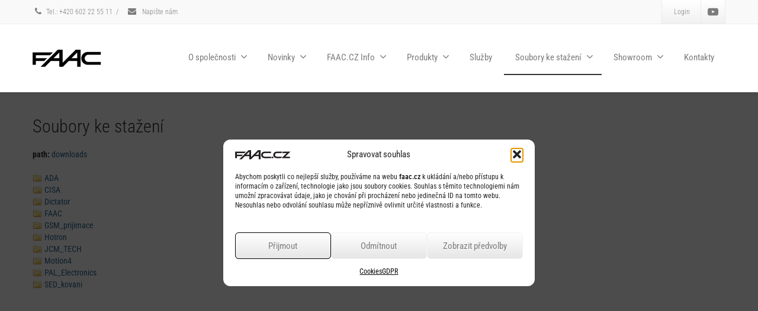

--- FILE ---
content_type: text/html; charset=UTF-8
request_url: https://www.faac.cz/soubory-ke-stazeni/
body_size: 18795
content:
<!DOCTYPE html>




 <html class="no-js html-loading wf-active modern-browser responsive" itemscope="itemscope" itemtype="http://schema.org/WebPage" lang="cs-CZ"> 
<head>
<link rel="preload" href="https://www.faac.cz/wp-content/cache/fvm/min/1766498678-css6fa1dc37c3dc4021eb9ffd028e2f8764f4192d63c35d4c501b9885ab69abb.css" as="style" media="all" />
<link rel="preload" href="https://www.faac.cz/wp-content/cache/fvm/min/1766498678-css20ad14edb1ec1f1f9cc9aaac58e55101d12a375cbb3ebca08ce29193bd429.css" as="style" media="all" />
<link rel="preload" href="https://www.faac.cz/wp-content/cache/fvm/min/1766498678-css5bc4b70deaa275aea194f65ae17420f3295a44f84992b3c5276efdcccaf0f.css" as="style" media="all" />
<link rel="preload" href="https://www.faac.cz/wp-content/cache/fvm/min/1766498678-csse68e28183f6e8f997f5940b39cd2f90c085ef8b6b6f423ead997d228c84a4.css" as="style" media="all" />
<link rel="preload" href="https://www.faac.cz/wp-content/cache/fvm/min/1766498678-cssc187b9651fb603dc2ea7fc871fb315736bbf46f7517181164820fef2f52a9.css" as="style" media="all" />
<link rel="preload" href="https://www.faac.cz/wp-content/cache/fvm/min/1766498678-cssc1dba6a8c1d075219f0ad59b396cbd2c599946acc9fa81c38d1de233ec206.css" as="style" media="all" />
<link rel="preload" href="https://www.faac.cz/wp-content/cache/fvm/min/1766498678-css6aa56bd8fbc3b00b2a187d2e4d05acf68c2f6b19d2fed647986862aa09207.css" as="style" media="all" />
<link rel="preload" href="https://www.faac.cz/wp-content/cache/fvm/min/1766498678-css1f5c6ede2b1cdba7cbb9a876c58078517c90257ecbdd9adb2463c1d31e5a7.css" as="style" media="all" />
<link rel="preload" href="https://www.faac.cz/wp-content/cache/fvm/min/1766498678-css71ca0ab0d635ccb956e729fae49cf185e67344593b5f9deb449f885600f03.css" as="style" media="all" />
<link rel="preload" href="https://www.faac.cz/wp-content/cache/fvm/min/1766498678-css266d99629eb930cc19733255a8efbd7a25359f084f0a82928576c0268251f.css" as="style" media="all" />
<link rel="preload" href="https://www.faac.cz/wp-content/cache/fvm/min/1766498678-css83d0dfe566eeae4f0f89f6a59c9ba622fddfa4064721dd51de23ccd8f9081.css" as="style" media="all" />
<link rel="preload" href="https://www.faac.cz/wp-content/cache/fvm/min/1766498678-css95aabd7eb9910d90f42f378c620fa7d693bf30550626cb9d2f8fb5496f541.css" as="style" media="all" />
<link rel="preload" href="https://www.faac.cz/wp-content/cache/fvm/min/1766498678-css1ed4221d804069fa881312e2e4ebc8d52a3ca254fd81348e7b1d321a8d8f3.css" as="style" media="all" />
<link rel="preload" href="https://www.faac.cz/wp-content/cache/fvm/min/1766498678-css5bf78d9e189d1e141a2dfb6eeeb912683ed3207e78e45a62648018fbc5115.css" as="style" media="all" />
<link rel="preload" href="https://www.faac.cz/wp-content/cache/fvm/min/1766498678-cssc00863e8a1fdae55628f334ea64d47bc7b636352aa305bb8a2c9ec80628db.css" as="style" media="all" />
<link rel="preload" href="https://www.faac.cz/wp-content/cache/fvm/min/1766498678-cssf05e80277b523844d6b40cd8257830c27b57571941f5739d2c35650b788c2.css" as="style" media="all" /><script data-cfasync="false">if(navigator.userAgent.match(/MSIE|Internet Explorer/i)||navigator.userAgent.match(/Trident\/7\..*?rv:11/i)){var href=document.location.href;if(!href.match(/[?&]iebrowser/)){if(href.indexOf("?")==-1){if(href.indexOf("#")==-1){document.location.href=href+"?iebrowser=1"}else{document.location.href=href.replace("#","?iebrowser=1#")}}else{if(href.indexOf("#")==-1){document.location.href=href+"&iebrowser=1"}else{document.location.href=href.replace("#","&iebrowser=1#")}}}}</script>
<script data-cfasync="false">class FVMLoader{constructor(e){this.triggerEvents=e,this.eventOptions={passive:!0},this.userEventListener=this.triggerListener.bind(this),this.delayedScripts={normal:[],async:[],defer:[]},this.allJQueries=[]}_addUserInteractionListener(e){this.triggerEvents.forEach(t=>window.addEventListener(t,e.userEventListener,e.eventOptions))}_removeUserInteractionListener(e){this.triggerEvents.forEach(t=>window.removeEventListener(t,e.userEventListener,e.eventOptions))}triggerListener(){this._removeUserInteractionListener(this),"loading"===document.readyState?document.addEventListener("DOMContentLoaded",this._loadEverythingNow.bind(this)):this._loadEverythingNow()}async _loadEverythingNow(){this._runAllDelayedCSS(),this._delayEventListeners(),this._delayJQueryReady(this),this._handleDocumentWrite(),this._registerAllDelayedScripts(),await this._loadScriptsFromList(this.delayedScripts.normal),await this._loadScriptsFromList(this.delayedScripts.defer),await this._loadScriptsFromList(this.delayedScripts.async),await this._triggerDOMContentLoaded(),await this._triggerWindowLoad(),window.dispatchEvent(new Event("wpr-allScriptsLoaded"))}_registerAllDelayedScripts(){document.querySelectorAll("script[type=fvmdelay]").forEach(e=>{e.hasAttribute("src")?e.hasAttribute("async")&&!1!==e.async?this.delayedScripts.async.push(e):e.hasAttribute("defer")&&!1!==e.defer||"module"===e.getAttribute("data-type")?this.delayedScripts.defer.push(e):this.delayedScripts.normal.push(e):this.delayedScripts.normal.push(e)})}_runAllDelayedCSS(){document.querySelectorAll("link[rel=fvmdelay]").forEach(e=>{e.setAttribute("rel","stylesheet")})}async _transformScript(e){return await this._requestAnimFrame(),new Promise(t=>{const n=document.createElement("script");let r;[...e.attributes].forEach(e=>{let t=e.nodeName;"type"!==t&&("data-type"===t&&(t="type",r=e.nodeValue),n.setAttribute(t,e.nodeValue))}),e.hasAttribute("src")?(n.addEventListener("load",t),n.addEventListener("error",t)):(n.text=e.text,t()),e.parentNode.replaceChild(n,e)})}async _loadScriptsFromList(e){const t=e.shift();return t?(await this._transformScript(t),this._loadScriptsFromList(e)):Promise.resolve()}_delayEventListeners(){let e={};function t(t,n){!function(t){function n(n){return e[t].eventsToRewrite.indexOf(n)>=0?"wpr-"+n:n}e[t]||(e[t]={originalFunctions:{add:t.addEventListener,remove:t.removeEventListener},eventsToRewrite:[]},t.addEventListener=function(){arguments[0]=n(arguments[0]),e[t].originalFunctions.add.apply(t,arguments)},t.removeEventListener=function(){arguments[0]=n(arguments[0]),e[t].originalFunctions.remove.apply(t,arguments)})}(t),e[t].eventsToRewrite.push(n)}function n(e,t){let n=e[t];Object.defineProperty(e,t,{get:()=>n||function(){},set(r){e["wpr"+t]=n=r}})}t(document,"DOMContentLoaded"),t(window,"DOMContentLoaded"),t(window,"load"),t(window,"pageshow"),t(document,"readystatechange"),n(document,"onreadystatechange"),n(window,"onload"),n(window,"onpageshow")}_delayJQueryReady(e){let t=window.jQuery;Object.defineProperty(window,"jQuery",{get:()=>t,set(n){if(n&&n.fn&&!e.allJQueries.includes(n)){n.fn.ready=n.fn.init.prototype.ready=function(t){e.domReadyFired?t.bind(document)(n):document.addEventListener("DOMContentLoaded2",()=>t.bind(document)(n))};const t=n.fn.on;n.fn.on=n.fn.init.prototype.on=function(){if(this[0]===window){function e(e){return e.split(" ").map(e=>"load"===e||0===e.indexOf("load.")?"wpr-jquery-load":e).join(" ")}"string"==typeof arguments[0]||arguments[0]instanceof String?arguments[0]=e(arguments[0]):"object"==typeof arguments[0]&&Object.keys(arguments[0]).forEach(t=>{delete Object.assign(arguments[0],{[e(t)]:arguments[0][t]})[t]})}return t.apply(this,arguments),this},e.allJQueries.push(n)}t=n}})}async _triggerDOMContentLoaded(){this.domReadyFired=!0,await this._requestAnimFrame(),document.dispatchEvent(new Event("DOMContentLoaded2")),await this._requestAnimFrame(),window.dispatchEvent(new Event("DOMContentLoaded2")),await this._requestAnimFrame(),document.dispatchEvent(new Event("wpr-readystatechange")),await this._requestAnimFrame(),document.wpronreadystatechange&&document.wpronreadystatechange()}async _triggerWindowLoad(){await this._requestAnimFrame(),window.dispatchEvent(new Event("wpr-load")),await this._requestAnimFrame(),window.wpronload&&window.wpronload(),await this._requestAnimFrame(),this.allJQueries.forEach(e=>e(window).trigger("wpr-jquery-load")),window.dispatchEvent(new Event("wpr-pageshow")),await this._requestAnimFrame(),window.wpronpageshow&&window.wpronpageshow()}_handleDocumentWrite(){const e=new Map;document.write=document.writeln=function(t){const n=document.currentScript,r=document.createRange(),i=n.parentElement;let a=e.get(n);void 0===a&&(a=n.nextSibling,e.set(n,a));const s=document.createDocumentFragment();r.setStart(s,0),s.appendChild(r.createContextualFragment(t)),i.insertBefore(s,a)}}async _requestAnimFrame(){return new Promise(e=>requestAnimationFrame(e))}static run(){const e=new FVMLoader(["keydown","mousemove","touchmove","touchstart","touchend","wheel"]);e._addUserInteractionListener(e)}}FVMLoader.run();</script><meta http-equiv="content-type" content="text/html; charset=UTF-8" /><meta name="viewport" content="width=device-width, maximum-scale=1.0, minimum-scale=1.0"><title>Soubory ke stažení &#8211; FAAC.cz</title><meta name='robots' content='max-image-preview:large' /><link rel="alternate" hreflang="cs" href="https://www.faac.cz/soubory-ke-stazeni/" /><link rel="alternate" hreflang="sk" href="https://www.faac.sk/subory-k-stiahnutiu/" /><link rel="alternate" hreflang="x-default" href="https://www.faac.cz/soubory-ke-stazeni/" /><link rel="alternate" type="application/rss+xml" title="FAAC.cz &raquo; RSS zdroj" href="https://www.faac.cz/feed/" /><link rel="alternate" type="application/rss+xml" title="FAAC.cz &raquo; RSS komentářů" href="https://www.faac.cz/comments/feed/" /><link rel="canonical" href="https://www.faac.cz/soubory-ke-stazeni/" /><meta name="google-site-verification" content="bb_gTDIN2ToqNBhRWHEJWV96rCcHhebNeYaXlpm4Zs0" /><meta name="google-site-verification" content="Jm15MynZWvosxxnoXmt6Q88V1oiXreTpDKUtUcns_Wg" />












<link href="https://www.faac.cz/wp-content/cache/fvm/min/1766498678-css6fa1dc37c3dc4021eb9ffd028e2f8764f4192d63c35d4c501b9885ab69abb.css" rel="stylesheet" media="all"><style id='wp-img-auto-sizes-contain-inline-css' type='text/css' media="all">img:is([sizes=auto i],[sizes^="auto," i]){contain-intrinsic-size:3000px 1500px}</style>
<link rel='stylesheet' id='wp-block-library-css' href='https://www.faac.cz/wp-content/cache/fvm/min/1766498678-css20ad14edb1ec1f1f9cc9aaac58e55101d12a375cbb3ebca08ce29193bd429.css' type='text/css' media='all' />

<style id='classic-theme-styles-inline-css' type='text/css' media="all">/*! This file is auto-generated */
.wp-block-button__link{color:#fff;background-color:#32373c;border-radius:9999px;box-shadow:none;text-decoration:none;padding:calc(.667em + 2px) calc(1.333em + 2px);font-size:1.125em}.wp-block-file__button{background:#32373c;color:#fff;text-decoration:none}</style>
<link rel='stylesheet' id='contact-form-7-css' href='https://www.faac.cz/wp-content/cache/fvm/min/1766498678-css5bc4b70deaa275aea194f65ae17420f3295a44f84992b3c5276efdcccaf0f.css' type='text/css' media='all' />
<link rel='stylesheet' id='m1downloadlist-css' href='https://www.faac.cz/wp-content/cache/fvm/min/1766498678-csse68e28183f6e8f997f5940b39cd2f90c085ef8b6b6f423ead997d228c84a4.css' type='text/css' media='all' />
<style id='woocommerce-inline-inline-css' type='text/css' media="all">.woocommerce form .form-row .required{visibility:visible}</style>
<link rel='stylesheet' id='wpml-legacy-horizontal-list-0-css' href='https://www.faac.cz/wp-content/cache/fvm/min/1766498678-cssc187b9651fb603dc2ea7fc871fb315736bbf46f7517181164820fef2f52a9.css' type='text/css' media='all' />
<style id='wpml-legacy-horizontal-list-0-inline-css' type='text/css' media="all">.wpml-ls-statics-shortcode_actions{background-color:#eee}.wpml-ls-statics-shortcode_actions,.wpml-ls-statics-shortcode_actions .wpml-ls-sub-menu,.wpml-ls-statics-shortcode_actions a{border-color:#cdcdcd}.wpml-ls-statics-shortcode_actions a,.wpml-ls-statics-shortcode_actions .wpml-ls-sub-menu a,.wpml-ls-statics-shortcode_actions .wpml-ls-sub-menu a:link,.wpml-ls-statics-shortcode_actions li:not(.wpml-ls-current-language) .wpml-ls-link,.wpml-ls-statics-shortcode_actions li:not(.wpml-ls-current-language) .wpml-ls-link:link{color:#444;background-color:#fff}.wpml-ls-statics-shortcode_actions .wpml-ls-sub-menu a:hover,.wpml-ls-statics-shortcode_actions .wpml-ls-sub-menu a:focus,.wpml-ls-statics-shortcode_actions .wpml-ls-sub-menu a:link:hover,.wpml-ls-statics-shortcode_actions .wpml-ls-sub-menu a:link:focus{color:#000;background-color:#eee}.wpml-ls-statics-shortcode_actions .wpml-ls-current-language>a{color:#444;background-color:#fff}.wpml-ls-statics-shortcode_actions .wpml-ls-current-language:hover>a,.wpml-ls-statics-shortcode_actions .wpml-ls-current-language>a:focus{color:#000;background-color:#eee}</style>
<link rel='stylesheet' id='cmplz-general-css' href='https://www.faac.cz/wp-content/cache/fvm/min/1766498678-cssc1dba6a8c1d075219f0ad59b396cbd2c599946acc9fa81c38d1de233ec206.css' type='text/css' media='all' />
<link rel='stylesheet' id='dflip-style-css' href='https://www.faac.cz/wp-content/cache/fvm/min/1766498678-css6aa56bd8fbc3b00b2a187d2e4d05acf68c2f6b19d2fed647986862aa09207.css' type='text/css' media='all' />
<link rel='stylesheet' id='easy_table_style-css' href='https://www.faac.cz/wp-content/cache/fvm/min/1766498678-css1f5c6ede2b1cdba7cbb9a876c58078517c90257ecbdd9adb2463c1d31e5a7.css' type='text/css' media='all' />
<link rel='stylesheet' id='theme-frontend-style-css' href='https://www.faac.cz/wp-content/cache/fvm/min/1766498678-css71ca0ab0d635ccb956e729fae49cf185e67344593b5f9deb449f885600f03.css' type='text/css' media='all' />
<link rel='stylesheet' id='theme-bootstrap-responsive-1170-css' href='https://www.faac.cz/wp-content/cache/fvm/min/1766498678-css266d99629eb930cc19733255a8efbd7a25359f084f0a82928576c0268251f.css' type='text/css' media='all' />
<link rel='stylesheet' id='theme-woocommerce-css' href='https://www.faac.cz/wp-content/cache/fvm/min/1766498678-css83d0dfe566eeae4f0f89f6a59c9ba622fddfa4064721dd51de23ccd8f9081.css' type='text/css' media='all' />
<link rel='stylesheet' id='roboto-condensed-300-300italic-regular-italic-700-700italic-latin-ext-vietnamese-greek-cyrillic-ext-greek-ext-latin-cyrillic-css' href='https://www.faac.cz/wp-content/cache/fvm/min/1766498678-css95aabd7eb9910d90f42f378c620fa7d693bf30550626cb9d2f8fb5496f541.css' type='text/css' media='all' />
<link rel='stylesheet' id='theme-fontawesome-css' href='https://www.faac.cz/wp-content/cache/fvm/min/1766498678-css1ed4221d804069fa881312e2e4ebc8d52a3ca254fd81348e7b1d321a8d8f3.css' type='text/css' media='all' />
<link rel='stylesheet' id='theme-icomoon-css' href='https://www.faac.cz/wp-content/cache/fvm/min/1766498678-css5bf78d9e189d1e141a2dfb6eeeb912683ed3207e78e45a62648018fbc5115.css' type='text/css' media='all' />
<link rel='stylesheet' id='theme-skin' href='https://www.faac.cz/wp-content/cache/fvm/min/1766498678-cssc00863e8a1fdae55628f334ea64d47bc7b636352aa305bb8a2c9ec80628db.css' type='text/css' media='all'/>
<script type='text/javascript'>
var CloudFwOp = {"themeurl":"https:\/\/www.faac.cz\/wp-content\/themes\/envision","ajaxUrl":"https:\/\/www.faac.cz\/wp-admin\/admin-ajax.php?lang=cs","device":"widescreen","RTL":false,"SSL":true,"protocol":"https","responsive":true,"lang":"cs","sticky_header":true,"header_overlapping":false,"navigation_event":"hover","sticky_header_offset":0,"nav_hover_delay":"0","uniform_elements":true,"disable_prettyphoto_on_mobile":false,"text_close":"Zav\u0159\u00edt","gallery_overlay_opacity":"90"};
</script>
<script type="text/javascript" src="https://www.faac.cz/wp-includes/js/jquery/jquery.min.js?ver=3.7.1" id="jquery-core-js"></script>
<script type="text/javascript" src="https://www.faac.cz/wp-includes/js/jquery/jquery-migrate.min.js?ver=3.4.1" id="jquery-migrate-js"></script>
<script type="text/javascript" src="https://www.faac.cz/wp-content/plugins/woocommerce/assets/js/jquery-blockui/jquery.blockUI.min.js?ver=2.7.0-wc.10.4.3" id="wc-jquery-blockui-js" defer="defer" data-wp-strategy="defer"></script>
<script type="text/javascript" id="wc-add-to-cart-js-extra">
/* <![CDATA[ */
var wc_add_to_cart_params = {"ajax_url":"/wp-admin/admin-ajax.php","wc_ajax_url":"/?wc-ajax=%%endpoint%%","i18n_view_cart":"Zobrazit ko\u0161\u00edk","cart_url":"https://www.faac.cz","is_cart":"","cart_redirect_after_add":"no"};
//# sourceURL=wc-add-to-cart-js-extra
/* ]]> */
</script>
<script type="text/javascript" src="https://www.faac.cz/wp-content/plugins/woocommerce/assets/js/frontend/add-to-cart.min.js?ver=10.4.3" id="wc-add-to-cart-js" defer="defer" data-wp-strategy="defer"></script>
<script type="text/javascript" src="https://www.faac.cz/wp-content/plugins/woocommerce/assets/js/js-cookie/js.cookie.min.js?ver=2.1.4-wc.10.4.3" id="wc-js-cookie-js" defer="defer" data-wp-strategy="defer"></script>
<script type="text/javascript" id="woocommerce-js-extra">
/* <![CDATA[ */
var woocommerce_params = {"ajax_url":"/wp-admin/admin-ajax.php","wc_ajax_url":"/?wc-ajax=%%endpoint%%","i18n_password_show":"Zobrazit heslo","i18n_password_hide":"Skr\u00fdt heslo"};
//# sourceURL=woocommerce-js-extra
/* ]]> */
</script>
<script type="text/javascript" src="https://www.faac.cz/wp-content/plugins/woocommerce/assets/js/frontend/woocommerce.min.js?ver=10.4.3" id="woocommerce-js" defer="defer" data-wp-strategy="defer"></script>



			<style media="all">.cmplz-hidden{display:none!important}</style>	<noscript><style>.woocommerce-product-gallery{ opacity: 1 !important; }</style></noscript>
	<link rel="shortcut icon" href="https://www.faac.cz/wp-content/uploads/favicon_faaccz_16x16px-2.png" />




<link rel='stylesheet' id='wc-blocks-style-css' href='https://www.faac.cz/wp-content/cache/fvm/min/1766498678-cssf05e80277b523844d6b40cd8257830c27b57571941f5739d2c35650b788c2.css' type='text/css' media='all' />
<style id='global-styles-inline-css' type='text/css' media="all">:root{--wp--preset--aspect-ratio--square:1;--wp--preset--aspect-ratio--4-3:4/3;--wp--preset--aspect-ratio--3-4:3/4;--wp--preset--aspect-ratio--3-2:3/2;--wp--preset--aspect-ratio--2-3:2/3;--wp--preset--aspect-ratio--16-9:16/9;--wp--preset--aspect-ratio--9-16:9/16;--wp--preset--color--black:#000000;--wp--preset--color--cyan-bluish-gray:#abb8c3;--wp--preset--color--white:#ffffff;--wp--preset--color--pale-pink:#f78da7;--wp--preset--color--vivid-red:#cf2e2e;--wp--preset--color--luminous-vivid-orange:#ff6900;--wp--preset--color--luminous-vivid-amber:#fcb900;--wp--preset--color--light-green-cyan:#7bdcb5;--wp--preset--color--vivid-green-cyan:#00d084;--wp--preset--color--pale-cyan-blue:#8ed1fc;--wp--preset--color--vivid-cyan-blue:#0693e3;--wp--preset--color--vivid-purple:#9b51e0;--wp--preset--gradient--vivid-cyan-blue-to-vivid-purple:linear-gradient(135deg,rgb(6,147,227) 0%,rgb(155,81,224) 100%);--wp--preset--gradient--light-green-cyan-to-vivid-green-cyan:linear-gradient(135deg,rgb(122,220,180) 0%,rgb(0,208,130) 100%);--wp--preset--gradient--luminous-vivid-amber-to-luminous-vivid-orange:linear-gradient(135deg,rgb(252,185,0) 0%,rgb(255,105,0) 100%);--wp--preset--gradient--luminous-vivid-orange-to-vivid-red:linear-gradient(135deg,rgb(255,105,0) 0%,rgb(207,46,46) 100%);--wp--preset--gradient--very-light-gray-to-cyan-bluish-gray:linear-gradient(135deg,rgb(238,238,238) 0%,rgb(169,184,195) 100%);--wp--preset--gradient--cool-to-warm-spectrum:linear-gradient(135deg,rgb(74,234,220) 0%,rgb(151,120,209) 20%,rgb(207,42,186) 40%,rgb(238,44,130) 60%,rgb(251,105,98) 80%,rgb(254,248,76) 100%);--wp--preset--gradient--blush-light-purple:linear-gradient(135deg,rgb(255,206,236) 0%,rgb(152,150,240) 100%);--wp--preset--gradient--blush-bordeaux:linear-gradient(135deg,rgb(254,205,165) 0%,rgb(254,45,45) 50%,rgb(107,0,62) 100%);--wp--preset--gradient--luminous-dusk:linear-gradient(135deg,rgb(255,203,112) 0%,rgb(199,81,192) 50%,rgb(65,88,208) 100%);--wp--preset--gradient--pale-ocean:linear-gradient(135deg,rgb(255,245,203) 0%,rgb(182,227,212) 50%,rgb(51,167,181) 100%);--wp--preset--gradient--electric-grass:linear-gradient(135deg,rgb(202,248,128) 0%,rgb(113,206,126) 100%);--wp--preset--gradient--midnight:linear-gradient(135deg,rgb(2,3,129) 0%,rgb(40,116,252) 100%);--wp--preset--font-size--small:13px;--wp--preset--font-size--medium:20px;--wp--preset--font-size--large:36px;--wp--preset--font-size--x-large:42px;--wp--preset--spacing--20:0.44rem;--wp--preset--spacing--30:0.67rem;--wp--preset--spacing--40:1rem;--wp--preset--spacing--50:1.5rem;--wp--preset--spacing--60:2.25rem;--wp--preset--spacing--70:3.38rem;--wp--preset--spacing--80:5.06rem;--wp--preset--shadow--natural:6px 6px 9px rgba(0, 0, 0, 0.2);--wp--preset--shadow--deep:12px 12px 50px rgba(0, 0, 0, 0.4);--wp--preset--shadow--sharp:6px 6px 0px rgba(0, 0, 0, 0.2);--wp--preset--shadow--outlined:6px 6px 0px -3px rgb(255, 255, 255), 6px 6px rgb(0, 0, 0);--wp--preset--shadow--crisp:6px 6px 0px rgb(0, 0, 0)}:where(.is-layout-flex){gap:.5em}:where(.is-layout-grid){gap:.5em}body .is-layout-flex{display:flex}.is-layout-flex{flex-wrap:wrap;align-items:center}.is-layout-flex>:is(*,div){margin:0}body .is-layout-grid{display:grid}.is-layout-grid>:is(*,div){margin:0}:where(.wp-block-columns.is-layout-flex){gap:2em}:where(.wp-block-columns.is-layout-grid){gap:2em}:where(.wp-block-post-template.is-layout-flex){gap:1.25em}:where(.wp-block-post-template.is-layout-grid){gap:1.25em}.has-black-color{color:var(--wp--preset--color--black)!important}.has-cyan-bluish-gray-color{color:var(--wp--preset--color--cyan-bluish-gray)!important}.has-white-color{color:var(--wp--preset--color--white)!important}.has-pale-pink-color{color:var(--wp--preset--color--pale-pink)!important}.has-vivid-red-color{color:var(--wp--preset--color--vivid-red)!important}.has-luminous-vivid-orange-color{color:var(--wp--preset--color--luminous-vivid-orange)!important}.has-luminous-vivid-amber-color{color:var(--wp--preset--color--luminous-vivid-amber)!important}.has-light-green-cyan-color{color:var(--wp--preset--color--light-green-cyan)!important}.has-vivid-green-cyan-color{color:var(--wp--preset--color--vivid-green-cyan)!important}.has-pale-cyan-blue-color{color:var(--wp--preset--color--pale-cyan-blue)!important}.has-vivid-cyan-blue-color{color:var(--wp--preset--color--vivid-cyan-blue)!important}.has-vivid-purple-color{color:var(--wp--preset--color--vivid-purple)!important}.has-black-background-color{background-color:var(--wp--preset--color--black)!important}.has-cyan-bluish-gray-background-color{background-color:var(--wp--preset--color--cyan-bluish-gray)!important}.has-white-background-color{background-color:var(--wp--preset--color--white)!important}.has-pale-pink-background-color{background-color:var(--wp--preset--color--pale-pink)!important}.has-vivid-red-background-color{background-color:var(--wp--preset--color--vivid-red)!important}.has-luminous-vivid-orange-background-color{background-color:var(--wp--preset--color--luminous-vivid-orange)!important}.has-luminous-vivid-amber-background-color{background-color:var(--wp--preset--color--luminous-vivid-amber)!important}.has-light-green-cyan-background-color{background-color:var(--wp--preset--color--light-green-cyan)!important}.has-vivid-green-cyan-background-color{background-color:var(--wp--preset--color--vivid-green-cyan)!important}.has-pale-cyan-blue-background-color{background-color:var(--wp--preset--color--pale-cyan-blue)!important}.has-vivid-cyan-blue-background-color{background-color:var(--wp--preset--color--vivid-cyan-blue)!important}.has-vivid-purple-background-color{background-color:var(--wp--preset--color--vivid-purple)!important}.has-black-border-color{border-color:var(--wp--preset--color--black)!important}.has-cyan-bluish-gray-border-color{border-color:var(--wp--preset--color--cyan-bluish-gray)!important}.has-white-border-color{border-color:var(--wp--preset--color--white)!important}.has-pale-pink-border-color{border-color:var(--wp--preset--color--pale-pink)!important}.has-vivid-red-border-color{border-color:var(--wp--preset--color--vivid-red)!important}.has-luminous-vivid-orange-border-color{border-color:var(--wp--preset--color--luminous-vivid-orange)!important}.has-luminous-vivid-amber-border-color{border-color:var(--wp--preset--color--luminous-vivid-amber)!important}.has-light-green-cyan-border-color{border-color:var(--wp--preset--color--light-green-cyan)!important}.has-vivid-green-cyan-border-color{border-color:var(--wp--preset--color--vivid-green-cyan)!important}.has-pale-cyan-blue-border-color{border-color:var(--wp--preset--color--pale-cyan-blue)!important}.has-vivid-cyan-blue-border-color{border-color:var(--wp--preset--color--vivid-cyan-blue)!important}.has-vivid-purple-border-color{border-color:var(--wp--preset--color--vivid-purple)!important}.has-vivid-cyan-blue-to-vivid-purple-gradient-background{background:var(--wp--preset--gradient--vivid-cyan-blue-to-vivid-purple)!important}.has-light-green-cyan-to-vivid-green-cyan-gradient-background{background:var(--wp--preset--gradient--light-green-cyan-to-vivid-green-cyan)!important}.has-luminous-vivid-amber-to-luminous-vivid-orange-gradient-background{background:var(--wp--preset--gradient--luminous-vivid-amber-to-luminous-vivid-orange)!important}.has-luminous-vivid-orange-to-vivid-red-gradient-background{background:var(--wp--preset--gradient--luminous-vivid-orange-to-vivid-red)!important}.has-very-light-gray-to-cyan-bluish-gray-gradient-background{background:var(--wp--preset--gradient--very-light-gray-to-cyan-bluish-gray)!important}.has-cool-to-warm-spectrum-gradient-background{background:var(--wp--preset--gradient--cool-to-warm-spectrum)!important}.has-blush-light-purple-gradient-background{background:var(--wp--preset--gradient--blush-light-purple)!important}.has-blush-bordeaux-gradient-background{background:var(--wp--preset--gradient--blush-bordeaux)!important}.has-luminous-dusk-gradient-background{background:var(--wp--preset--gradient--luminous-dusk)!important}.has-pale-ocean-gradient-background{background:var(--wp--preset--gradient--pale-ocean)!important}.has-electric-grass-gradient-background{background:var(--wp--preset--gradient--electric-grass)!important}.has-midnight-gradient-background{background:var(--wp--preset--gradient--midnight)!important}.has-small-font-size{font-size:var(--wp--preset--font-size--small)!important}.has-medium-font-size{font-size:var(--wp--preset--font-size--medium)!important}.has-large-font-size{font-size:var(--wp--preset--font-size--large)!important}.has-x-large-font-size{font-size:var(--wp--preset--font-size--x-large)!important}</style>

<style id="dynamic-css" type="text/css" media="all">@media (min-width:979px){.modern-browser #header-container.stuck #logo img{height:30px;margin-top:20px!important;margin-bottom:20px!important}}html #custom-title-h6-1,html #custom-title-h6-1 a{color:#bdbdbd!important}html #custom-title-h6-2,html #custom-title-h6-2 a{color:#bdbdbd!important}html #custom-title-h6-3,html #custom-title-h6-3 a{color:#bdbdbd!important}html #custom-title-h6-4,html #custom-title-h6-4 a{color:#bdbdbd!important}html #custom-title-h6-5,html #custom-title-h6-5 a{color:#bdbdbd!important}html #custom-title-h6-6,html #custom-title-h6-6 a{color:#bdbdbd!important}html #custom-title-h6-7,html #custom-title-h6-7 a{color:#bdbdbd!important}html #custom-title-h6-8,html #custom-title-h6-8 a{color:#bdbdbd!important}html #page-content .section-36knf{color:#b8b6b8;background-image:url(https://www.faac.cz/wp-content/uploads/faac_footer.webp)!important;filter:none!important;-ms-filter:none!important;background-repeat:no-repeat;background-position:50% 50%}html #page-content .section-36knf p{color:#b8b6b8}html #page-content .section-36knf h1,html #page-content .section-36knf h2,html #page-content .section-36knf h3,html #page-content .section-36knf h4,html #page-content .section-36knf h5,html #page-content .section-36knf h6,html #page-content .section-36knf .heading-colorable{color:#dbdbdb}html #page-content .section-36knf a{color:#b8b6b8;text-decoration:none}html #page-content .section-36knf a:hover{color:#dbdbdb;text-decoration:underline}</style>

<style id="custom-css" type="text/css" media="all"><script type="text/javascript" src="//downloads.mailchimp.com/js/signup-forms/popup/embed.js" data-dojo-config="usePlainJson: true, isDebug: false"></script><script type="text/javascript">require(["mojo/signup-forms/Loader"],function(L){L.start({"baseUrl":"mc.us8.list-manage.com","uuid":"967cdd74dae471b678f870642","lid":"16c99963a1"})})</script></style><style media="all">/* Import rule from: https://fonts.googleapis.com/css?family=Roboto+Condensed:300,400,700&subset=latin-ext */
@font-face{font-display:swap;font-family:'Roboto Condensed';font-style:normal;font-weight:300;src:url(https://fonts.gstatic.com/l/font?kit=ieVo2ZhZI2eCN5jzbjEETS9weq8-_d6T_POl0fRJeyXsosBA5Xo&skey=9986ecffddb755ab&v=v31) format('woff')}@font-face{font-display:swap;font-family:'Roboto Condensed';font-style:normal;font-weight:400;src:url(https://fonts.gstatic.com/l/font?kit=ieVo2ZhZI2eCN5jzbjEETS9weq8-_d6T_POl0fRJeyWyosBA5Xo&skey=9986ecffddb755ab&v=v31) format('woff')}@font-face{font-display:swap;font-family:'Roboto Condensed';font-style:normal;font-weight:700;src:url(https://fonts.gstatic.com/l/font?kit=ieVo2ZhZI2eCN5jzbjEETS9weq8-_d6T_POl0fRJeyVVpcBA5Xo&skey=9986ecffddb755ab&v=v31) format('woff')}</style>


<script id="mcjs">!function(c,h,i,m,p){m=c.createElement(h),p=c.getElementsByTagName(h)[0],m.async=1,m.src=i,p.parentNode.insertBefore(m,p)}(document,"script","https://chimpstatic.com/mcjs-connected/js/users/2e3978930948778cc9bd00cf2/0591dc92f50215bcf32abdaad.js");</script>
<link rel="icon" href="https://www.faac.cz/wp-content/uploads/cropped-favicon_faaccz_512px-2-192x192.png" sizes="192x192" />


</head>

<body data-rsssl=1 class="wp-singular page-template page-template-page-fullwidth page-template-page-fullwidth-php page page-id-2945 wp-embed-responsive wp-theme-envision theme-envision woocommerce-no-js run is-loaded-core-plugin layout--fullwidth ui--side-panel-position-left ui--mobile-navigation-style-default">
<div id="side-panel-pusher">

<div id="main-container">

	<div id="page-wrap">

		
		<header id="page-header" class="clearfix">

									            <div id="top-bar" class="clearfix">
                <div id="top-bar-background">
                    <div class="container relative">
                                                <div id="top-bar-text" class="top-bar-sides abs-left">
                            <a href="+420 602 22 55 11"><i class="ui--icon fontawesome-phone icon-inline-block" style="font-size: 14px;  width: 18px;  height: 18px;  margin-right: 5px;"></i>Tel.: +420 602 22 55 11</a>
<div class="helper--seperator">/</div>
<a href="/kontakty"><i class="ui--icon fontawesome-envelope icon-inline-block" style="font-size: 14px;  width: 18px;  height: 18px;  margin-right: 5px;"></i> Napište nám</a>                        </div>
                        
                        <div id="top-bar-widgets" class="top-bar-sides abs-right">
                            <ul id="widget--login-woocommerce" class="ui--widget ui--custom-menu opt--on-hover unstyled-all hidden-phone">
					<li>
				<a href="" class="ui--gradient ui--gradient-grey on--hover hover" data-target="ui--side-login-widget">Login</a>
			</li>
		</ul>

<ul id="topbar-social-icons" class="ui-socialbar unstyled ui--widget opt--on-hover style--top-bar  ss ui-socialbar-style-default effect--slide borderless"><li class="youtube ui--gradient ui--gradient-grey ui-socialbar-item ui--animation"><a href="http://www.youtube.com/faaccz" class="ui-socialbar-image" target="_blank" title="Youtube" rel="nofollow"><span class="ui-socialbar-svg"><svg version="1.1" xmlns="http://www.w3.org/2000/svg" width="32" height="32" viewBox="0 0 32 32">
	<path d="M31.681 9.6c0 0-0.313-2.206-1.275-3.175-1.219-1.275-2.581-1.281-3.206-1.356-4.475-0.325-11.194-0.325-11.194-0.325h-0.012c0 0-6.719 0-11.194 0.325-0.625 0.075-1.987 0.081-3.206 1.356-0.963 0.969-1.269 3.175-1.269 3.175s-0.319 2.588-0.319 5.181v2.425c0 2.587 0.319 5.181 0.319 5.181s0.313 2.206 1.269 3.175c1.219 1.275 2.819 1.231 3.531 1.369 2.563 0.244 10.881 0.319 10.881 0.319s6.725-0.012 11.2-0.331c0.625-0.075 1.988-0.081 3.206-1.356 0.962-0.969 1.275-3.175 1.275-3.175s0.319-2.587 0.319-5.181v-2.425c-0.006-2.588-0.325-5.181-0.325-5.181zM12.694 20.15v-8.994l8.644 4.513-8.644 4.481z"></path>
</svg>
</span><span class="ui-socialbar-svg-hover ui-socialbar-color-bg"><svg version="1.1" xmlns="http://www.w3.org/2000/svg" width="32" height="32" viewBox="0 0 32 32">
	<path d="M31.681 9.6c0 0-0.313-2.206-1.275-3.175-1.219-1.275-2.581-1.281-3.206-1.356-4.475-0.325-11.194-0.325-11.194-0.325h-0.012c0 0-6.719 0-11.194 0.325-0.625 0.075-1.987 0.081-3.206 1.356-0.963 0.969-1.269 3.175-1.269 3.175s-0.319 2.588-0.319 5.181v2.425c0 2.587 0.319 5.181 0.319 5.181s0.313 2.206 1.269 3.175c1.219 1.275 2.819 1.231 3.531 1.369 2.563 0.244 10.881 0.319 10.881 0.319s6.725-0.012 11.2-0.331c0.625-0.075 1.988-0.081 3.206-1.356 0.962-0.969 1.275-3.175 1.275-3.175s0.319-2.587 0.319-5.181v-2.425c-0.006-2.588-0.325-5.181-0.325-5.181zM12.694 20.15v-8.994l8.644 4.513-8.644 4.481z"></path>
</svg>
</span></a></li></ul>                        </div>
                    </div>
                </div>
            </div>

			
			<div id="header-container" class="header-style-1 logo-position-left navigation-position-right sticky-logo-position-left sticky-navigation-position-right no-stuck clearfix"  data-responsive="{&quot;css&quot;:{&quot;padding-bottom&quot;:{&quot;phone&quot;:0,&quot;tablet&quot;:20,&quot;widescreen&quot;:0}}}">
				<div id="header-container-background"></div>
								<div class="container relative">
					
					<div id="logo">
												<a href="https://www.faac.cz">

							<img  id="logo-desktop" class="visible-desktop" src="https://www.faac.cz/wp-content/uploads/logo_faac.png" data-at2x="https://www.faac.cz/wp-content/uploads/logo_faac_retina.png" alt="FAAC.cz" style="margin-top: 40px;  margin-bottom: 40px;"/>
<img  id="logo-tablet" class="visible-tablet" src="https://www.faac.cz/wp-content/uploads/logo_faac.png" data-at2x="https://www.faac.cz/wp-content/uploads/logo_faac_retina.png" alt="FAAC.cz" style="margin-top: 40px;  margin-bottom: 20px;"/>
<img  id="logo-phone" class="visible-phone" src="https://www.faac.cz/wp-content/uploads/logo_faac.png" data-at2x="https://www.faac.cz/wp-content/uploads/logo_faac_retina.png" alt="FAAC.cz" style="margin-top: 20px;  margin-bottom: 20px;"/>						</a>
													<div id="header-navigation-toggle">
								<a href="javascript:;"><i class="fontawesome-align-justify ui--caret"></i><span class="header-navigation-toogle-text">Navigace</span></a>
							</div>
																	</div>

					
																		<nav id="navigation" class="without-navigation-holder ui-row header-style-1">
								<ul id="header-navigation" class="sf-menu clearfix unstyled-all"><li id="menu-item-2614" class="menu-item menu-item-type-custom menu-item-object-custom menu-item-has-children level-0 top-level-item has-child fallout to-right"><a href="#">O společnosti<i class="ui--caret fontawesome-angle-down px18"></i></a>
<ul class="sub-menu">
	<li id="menu-item-1958" class="menu-item menu-item-type-post_type menu-item-object-page level-1 sub-level-item to-right"><a href="https://www.faac.cz/o-spolecnosti/">Naše společnost</a></li>
	<li id="menu-item-1961" class="menu-item menu-item-type-post_type menu-item-object-page level-1 sub-level-item to-right"><a href="https://www.faac.cz/kvalita-faac/">Naše kvalita</a></li>
	<li id="menu-item-1378" class="menu-item menu-item-type-post_type menu-item-object-page level-1 sub-level-item to-right"><a href="https://www.faac.cz/safe-and-green/">Filozofie FAAC Safe &#038; Green</a></li>
	<li id="menu-item-3271" class="menu-item menu-item-type-post_type menu-item-object-page level-1 sub-level-item to-right"><a href="https://www.faac.cz/kontakty/">Tým ADAVSYS</a></li>
	<li id="menu-item-4913" class="menu-item menu-item-type-post_type menu-item-object-page level-1 sub-level-item to-right"><a href="https://www.faac.cz/gdpr/">GDPR</a></li>
</ul>
</li>
<li id="menu-item-1465" class="menu-item menu-item-type-custom menu-item-object-custom menu-item-has-children level-0 top-level-item has-child fallout to-right"><a href="#">Novinky<i class="ui--caret fontawesome-angle-down px18"></i></a>
<ul class="sub-menu">
	<li id="menu-item-5648" class="menu-item menu-item-type-post_type menu-item-object-product level-1 sub-level-item to-right"><a href="https://www.faac.cz/produkt/faac-e844-3ph/">Říd. jednotka FAAC E844 3PH</a></li>
	<li id="menu-item-5647" class="menu-item menu-item-type-post_type menu-item-object-product level-1 sub-level-item to-right"><a href="https://www.faac.cz/produkt/faac-e145-s/">Řídící jednotka FAAC E145 S</a></li>
	<li id="menu-item-5646" class="menu-item menu-item-type-post_type menu-item-object-product level-1 sub-level-item to-right"><a href="https://www.faac.cz/produkt/faac-xp-30/">Fotobuňky FAAC XP30</a></li>
	<li id="menu-item-1471" class="menu-item menu-item-type-post_type menu-item-object-page level-1 sub-level-item to-right"><a href="https://www.faac.cz/zavora-b680h/">Závora FAAC B680 H</a></li>
</ul>
</li>
<li id="menu-item-1472" class="menu-item menu-item-type-custom menu-item-object-custom menu-item-has-children level-0 top-level-item has-child fallout to-right"><a href="#">FAAC.CZ Info<i class="ui--caret fontawesome-angle-down px18"></i></a>
<ul class="sub-menu">
	<li id="menu-item-7227" class="menu-item menu-item-type-post_type menu-item-object-page level-1 sub-level-item to-right"><a href="https://www.faac.cz/faaccz-info-012026/">FAAC.CZ Info 01/2026</a></li>
	<li id="menu-item-7228" class="menu-item menu-item-type-custom menu-item-object-custom menu-item-has-children level-1 sub-level-item has-child to-right"><a href="#">FAAC.CZ Infa 2025<i class="ui--caret fontawesome-angle-right px18"></i></a>
	<ul class="sub-menu">
		<li id="menu-item-7142" class="menu-item menu-item-type-post_type menu-item-object-page level-2 sub-level-item to-right"><a href="https://www.faac.cz/faaccz-info-012025/">FAAC.CZ Info 01/2025</a></li>
	</ul>
</li>
	<li id="menu-item-7140" class="menu-item menu-item-type-custom menu-item-object-custom menu-item-has-children level-1 sub-level-item has-child to-right"><a href="#">FAAC.CZ Infa 2024<i class="ui--caret fontawesome-angle-right px18"></i></a>
	<ul class="sub-menu">
		<li id="menu-item-6135" class="menu-item menu-item-type-post_type menu-item-object-page level-2 sub-level-item to-right"><a href="https://www.faac.cz/faaccz-info-012024/">FAAC.CZ Info 01/2024</a></li>
		<li id="menu-item-6145" class="menu-item menu-item-type-post_type menu-item-object-page level-2 sub-level-item to-right"><a href="https://www.faac.cz/faaccz-info-022024/">FAAC.CZ Info 02/2024</a></li>
		<li id="menu-item-6351" class="menu-item menu-item-type-post_type menu-item-object-page level-2 sub-level-item to-right"><a href="https://www.faac.cz/faaccz-info-032024/">FAAC.CZ Info 03/2024</a></li>
		<li id="menu-item-6350" class="menu-item menu-item-type-post_type menu-item-object-page level-2 sub-level-item to-right"><a href="https://www.faac.cz/faaccz-info-042024/">FAAC.CZ Info 04/2024</a></li>
		<li id="menu-item-6409" class="menu-item menu-item-type-post_type menu-item-object-page level-2 sub-level-item to-right"><a href="https://www.faac.cz/faaccz-info-052024/">FAAC.CZ Info 05/2024</a></li>
		<li id="menu-item-6424" class="menu-item menu-item-type-post_type menu-item-object-page level-2 sub-level-item to-right"><a href="https://www.faac.cz/faaccz-info-062024/">FAAC.CZ Info 06/2024</a></li>
		<li id="menu-item-6452" class="menu-item menu-item-type-post_type menu-item-object-page level-2 sub-level-item to-right"><a href="https://www.faac.cz/faaccz-info-072024/">FAAC.CZ Info 07/2024</a></li>
		<li id="menu-item-6456" class="menu-item menu-item-type-post_type menu-item-object-page level-2 sub-level-item to-right"><a href="https://www.faac.cz/faaccz-info-082024/">FAAC.CZ Info 08/2024</a></li>
	</ul>
</li>
	<li id="menu-item-6134" class="menu-item menu-item-type-custom menu-item-object-custom menu-item-has-children level-1 sub-level-item has-child to-right"><a href="#">FAAC.CZ Infa 2023<i class="ui--caret fontawesome-angle-right px18"></i></a>
	<ul class="sub-menu">
		<li id="menu-item-6096" class="menu-item menu-item-type-post_type menu-item-object-page level-2 sub-level-item to-right"><a href="https://www.faac.cz/faaccz-info-052023/">FAAC.CZ Info 05/2023</a></li>
		<li id="menu-item-6081" class="menu-item menu-item-type-post_type menu-item-object-page level-2 sub-level-item to-right"><a href="https://www.faac.cz/faaccz-info-042023/">FAAC.CZ Info 04/2023</a></li>
		<li id="menu-item-6068" class="menu-item menu-item-type-post_type menu-item-object-page level-2 sub-level-item to-right"><a href="https://www.faac.cz/faaccz-info-032023/">FAAC.CZ Info 03/2023</a></li>
		<li id="menu-item-6055" class="menu-item menu-item-type-post_type menu-item-object-page level-2 sub-level-item to-right"><a href="https://www.faac.cz/faaccz-info-022023/">FAAC.CZ Info 02/2023</a></li>
		<li id="menu-item-6016" class="menu-item menu-item-type-post_type menu-item-object-page level-2 sub-level-item to-right"><a href="https://www.faac.cz/faaccz-info-012023/">FAAC.CZ Info 01/2023</a></li>
	</ul>
</li>
</ul>
</li>
<li id="menu-item-5724" class="menu-item menu-item-type-post_type menu-item-object-page menu-item-has-children level-0 top-level-item has-child fallout to-right visible-phone"><a href="https://www.faac.cz/produkty/">Produkty<i class="ui--caret fontawesome-angle-down px18"></i></a>
<ul class="sub-menu">
	<li id="menu-item-5731" class="menu-item menu-item-type-taxonomy menu-item-object-product_cat level-1 sub-level-item to-right"><a href="https://www.faac.cz/kategorie/automaticke-pohony-pro-kridlove-brany/">pohony křídlových bran</a></li>
	<li id="menu-item-5735" class="menu-item menu-item-type-taxonomy menu-item-object-product_cat level-1 sub-level-item to-right"><a href="https://www.faac.cz/kategorie/automaticke-pohony-pro-posuvne-brany/">pohony posuvných bran</a></li>
	<li id="menu-item-5736" class="menu-item menu-item-type-taxonomy menu-item-object-product_cat level-1 sub-level-item to-right"><a href="https://www.faac.cz/kategorie/automaticke-pohony-pro-sekcni-vrata/">pohony sekčních vrat</a></li>
	<li id="menu-item-5737" class="menu-item menu-item-type-taxonomy menu-item-object-product_cat level-1 sub-level-item to-right"><a href="https://www.faac.cz/kategorie/automaticke-pohony-pro-skladaci-vrata/">pohony skládacích vrat</a></li>
	<li id="menu-item-5726" class="menu-item menu-item-type-taxonomy menu-item-object-product_cat level-1 sub-level-item to-right"><a href="https://www.faac.cz/kategorie/ovladaci-systemy/">ovládací systémy</a></li>
	<li id="menu-item-5738" class="menu-item menu-item-type-taxonomy menu-item-object-product_cat level-1 sub-level-item to-right"><a href="https://www.faac.cz/kategorie/automaticke-zavory/">automatické závory</a></li>
	<li id="menu-item-5733" class="menu-item menu-item-type-taxonomy menu-item-object-product_cat level-1 sub-level-item to-right"><a href="https://www.faac.cz/kategorie/automaticke-dvere/">automatické dveře</a></li>
	<li id="menu-item-5734" class="menu-item menu-item-type-taxonomy menu-item-object-product_cat level-1 sub-level-item to-right"><a href="https://www.faac.cz/kategorie/dopravni-sloupy/">dopravní sloupy</a></li>
	<li id="menu-item-5732" class="menu-item menu-item-type-taxonomy menu-item-object-product_cat level-1 sub-level-item to-right"><a href="https://www.faac.cz/kategorie/kontrolovany-pruchod/">kontrolovaný průchod</a></li>
	<li id="menu-item-5729" class="menu-item menu-item-type-taxonomy menu-item-object-product_cat level-1 sub-level-item to-right"><a href="https://www.faac.cz/kategorie/elektronicke-ridici-jednotky/">řídící jednotky</a></li>
	<li id="menu-item-5725" class="menu-item menu-item-type-taxonomy menu-item-object-product_cat level-1 sub-level-item to-right"><a href="https://www.faac.cz/kategorie/prislusenstvi/">příslušenství</a></li>
	<li id="menu-item-5727" class="menu-item menu-item-type-taxonomy menu-item-object-product_cat level-1 sub-level-item to-right"><a href="https://www.faac.cz/kategorie/kovani/">kování</a></li>
</ul>
</li>
<li id="menu-item-1980" class="menu-item menu-item-type-post_type menu-item-object-page menu-item-has-children level-0 top-level-item has-child megamenu ui-row to-left hidden-phone  columns-6 layout-fullwidth"><a href="https://www.faac.cz/produkty/">Produkty<i class="ui--caret fontawesome-angle-down px18"></i></a>
<ul class="sub-menu">
	<li id="menu-item-2362" class="menu-item menu-item-type-taxonomy menu-item-object-product_cat level-1 sub-level-item to-right style--big-title link-enabled"><div class="megamenu-image"><a href="https://www.faac.cz/kategorie/automaticke-pohony-pro-kridlove-brany/"><img src="https://www.faac.cz/wp-content/uploads/kategorie_kridlove-brany.jpg" alt="image"/></a></div><a href="https://www.faac.cz/kategorie/automaticke-pohony-pro-kridlove-brany/" style="color: #ff8000; ">pohony křídlových bran</a></li>
	<li id="menu-item-2363" class="menu-item menu-item-type-taxonomy menu-item-object-product_cat level-1 sub-level-item to-right style--big-title link-enabled"><div class="megamenu-image"><a href="https://www.faac.cz/kategorie/automaticke-pohony-pro-posuvne-brany/"><img src="https://www.faac.cz/wp-content/uploads/kategorie_posuvne-brany.jpg" alt="image"/></a></div><a href="https://www.faac.cz/kategorie/automaticke-pohony-pro-posuvne-brany/" style="color: #ff8000; ">pohony posuvných bran</a></li>
	<li id="menu-item-2365" class="menu-item menu-item-type-taxonomy menu-item-object-product_cat level-1 sub-level-item to-right style--big-title link-enabled"><div class="megamenu-image"><a href="https://www.faac.cz/kategorie/automaticke-pohony-pro-sekcni-vrata/"><img src="https://www.faac.cz/wp-content/uploads/kategorie_sekcni-vrata.jpg" alt="image"/></a></div><a href="https://www.faac.cz/kategorie/automaticke-pohony-pro-sekcni-vrata/" style="color: #ff8000; ">pohony sekčních vrat</a></li>
	<li id="menu-item-2369" class="menu-item menu-item-type-taxonomy menu-item-object-product_cat level-1 sub-level-item to-right style--big-title link-enabled"><div class="megamenu-image"><a href="https://www.faac.cz/kategorie/automaticke-pohony-pro-skladaci-vrata/"><img src="https://www.faac.cz/wp-content/uploads/kategorie_skladaci-vrata.jpg" alt="image"/></a></div><a href="https://www.faac.cz/kategorie/automaticke-pohony-pro-skladaci-vrata/" style="color: #ff8000; ">pohony skládacích vrat</a></li>
	<li id="menu-item-5000" class="menu-item menu-item-type-taxonomy menu-item-object-product_cat level-1 sub-level-item to-right style--big-title link-enabled"><div class="megamenu-image"><a href="https://www.faac.cz/kategorie/ovladaci-systemy/"><img src="https://www.faac.cz/wp-content/uploads/kategorie_ovladaci-systemy.jpg" alt="image"/></a></div><a href="https://www.faac.cz/kategorie/ovladaci-systemy/" style="color: #ff8000; ">ovládací systémy</a></li>
	<li id="menu-item-2364" class="menu-item menu-item-type-taxonomy menu-item-object-product_cat level-1 sub-level-item to-right style--big-title link-enabled"><div class="megamenu-image"><a href="https://www.faac.cz/kategorie/automaticke-zavory/"><img src="https://www.faac.cz/wp-content/uploads/kategorie_automaticke-zavory.jpg" alt="image"/></a></div><a href="https://www.faac.cz/kategorie/automaticke-zavory/" style="color: #ff8000; ">automatické závory</a></li>
	<li id="menu-item-2367" class="menu-item menu-item-type-taxonomy menu-item-object-product_cat level-1 sub-level-item to-right style--big-title link-enabled"><div class="megamenu-image"><a href="https://www.faac.cz/kategorie/automaticke-dvere/"><img src="https://www.faac.cz/wp-content/uploads/kategorie_automaticke-dvere.jpg" alt="image"/></a></div><a href="https://www.faac.cz/kategorie/automaticke-dvere/" style="color: #2a6491; ">automatické dveře</a></li>
	<li id="menu-item-2366" class="menu-item menu-item-type-taxonomy menu-item-object-product_cat level-1 sub-level-item to-right style--big-title link-enabled"><div class="megamenu-image"><a href="https://www.faac.cz/kategorie/dopravni-sloupy/"><img src="https://www.faac.cz/wp-content/uploads/kategorie_dopravni-sloupy.jpg" alt="image"/></a></div><a href="https://www.faac.cz/kategorie/dopravni-sloupy/" style="color: #9ebf50; ">dopravní sloupy</a></li>
	<li id="menu-item-2361" class="menu-item menu-item-type-taxonomy menu-item-object-product_cat level-1 sub-level-item to-right style--big-title link-enabled"><div class="megamenu-image"><a href="https://www.faac.cz/kategorie/kontrolovany-pruchod/"><img src="https://www.faac.cz/wp-content/uploads/kategorie_kontrolovany-pruchod.jpg" alt="image"/></a></div><a href="https://www.faac.cz/kategorie/kontrolovany-pruchod/" style="color: #9ebf50; ">kontrolovaný průchod</a></li>
	<li id="menu-item-4386" class="menu-item menu-item-type-taxonomy menu-item-object-product_cat level-1 sub-level-item to-right style--big-title link-enabled"><div class="megamenu-image"><a href="https://www.faac.cz/kategorie/elektronicke-ridici-jednotky/"><img src="https://www.faac.cz/wp-content/uploads/kategorie_ridici-jednotky.jpg" alt="image"/></a></div><a href="https://www.faac.cz/kategorie/elektronicke-ridici-jednotky/" style="color: #45995a; ">řídící jednotky</a></li>
	<li id="menu-item-2977" class="menu-item menu-item-type-taxonomy menu-item-object-product_cat level-1 sub-level-item to-right style--big-title link-enabled"><div class="megamenu-image"><a href="https://www.faac.cz/kategorie/prislusenstvi/"><img src="https://www.faac.cz/wp-content/uploads/kategorie-prislusenstvi.jpg" alt="image"/></a></div><a href="https://www.faac.cz/kategorie/prislusenstvi/" style="color: #45995a; ">příslušenství</a></li>
	<li id="menu-item-2978" class="menu-item menu-item-type-taxonomy menu-item-object-product_cat level-1 sub-level-item to-right style--big-title link-enabled"><div class="megamenu-image"><a href="https://www.faac.cz/kategorie/kovani/"><img src="https://www.faac.cz/wp-content/uploads/kategorie_kovani.jpg" alt="image"/></a></div><a href="https://www.faac.cz/kategorie/kovani/" style="color: #000000; ">kování</a></li>
</ul>
</li>
<li id="menu-item-2984" class="menu-item menu-item-type-post_type menu-item-object-page level-0 top-level-item to-right"><a href="https://www.faac.cz/sluzby/">Služby</a></li>
<li id="menu-item-2976" class="menu-item menu-item-type-post_type menu-item-object-page current-menu-item page_item page-item-2945 current_page_item menu-item-has-children level-0 top-level-item has-child fallout to-right"><a href="https://www.faac.cz/soubory-ke-stazeni/">Soubory ke stažení<i class="ui--caret fontawesome-angle-down px18"></i></a>
<ul class="sub-menu">
	<li id="menu-item-5481" class="menu-item menu-item-type-custom menu-item-object-custom level-1 sub-level-item to-right"><a href="https://www.faac.cz/soubory-ke-stazeni/?d=L0ZBQUMva2F0YWxvZ3k&amp;m1dll_index_get=0">Katalogové listy</a></li>
	<li id="menu-item-5482" class="menu-item menu-item-type-custom menu-item-object-custom level-1 sub-level-item to-right"><a href="https://www.faac.cz/soubory-ke-stazeni/?d=L0ZBQUMvbWFudWFseQ%3D%3D&amp;m1dll_index_get=0">Manuály</a></li>
	<li id="menu-item-5483" class="menu-item menu-item-type-custom menu-item-object-custom level-1 sub-level-item to-right"><a href="https://www.faac.cz/soubory-ke-stazeni/?d=L0ZBQUMvbGV0YWt5&amp;m1dll_index_get=0">Letáky</a></li>
</ul>
</li>
<li id="menu-item-2981" class="menu-item menu-item-type-custom menu-item-object-custom menu-item-has-children level-0 top-level-item has-child fallout to-right"><a href="#">Showroom<i class="ui--caret fontawesome-angle-down px18"></i></a>
<ul class="sub-menu">
	<li id="menu-item-5870" class="menu-item menu-item-type-post_type menu-item-object-page level-1 sub-level-item to-right"><a href="https://www.faac.cz/videa/">Videa</a></li>
	<li id="menu-item-2979" class="menu-item menu-item-type-post_type menu-item-object-page level-1 sub-level-item to-right"><a href="https://www.faac.cz/tiskoviny/">Tiskoviny</a></li>
	<li id="menu-item-2983" class="menu-item menu-item-type-post_type menu-item-object-page level-1 sub-level-item to-right"><a href="https://www.faac.cz/realizace/">Realizace</a></li>
</ul>
</li>
<li id="menu-item-2982" class="menu-item menu-item-type-post_type menu-item-object-page level-0 top-level-item to-right"><a href="https://www.faac.cz/kontakty/">Kontakty</a></li>
 </ul>							</nav>
											
									</div>
			</div>

		</header>
				<div id="header-overlapping-helper"></div><div id="page-content" class="no-sidebar-layout"><div class="container"><div id="the-content" >
	<h1 id="custom-title-h1-1" class="ui--animation" style="">Soubory ke stažení</h1><div class="auto-format ui--animation"><p>
	        <p class="m1dll_subdirpath"><strong>path:</strong> <a href="https://www.faac.cz/soubory-ke-stazeni/">downloads</a></p>
	        
        <ul class="m1dll_filelist">
        
							<li>

											<a href="/soubory-ke-stazeni/?d=L0FEQQ%3D%3D&#038;m1dll_index_get=0" class="test" style="background: url('https://www.faac.cz/wp-content/plugins/m1downloadlist/icons/folder.gif') left no-repeat; padding-left:20px;">
											ADA
											</a>
											<span class="m1dll_filesize"></span>
											
							</li>
							
							<li>

											<a href="/soubory-ke-stazeni/?d=L0NJU0E%3D&#038;m1dll_index_get=0" class="test" style="background: url('https://www.faac.cz/wp-content/plugins/m1downloadlist/icons/folder.gif') left no-repeat; padding-left:20px;">
											CISA
											</a>
											<span class="m1dll_filesize"></span>
											
							</li>
							
							<li>

											<a href="/soubory-ke-stazeni/?d=L0RpY3RhdG9y&#038;m1dll_index_get=0" class="test" style="background: url('https://www.faac.cz/wp-content/plugins/m1downloadlist/icons/folder.gif') left no-repeat; padding-left:20px;">
											Dictator
											</a>
											<span class="m1dll_filesize"></span>
											
							</li>
							
							<li>

											<a href="/soubory-ke-stazeni/?d=L0ZBQUM%3D&#038;m1dll_index_get=0" class="test" style="background: url('https://www.faac.cz/wp-content/plugins/m1downloadlist/icons/folder.gif') left no-repeat; padding-left:20px;">
											FAAC
											</a>
											<span class="m1dll_filesize"></span>
											
							</li>
							
							<li>

											<a href="/soubory-ke-stazeni/?d=L0dTTV9wcmlqaW1hY2U%3D&#038;m1dll_index_get=0" class="test" style="background: url('https://www.faac.cz/wp-content/plugins/m1downloadlist/icons/folder.gif') left no-repeat; padding-left:20px;">
											GSM_prijimace
											</a>
											<span class="m1dll_filesize"></span>
											
							</li>
							
							<li>

											<a href="/soubory-ke-stazeni/?d=L0hvdHJvbg%3D%3D&#038;m1dll_index_get=0" class="test" style="background: url('https://www.faac.cz/wp-content/plugins/m1downloadlist/icons/folder.gif') left no-repeat; padding-left:20px;">
											Hotron
											</a>
											<span class="m1dll_filesize"></span>
											
							</li>
							
							<li>

											<a href="/soubory-ke-stazeni/?d=L0pDTV9URUNI&#038;m1dll_index_get=0" class="test" style="background: url('https://www.faac.cz/wp-content/plugins/m1downloadlist/icons/folder.gif') left no-repeat; padding-left:20px;">
											JCM_TECH
											</a>
											<span class="m1dll_filesize"></span>
											
							</li>
							
							<li>

											<a href="/soubory-ke-stazeni/?d=L01vdGlvbjQ%3D&#038;m1dll_index_get=0" class="test" style="background: url('https://www.faac.cz/wp-content/plugins/m1downloadlist/icons/folder.gif') left no-repeat; padding-left:20px;">
											Motion4
											</a>
											<span class="m1dll_filesize"></span>
											
							</li>
							
							<li>

											<a href="/soubory-ke-stazeni/?d=L1BBTF9FbGVjdHJvbmljcw%3D%3D&#038;m1dll_index_get=0" class="test" style="background: url('https://www.faac.cz/wp-content/plugins/m1downloadlist/icons/folder.gif') left no-repeat; padding-left:20px;">
											PAL_Electronics
											</a>
											<span class="m1dll_filesize"></span>
											
							</li>
							
							<li>

											<a href="/soubory-ke-stazeni/?d=L1NFRF9rb3Zhbmk%3D&#038;m1dll_index_get=0" class="test" style="background: url('https://www.faac.cz/wp-content/plugins/m1downloadlist/icons/folder.gif') left no-repeat; padding-left:20px;">
											SED_kovani
											</a>
											<span class="m1dll_filesize"></span>
											
							</li>
							
        </ul>
   		</p>
</div><div  class="ui--space clearfix" style="height: 300px;" data-responsive="{&quot;css&quot;:{&quot;height&quot;:{&quot;phone&quot;:&quot;50px&quot;,&quot;tablet&quot;:&quot;200px&quot;,&quot;widescreen&quot;:&quot;300px&quot;}}}"></div>
        <div class='clearfix'></div>
    
</div></div><div class="container ui--before-footer clearfix"><div  id="section-36knf" class="fullwidth-content ui--section clearfix section-36knf" style="margin-bottom: -20px;"><div  class="ui--section-content"><div class="container"><div  class="ui--space clearfix" style="height: 40px;" data-responsive="{&quot;css&quot;:{&quot;height&quot;:{&quot;phone&quot;:null,&quot;tablet&quot;:null,&quot;widescreen&quot;:&quot;40px&quot;}}}"></div><div class="ui-row row">
 <div   class="ui-column span3"><div class="ui--image-wrap clearfix" style="margin-top: 13px;  margin-bottom: 29px;"><img  id="ui--image-1" class="ui--image ui--animation" src="https://www.faac.cz/wp-content/uploads/Logo_Adavsys-sede.svg" alt="ADAVSYS" title="ADAVSYS" data-at2x="" width="200"/></div><h6 id="custom-title-h6-1" class="ui--animation" style="">Společnost ADAVSYS s.r.o. byla založena v roce 2006 (tehdejší FAACCZ s.r.o.) a od samého počátku nabízí především automatické pohony, automatické závory a dveřní systémy italského výrobce FAAC pro montážní a dodavatelské firmy.</h6></div> 

 <div   class="ui-column span3"><h4 id="custom-title-h4-1" class="ui--animation" style="">Produkty</h4><h6 id="custom-title-h6-2" class="ui--animation" style="">Nabízíme k okamžitému dodání přes 300 produktů značky FAAC, přes 1000 položek na skladech v Praze a Liberci s dodání spediční službou do 24 hodin po celé ČR a SR. Jsme velkoobchodní firma, nekonkurujeme našim prodejcům a koncové zákazníky odkazujeme na naše distributory, kteří působí v místě jejich bydliště.</h6></div> 

 <div   class="ui-column span3"><h4 id="custom-title-h4-2" class="ui--animation" style="">Novinky</h4><h6 id="custom-title-h6-3" class="ui--animation" style="">Veškeré na trh uváděné novinky naleznete v katalogu, který Vám na vyžádání rádi zašleme nebo na těchto webových stránkách. Mezi aktuální novinky patří zcela nový <a href="../../produkt/faac-s2500i/" target="">pohon pro křídlové brány FAAC S2500i</a> a <a href="https://www.faac.cz/?s=novinka" target="">nová řada hliníkových sloupků pro instalaci příslušenství</a>, která kompletně nahrazuje stávající sortiment.</h6></div> 

 <div   class="ui-column span3"><h3 id="custom-title-h3-1" class="ui--animation" style="">Služby</h3><h6 id="custom-title-h6-4" class="ui--animation" style="">Nabízíme široký výběr produktů od pohonů křídlových a posuvných brán, garážových vrat, okenic, závor a automatických dveří, až po kompletní parkovací systémy, systémy kontrolovaného průchodu a kompletní příslušenství k automatickým pohonným systémům včetně servisu, zaškolení a technické podpoře.</h6></div> 

</div> 
<div  class="ui--divider ui--animation clearfix ui--divider-solid-line" style="margin-top: 30px;  margin-bottom: 30px;  background-color: #787878 !important;"></div><div class="ui-row row">
 <div   class="ui-column span3"><h4 id="custom-title-h4-3" class="ui--animation" style="">Newsletter FAAC Info</h4><h6 id="custom-title-h6-5" class="ui--animation" style="">Přihlaste se k našemu e-mailovému newsletteru a buďte informování o novinkách a důležitých událostech.</h6><div class="auto-format ui--animation"><p>[mc4wp_form id=&#8220;6018&#8243;]</p>
</div></div> 

 <div   class="ui-column span3"><h4 id="custom-title-h4-4" class="ui--animation" style="">Školení a technická podpora</h4><h6 id="custom-title-h6-6" class="ui--animation" style="">Nabízíme certifikovaná školení dodavatelů u nás nebo přímo u výrobce v Bologni, pro stálé zákazníky zdarma. Zajišťujeme technickou podporu online 24 hodin a to i na zakázkách i zákazníka. Naše vlastní servisní zázemí nám umožňuje provádět reklamační a servisní opravy bezodkladně a v co nejkratším čase.</h6></div> 

 <div   class="ui-column span3"><h4 id="custom-title-h4-5" class="ui--animation" style="">Specializované weby</h4><h6 id="custom-title-h6-7" class="ui--animation" style="">Na několika specializovaných webech naleznete detailní informace o produktech FAAC. Na webu <a href="https://www.faac-zavory.cz" target="_blank">faac-zavory.cz</a> najdete vše o závorách FAAC, na adrese <a href="https://www.faac-sloupy.cz" target="_blank">faac-sloupy.cz</a> naleznete vše o výsuvných dopravních sloupech FAAC a využít můžete také web <a href="https://www.automatky.cz" target="_blank">automatky.cz</a> věnovaný pouze automatickým dveřím FAAC.</h6></div> 

 <div   class="ui-column span3"><h4 id="custom-title-h4-6" class="ui--animation" style="">Rychlé kontakty</h4><h6 id="custom-title-h6-8" class="ui--animation" style="">Sídlo / fakturace: Jamská 355/16, 198 00 Praha 9<br />tel.: +420 602 225 511 / <a href="mailto:objednavky@faac.cz" target="_blank">objednavky@faac.cz</a><br /><br />Pobočka / sklad: Žitavská 583/60, 460 01 Liberec 1<br />tel.: +420 602 225 511 / <a href="mailto:sklad@faac.cz" target="_blank">sklad@faac.cz</a></h6></div> 

</div> 
<div  class="ui--space clearfix" style="height: 40px;" data-responsive="{&quot;css&quot;:{&quot;height&quot;:{&quot;phone&quot;:null,&quot;tablet&quot;:null,&quot;widescreen&quot;:&quot;40px&quot;}}}"></div></div></div></div></div></div>
	<footer class="ui--footer ui-dark">

		
					<div id="footer-bottom" class="">
				<div class="container">
											<div id="footer-texts" class="pull-left">Pro ADAVSYS s.r.o. vyrobilo <strong><a href="http://www.twindesign.cz" target="blank">Twin Design Studio, s.r.o.</a></strong> l © 2026</div>
					
					<div id="footer-navigation" class="pull-right"><ul id="menu-dolni-menu" class="clearfix unstyled-all"><li id="menu-item-3229" class="menu-item menu-item-type-custom menu-item-object-custom depth-0 to-right"><a target="_blank" href="http://www.automatky.cz">automatky.cz</a></li><li class="ui--separator"> / </li>
<li id="menu-item-3230" class="menu-item menu-item-type-custom menu-item-object-custom depth-0 to-right"><a target="_blank" href="http://www.faac-zavory.cz">faac-zavory.cz</a></li><li class="ui--separator"> / </li>
<li id="menu-item-3231" class="menu-item menu-item-type-custom menu-item-object-custom depth-0 to-right"><a target="_blank" href="http://www.faac-sloupy.cz">faac-sloupy.cz</a></li><li class="ui--separator"> / </li>
<li id="menu-item-3261" class="menu-item menu-item-type-custom menu-item-object-custom depth-0 to-right"><a target="_blank" href="http://www.youtube.com/user/faaccz">youtube.com/faaccz</a></li><li class="ui--separator"> / </li>
<li id="menu-item-4840" class="menu-item menu-item-type-post_type menu-item-object-page depth-0 to-right"><a href="https://www.faac.cz/gdpr/">GDPR</a></li><li class="ui--separator"> / </li>
</ul></div>				</div>
			</div>
		
	</footer>

	
		</div>
</div>

	<div id="side-panel" class="ui-row" style="display: none;">
			<div id="ui--side-cart-widget">
		<h3><strong>Cart</strong></h3>
		<div id="ui--side-cart" class="woocommerce">
			

	<p class="woocommerce-mini-cart__empty-message">Žádné produkty v košíku.</p>


		</div>
	</div>
	<div id="ui--side-login-widget">
		<h3><strong>Login</strong></h3>

		
			<form action="" method="post" class="ui-row">

				<div class="form-elements">
					<div class="ui-row row">
						<div class="">
							<div class="control-group">
								<label class="control-label" for="username">Username or email</label>
								<div class="controls"><input type="text" class="input-text" name="username" id="username" /></div>
							</div>
						</div>
						<div class="">
							<div class="control-group">
								<div class="pull-right"><a href="#lost_password" class="">Lost Password</a></div>
								<label class="control-label" for="password">Password</label>
								<div class="controls"><input class="input-text" type="password" name="password" id="password" /></div>
							</div>
						</div>
					</div>
				</div>

				<div class="clearfix">
					<input type="hidden" id="woocommerce-login-nonce" name="woocommerce-login-nonce" value="784b47ebba" /><input type="hidden" name="_wp_http_referer" value="/soubory-ke-stazeni/" />					<div class="ui--block">
						<button type="submit" class="btn btn-primary btn-block" name="login" style="margin-bottom: 12px;" value="Login" >Login</button>
					</div>

					
				</div>
			</form>

		
	</div>
			</div>

</div>

<script type="speculationrules">
{"prefetch":[{"source":"document","where":{"and":[{"href_matches":"/*"},{"not":{"href_matches":["/wp-*.php","/wp-admin/*","/wp-content/uploads/*","/wp-content/*","/wp-content/plugins/*","/wp-content/themes/envision/*","/*\\?(.+)"]}},{"not":{"selector_matches":"a[rel~=\"nofollow\"]"}},{"not":{"selector_matches":".no-prefetch, .no-prefetch a"}}]},"eagerness":"conservative"}]}
</script>


<div id="cmplz-cookiebanner-container"><div class="cmplz-cookiebanner cmplz-hidden banner-1 banner-faac-cz optin cmplz-center cmplz-categories-type-view-preferences" aria-modal="true" data-nosnippet="true" role="dialog" aria-live="polite" aria-labelledby="cmplz-header-1-optin" aria-describedby="cmplz-message-1-optin">
	<div class="cmplz-header">
		<div class="cmplz-logo"><img width="364" height="70" src="https://www.faac.cz/wp-content/uploads/logo_faac-cz_retina.png" class="attachment-cmplz_banner_image size-cmplz_banner_image" alt="FAAC.cz" decoding="async" loading="lazy" srcset="https://www.faac.cz/wp-content/uploads/logo_faac-cz_retina.png 364w, https://www.faac.cz/wp-content/uploads/logo_faac-cz_retina-300x58.png 300w" sizes="auto, (max-width: 364px) 100vw, 364px" /></div>
		<div class="cmplz-title" id="cmplz-header-1-optin">Spravovat souhlas</div>
		<div class="cmplz-close" tabindex="0" role="button" aria-label="Zavřít dialogové okno">
			<svg aria-hidden="true" focusable="false" data-prefix="fas" data-icon="times" class="svg-inline--fa fa-times fa-w-11" role="img" xmlns="http://www.w3.org/2000/svg" viewBox="0 0 352 512"><path fill="currentColor" d="M242.72 256l100.07-100.07c12.28-12.28 12.28-32.19 0-44.48l-22.24-22.24c-12.28-12.28-32.19-12.28-44.48 0L176 189.28 75.93 89.21c-12.28-12.28-32.19-12.28-44.48 0L9.21 111.45c-12.28 12.28-12.28 32.19 0 44.48L109.28 256 9.21 356.07c-12.28 12.28-12.28 32.19 0 44.48l22.24 22.24c12.28 12.28 32.2 12.28 44.48 0L176 322.72l100.07 100.07c12.28 12.28 32.2 12.28 44.48 0l22.24-22.24c12.28-12.28 12.28-32.19 0-44.48L242.72 256z"></path></svg>
		</div>
	</div>

	<div class="cmplz-divider cmplz-divider-header"></div>
	<div class="cmplz-body">
		<div class="cmplz-message" id="cmplz-message-1-optin"><p>Abychom poskytli co nejlepší služby, používáme na webu <strong>faac.cz</strong> k ukládání a/nebo přístupu k informacím o zařízení, technologie jako jsou soubory cookies. Souhlas s těmito technologiemi nám umožní zpracovávat údaje, jako je chování při procházení nebo jedinečná ID na tomto webu. Nesouhlas nebo odvolání souhlasu může nepříznivě ovlivnit určité vlastnosti a funkce.</p></div>
		
		<div class="cmplz-categories">
			<details class="cmplz-category cmplz-functional" >
				<summary>
						<span class="cmplz-category-header">
							<span class="cmplz-category-title">Funkční</span>
							<span class='cmplz-always-active'>
								<span class="cmplz-banner-checkbox">
									<input type="checkbox"
										   id="cmplz-functional-optin"
										   data-category="cmplz_functional"
										   class="cmplz-consent-checkbox cmplz-functional"
										   size="40"
										   value="1"/>
									<label class="cmplz-label" for="cmplz-functional-optin"><span class="screen-reader-text">Funkční</span></label>
								</span>
								Vždy aktivní							</span>
							<span class="cmplz-icon cmplz-open">
								<svg xmlns="http://www.w3.org/2000/svg" viewBox="0 0 448 512"  height="18" ><path d="M224 416c-8.188 0-16.38-3.125-22.62-9.375l-192-192c-12.5-12.5-12.5-32.75 0-45.25s32.75-12.5 45.25 0L224 338.8l169.4-169.4c12.5-12.5 32.75-12.5 45.25 0s12.5 32.75 0 45.25l-192 192C240.4 412.9 232.2 416 224 416z"/></svg>
							</span>
						</span>
				</summary>
				<div class="cmplz-description">
					<span class="cmplz-description-functional">Technické uložení nebo přístup je nezbytně nutný pro legitimní účel umožnění použití konkrétní služby, kterou si odběratel nebo uživatel výslovně vyžádal, nebo pouze za účelem provedení přenosu sdělení prostřednictvím sítě elektronických komunikací.</span>
				</div>
			</details>

			<details class="cmplz-category cmplz-preferences" >
				<summary>
						<span class="cmplz-category-header">
							<span class="cmplz-category-title">Předvolby</span>
							<span class="cmplz-banner-checkbox">
								<input type="checkbox"
									   id="cmplz-preferences-optin"
									   data-category="cmplz_preferences"
									   class="cmplz-consent-checkbox cmplz-preferences"
									   size="40"
									   value="1"/>
								<label class="cmplz-label" for="cmplz-preferences-optin"><span class="screen-reader-text">Předvolby</span></label>
							</span>
							<span class="cmplz-icon cmplz-open">
								<svg xmlns="http://www.w3.org/2000/svg" viewBox="0 0 448 512"  height="18" ><path d="M224 416c-8.188 0-16.38-3.125-22.62-9.375l-192-192c-12.5-12.5-12.5-32.75 0-45.25s32.75-12.5 45.25 0L224 338.8l169.4-169.4c12.5-12.5 32.75-12.5 45.25 0s12.5 32.75 0 45.25l-192 192C240.4 412.9 232.2 416 224 416z"/></svg>
							</span>
						</span>
				</summary>
				<div class="cmplz-description">
					<span class="cmplz-description-preferences">Technické uložení nebo přístup je nezbytný pro legitimní účel ukládání preferencí, které nejsou požadovány odběratelem nebo uživatelem.</span>
				</div>
			</details>

			<details class="cmplz-category cmplz-statistics" >
				<summary>
						<span class="cmplz-category-header">
							<span class="cmplz-category-title">Statistiky</span>
							<span class="cmplz-banner-checkbox">
								<input type="checkbox"
									   id="cmplz-statistics-optin"
									   data-category="cmplz_statistics"
									   class="cmplz-consent-checkbox cmplz-statistics"
									   size="40"
									   value="1"/>
								<label class="cmplz-label" for="cmplz-statistics-optin"><span class="screen-reader-text">Statistiky</span></label>
							</span>
							<span class="cmplz-icon cmplz-open">
								<svg xmlns="http://www.w3.org/2000/svg" viewBox="0 0 448 512"  height="18" ><path d="M224 416c-8.188 0-16.38-3.125-22.62-9.375l-192-192c-12.5-12.5-12.5-32.75 0-45.25s32.75-12.5 45.25 0L224 338.8l169.4-169.4c12.5-12.5 32.75-12.5 45.25 0s12.5 32.75 0 45.25l-192 192C240.4 412.9 232.2 416 224 416z"/></svg>
							</span>
						</span>
				</summary>
				<div class="cmplz-description">
					<span class="cmplz-description-statistics">Technické uložení nebo přístup, který se používá výhradně pro statistické účely.</span>
					<span class="cmplz-description-statistics-anonymous">Technické uložení nebo přístup, který se používá výhradně pro anonymní statistické účely. Bez předvolání, dobrovolného plnění ze strany vašeho Poskytovatele internetových služeb nebo dalších záznamů od třetí strany nelze informace, uložené nebo získané pouze pro tento účel, obvykle použít k vaší identifikaci.</span>
				</div>
			</details>
			<details class="cmplz-category cmplz-marketing" >
				<summary>
						<span class="cmplz-category-header">
							<span class="cmplz-category-title">Marketing</span>
							<span class="cmplz-banner-checkbox">
								<input type="checkbox"
									   id="cmplz-marketing-optin"
									   data-category="cmplz_marketing"
									   class="cmplz-consent-checkbox cmplz-marketing"
									   size="40"
									   value="1"/>
								<label class="cmplz-label" for="cmplz-marketing-optin"><span class="screen-reader-text">Marketing</span></label>
							</span>
							<span class="cmplz-icon cmplz-open">
								<svg xmlns="http://www.w3.org/2000/svg" viewBox="0 0 448 512"  height="18" ><path d="M224 416c-8.188 0-16.38-3.125-22.62-9.375l-192-192c-12.5-12.5-12.5-32.75 0-45.25s32.75-12.5 45.25 0L224 338.8l169.4-169.4c12.5-12.5 32.75-12.5 45.25 0s12.5 32.75 0 45.25l-192 192C240.4 412.9 232.2 416 224 416z"/></svg>
							</span>
						</span>
				</summary>
				<div class="cmplz-description">
					<span class="cmplz-description-marketing">Technické uložení nebo přístup je nutný k vytvoření uživatelských profilů za účelem zasílání reklamy nebo sledování uživatele na webových stránkách nebo několika webových stránkách pro podobné marketingové účely.</span>
				</div>
			</details>
		</div>
			</div>

	<div class="cmplz-links cmplz-information">
		<ul>
			<li><a class="cmplz-link cmplz-manage-options cookie-statement" href="#" data-relative_url="#cmplz-manage-consent-container">Spravovat možnosti</a></li>
			<li><a class="cmplz-link cmplz-manage-third-parties cookie-statement" href="#" data-relative_url="#cmplz-cookies-overview">Spravovat služby</a></li>
			<li><a class="cmplz-link cmplz-manage-vendors tcf cookie-statement" href="#" data-relative_url="#cmplz-tcf-wrapper">Správa {vendor_count} prodejců</a></li>
			<li><a class="cmplz-link cmplz-external cmplz-read-more-purposes tcf" target="_blank" rel="noopener noreferrer nofollow" href="https://cookiedatabase.org/tcf/purposes/" aria-label="Read more about TCF purposes on Cookie Database">Přečtěte si více o těchto účelech</a></li>
		</ul>
			</div>

	<div class="cmplz-divider cmplz-footer"></div>

	<div class="cmplz-buttons">
		<button class="cmplz-btn cmplz-accept">Přijmout</button>
		<button class="cmplz-btn cmplz-deny">Odmítnout</button>
		<button class="cmplz-btn cmplz-view-preferences">Zobrazit předvolby</button>
		<button class="cmplz-btn cmplz-save-preferences">Uložit předvolby</button>
		<a class="cmplz-btn cmplz-manage-options tcf cookie-statement" href="#" data-relative_url="#cmplz-manage-consent-container">Zobrazit předvolby</a>
			</div>

	
	<div class="cmplz-documents cmplz-links">
		<ul>
			<li><a class="cmplz-link cookie-statement" href="#" data-relative_url="">{title}</a></li>
			<li><a class="cmplz-link privacy-statement" href="#" data-relative_url="">{title}</a></li>
			<li><a class="cmplz-link impressum" href="#" data-relative_url="">{title}</a></li>
		</ul>
			</div>
</div>
</div>
					<div id="cmplz-manage-consent" data-nosnippet="true"><button class="cmplz-btn cmplz-hidden cmplz-manage-consent manage-consent-1">Spravovat souhlas</button>

</div>

<script>
(function(i,s,o,g,r,a,m){i['GoogleAnalyticsObject']=r;i[r]=i[r]||function(){
(i[r].q=i[r].q||[]).push(arguments)},i[r].l=1*new Date();a=s.createElement(o),
m=s.getElementsByTagName(o)[0];a.async=1;a.src=g;m.parentNode.insertBefore(a,m)
})(window,document,'script','//www.google-analytics.com/analytics.js','ga');

ga('create', 'UA-72001122-1', 'auto');
ga('send', 'pageview');

</script>
	<script type='text/javascript'>
		(function () {
			var c = document.body.className;
			c = c.replace(/woocommerce-no-js/, 'woocommerce-js');
			document.body.className = c;
		})();
	</script>
	        <script data-cfasync="false">
            window.dFlipLocation = 'https://www.faac.cz/wp-content/plugins/3d-flipbook-dflip-lite/assets/';
            window.dFlipWPGlobal = {"text":{"toggleSound":"Turn on\/off Sound","toggleThumbnails":"Toggle Thumbnails","toggleOutline":"Toggle Outline\/Bookmark","previousPage":"Previous Page","nextPage":"Next Page","toggleFullscreen":"Toggle Fullscreen","zoomIn":"Zoom In","zoomOut":"Zoom Out","toggleHelp":"Toggle Help","singlePageMode":"Single Page Mode","doublePageMode":"Double Page Mode","downloadPDFFile":"Download PDF File","gotoFirstPage":"Goto First Page","gotoLastPage":"Goto Last Page","share":"Share","mailSubject":"I wanted you to see this FlipBook","mailBody":"Check out this site {{url}}","loading":"DearFlip: Loading "},"viewerType":"reader","moreControls":"download,pageMode,startPage,endPage,sound","hideControls":"","scrollWheel":"false","backgroundColor":"#777","backgroundImage":"","height":"auto","paddingLeft":"20","paddingRight":"20","controlsPosition":"bottom","duration":800,"soundEnable":"true","enableDownload":"true","showSearchControl":"false","showPrintControl":"false","enableAnnotation":false,"enableAnalytics":"false","webgl":"true","hard":"none","maxTextureSize":"1600","rangeChunkSize":"524288","zoomRatio":1.5,"stiffness":3,"pageMode":"0","singlePageMode":"0","pageSize":"0","autoPlay":"false","autoPlayDuration":5000,"autoPlayStart":"false","linkTarget":"2","sharePrefix":"flipbook-"};
        </script>
      <script type="text/javascript" src="https://www.faac.cz/wp-includes/js/dist/hooks.min.js?ver=dd5603f07f9220ed27f1" id="wp-hooks-js"></script>
<script type="text/javascript" src="https://www.faac.cz/wp-includes/js/dist/i18n.min.js?ver=c26c3dc7bed366793375" id="wp-i18n-js"></script>
<script type="text/javascript" id="wp-i18n-js-after">
/* <![CDATA[ */
wp.i18n.setLocaleData( { 'text direction\u0004ltr': [ 'ltr' ] } );
//# sourceURL=wp-i18n-js-after
/* ]]> */
</script>
<script type="text/javascript" src="https://www.faac.cz/wp-content/plugins/contact-form-7/includes/swv/js/index.js?ver=6.1.4" id="swv-js"></script>
<script type="text/javascript" id="contact-form-7-js-translations">
/* <![CDATA[ */
( function( domain, translations ) {
	var localeData = translations.locale_data[ domain ] || translations.locale_data.messages;
	localeData[""].domain = domain;
	wp.i18n.setLocaleData( localeData, domain );
} )( "contact-form-7", {"translation-revision-date":"2025-12-03 20:20:51+0000","generator":"GlotPress\/4.0.3","domain":"messages","locale_data":{"messages":{"":{"domain":"messages","plural-forms":"nplurals=3; plural=(n == 1) ? 0 : ((n >= 2 && n <= 4) ? 1 : 2);","lang":"cs_CZ"},"This contact form is placed in the wrong place.":["Tento kontaktn\u00ed formul\u00e1\u0159 je um\u00edst\u011bn na \u0161patn\u00e9m m\u00edst\u011b."],"Error:":["Chyba:"]}},"comment":{"reference":"includes\/js\/index.js"}} );
//# sourceURL=contact-form-7-js-translations
/* ]]> */
</script>
<script type="text/javascript" id="contact-form-7-js-before">
/* <![CDATA[ */
var wpcf7 = {
    "api": {
        "root": "https:\/\/www.faac.cz\/wp-json\/",
        "namespace": "contact-form-7\/v1"
    }
};
//# sourceURL=contact-form-7-js-before
/* ]]> */
</script>
<script type="text/javascript" src="https://www.faac.cz/wp-content/plugins/contact-form-7/includes/js/index.js?ver=6.1.4" id="contact-form-7-js"></script>
<script type="text/javascript" src="https://www.faac.cz/wp-content/plugins/3d-flipbook-dflip-lite/assets/js/dflip.min.js?ver=2.4.20" id="dflip-script-js"></script>
<script type="text/javascript" id="cart-widget-js-extra">
/* <![CDATA[ */
var actions = {"is_lang_switched":"0","force_reset":"0"};
//# sourceURL=cart-widget-js-extra
/* ]]> */
</script>
<script type="text/javascript" src="https://www.faac.cz/wp-content/plugins/woocommerce-multilingual/res/js/cart_widget.min.js?ver=5.5.3.1" id="cart-widget-js" defer="defer" data-wp-strategy="defer"></script>
<script type="text/javascript" src="https://www.faac.cz/wp-content/plugins/woocommerce/assets/js/sourcebuster/sourcebuster.min.js?ver=10.4.3" id="sourcebuster-js-js"></script>
<script type="text/javascript" id="wc-order-attribution-js-extra">
/* <![CDATA[ */
var wc_order_attribution = {"params":{"lifetime":1.0e-5,"session":30,"base64":false,"ajaxurl":"https://www.faac.cz/wp-admin/admin-ajax.php","prefix":"wc_order_attribution_","allowTracking":true},"fields":{"source_type":"current.typ","referrer":"current_add.rf","utm_campaign":"current.cmp","utm_source":"current.src","utm_medium":"current.mdm","utm_content":"current.cnt","utm_id":"current.id","utm_term":"current.trm","utm_source_platform":"current.plt","utm_creative_format":"current.fmt","utm_marketing_tactic":"current.tct","session_entry":"current_add.ep","session_start_time":"current_add.fd","session_pages":"session.pgs","session_count":"udata.vst","user_agent":"udata.uag"}};
//# sourceURL=wc-order-attribution-js-extra
/* ]]> */
</script>
<script type="text/javascript" src="https://www.faac.cz/wp-content/plugins/woocommerce/assets/js/frontend/order-attribution.min.js?ver=10.4.3" id="wc-order-attribution-js"></script>
<script type="text/javascript" id="cmplz-cookiebanner-js-extra">
/* <![CDATA[ */
var complianz = {"prefix":"cmplz_","user_banner_id":"1","set_cookies":[],"block_ajax_content":"","banner_version":"8099","version":"7.4.4.2","store_consent":"","do_not_track_enabled":"1","consenttype":"optin","region":"eu","geoip":"","dismiss_timeout":"","disable_cookiebanner":"","soft_cookiewall":"1","dismiss_on_scroll":"","cookie_expiry":"365","url":"https://www.faac.cz/wp-json/complianz/v1/","locale":"lang=cs&locale=cs_CZ","set_cookies_on_root":"","cookie_domain":"","current_policy_id":"45","cookie_path":"/","categories":{"statistics":"statistika","marketing":"marketing"},"tcf_active":"","placeholdertext":"Klepnut\u00edm p\u0159ijm\u011bte marketingov\u00e9 soubory cookie a povolte tento obsah","css_file":"https://www.faac.cz/wp-content/uploads/complianz/css/banner-{banner_id}-{type}.css?v=8099","page_links":{"eu":{"cookie-statement":{"title":"Cookies","url":"https://www.faac.cz/cookies/"},"privacy-statement":{"title":"GDPR","url":"https://www.faac.cz/gdpr/"}}},"tm_categories":"","forceEnableStats":"","preview":"","clean_cookies":"","aria_label":"Klepnut\u00edm p\u0159ijm\u011bte marketingov\u00e9 soubory cookie a povolte tento obsah"};
//# sourceURL=cmplz-cookiebanner-js-extra
/* ]]> */
</script>
<script defer type="text/javascript" src="https://www.faac.cz/wp-content/plugins/complianz-gdpr/cookiebanner/js/complianz.min.js?ver=1765919801" id="cmplz-cookiebanner-js"></script>
<script type="text/javascript" src="https://www.faac.cz/wp-content/themes/envision/lib/js/app.min.js?ver=3.7.0" id="theme-app-js"></script>
<script type="text/javascript" src="https://www.faac.cz/wp-content/themes/envision/lib/js/woocommerce.min.js?ver=3.7.0" id="theme-woocommerce-js"></script>
<script type="text/javascript" src="https://www.faac.cz/wp-includes/js/comment-reply.min.js?ver=0eb73d33d362f7de287dc4cdf584749b" id="comment-reply-js" async="async" data-wp-strategy="async" fetchpriority="low"></script>
<script type="text/javascript" src="https://www.faac.cz/wp-content/themes/envision/lib/js/jquery-smoothscroll.min.js?ver=3.7.0" id="theme-smoothscroll-js"></script>
				<script async data-category="statistics"
						src="https://www.googletagmanager.com/gtag/js?id=UA-72001122-1"></script>
						<script type="text/plain"							data-category="statistics">window['gtag_enable_tcf_support'] = false;
window.dataLayer = window.dataLayer || [];
function gtag(){dataLayer.push(arguments);}
gtag('js', new Date());
gtag('config', 'UA-72001122-1', {
	cookie_flags:'secure;samesite=none',
	
});
</script></body>
</html>

--- FILE ---
content_type: text/css
request_url: https://www.faac.cz/wp-content/cache/fvm/min/1766498678-csse68e28183f6e8f997f5940b39cd2f90c085ef8b6b6f423ead997d228c84a4.css
body_size: 80
content:
@charset "UTF-8";
/* https://www.faac.cz/wp-content/plugins/m1downloadlist/main.css?ver=0eb73d33d362f7de287dc4cdf584749b */
ul.m1dll_filelist{list-style-type:none;margin-left:0}.m1dll_subdirpath{margin:20px 0}

--- FILE ---
content_type: text/css
request_url: https://www.faac.cz/wp-content/cache/fvm/min/1766498678-css1ed4221d804069fa881312e2e4ebc8d52a3ca254fd81348e7b1d321a8d8f3.css
body_size: 4557
content:
@charset "UTF-8";
/* https://www.faac.cz/wp-content/themes/envision/includes/modules/module.fontawesome/source/css/font-awesome.min.css?ver=3.7.0 */
[class^="fontawesome-"].icon-inline-block,[class*=" fontawesome-"].icon-inline-block,[class^="icomoon-"].icon-inline-block,[class*=" icomoon-"].icon-inline-block{display:inline-block;*display:inline;*zoom:1;text-align:center}[class^="fontawesome-"].icon-with-background,[class*=" fontawesome-"].icon-with-background,[class^="icomoon-"].icon-with-background,[class*=" icomoon-"].icon-with-background{padding:10px}.ui--icon.radius-3px{-moz-border-radius:3px!important;-webkit-border-radius:3px!important;border-radius:3px!important}.ui--icon.radius-4px{-moz-border-radius:4px!important;-webkit-border-radius:4px!important;border-radius:4px!important}.ui--icon.radius-6px{-moz-border-radius:6px!important;-webkit-border-radius:6px!important;border-radius:6px!important}.ui--icon.radius-30px{-moz-border-radius:30px!important;-webkit-border-radius:30px!important;border-radius:30px!important}.ui--icon.radius-circle{-moz-border-radius:1500px!important;-webkit-border-radius:1500px!important;border-radius:1500px!important}@font-face{font-display:swap;font-family:'FontAwesome';src:url(https://www.faac.cz/wp-content/themes/envision/includes/modules/module.fontawesome/source/font/fontawesome-webfont.woff) format('woff');font-weight:400;font-style:normal}[class^="fontawesome-"],[class*=" fontawesome-"]{font-family:FontAwesome;font-weight:400;font-style:normal;text-decoration:inherit;-webkit-font-smoothing:antialiased;*margin-right:.3em}[class^="fontawesome-"]:before,[class*=" fontawesome-"]:before{text-decoration:inherit;display:inline-block;speak:none}.fontawesome-large:before{vertical-align:-10%;font-size:1.3333333333333333em}a [class^="fontawesome-"],a [class*=" fontawesome-"]{display:inline}[class^="fontawesome-"].fontawesome-fixed-width,[class*=" fontawesome-"].fontawesome-fixed-width{display:inline-block;width:1.1428571428571428em;text-align:right;padding-right:.2857142857142857em}[class^="fontawesome-"].fontawesome-fixed-width.fontawesome-large,[class*=" fontawesome-"].fontawesome-fixed-width.fontawesome-large{width:1.4285714285714286em}.icons-ul{margin-left:2.142857142857143em;list-style-type:none}.icons-ul>li{position:relative}.icons-ul .fontawesome-li{position:absolute;left:-2.142857142857143em;width:2.142857142857143em;text-align:center;line-height:inherit}[class^="fontawesome-"].hide,[class*=" fontawesome-"].hide{display:none}.fontawesome-muted{color:#eee}.fontawesome-light{color:#fff}.fontawesome-dark{color:#333}.fontawesome-border{border:solid 1px #eee;padding:.2em .25em .15em;-webkit-border-radius:3px;-moz-border-radius:3px;border-radius:3px}.fontawesome-2x{font-size:2em}.fontawesome-2x.fontawesome-border{border-width:2px;-webkit-border-radius:4px;-moz-border-radius:4px;border-radius:4px}.fontawesome-3x{font-size:3em}.fontawesome-3x.fontawesome-border{border-width:3px;-webkit-border-radius:5px;-moz-border-radius:5px;border-radius:5px}.fontawesome-4x{font-size:4em}.fontawesome-4x.fontawesome-border{border-width:4px;-webkit-border-radius:6px;-moz-border-radius:6px;border-radius:6px}.fontawesome-5x{font-size:5em}.fontawesome-5x.fontawesome-border{border-width:5px;-webkit-border-radius:7px;-moz-border-radius:7px;border-radius:7px}[class^="fontawesome-"].pull-left,[class*=" fontawesome-"].pull-left{margin-right:.3em}[class^="fontawesome-"].pull-right,[class*=" fontawesome-"].pull-right{margin-left:.3em}[class^="fontawesome-"],[class*=" fontawesome-"]{display:inline;width:auto;height:auto;line-height:normal;vertical-align:baseline;background-image:none;background-position:0% 0%;background-repeat:repeat;margin-top:0}.fontawesome-white,.nav-pills>.active>a>[class^="fontawesome-"],.nav-pills>.active>a>[class*=" fontawesome-"],.nav-list>.active>a>[class^="fontawesome-"],.nav-list>.active>a>[class*=" fontawesome-"],.navbar-inverse .nav>.active>a>[class^="fontawesome-"],.navbar-inverse .nav>.active>a>[class*=" fontawesome-"],.dropdown-menu>li>a:hover>[class^="fontawesome-"],.dropdown-menu>li>a:hover>[class*=" fontawesome-"],.dropdown-menu>.active>a>[class^="fontawesome-"],.dropdown-menu>.active>a>[class*=" fontawesome-"],.dropdown-submenu:hover>a>[class^="fontawesome-"],.dropdown-submenu:hover>a>[class*=" fontawesome-"]{background-image:none}.btn [class^="fontawesome-"].fontawesome-large,.nav [class^="fontawesome-"].fontawesome-large,.btn [class*=" fontawesome-"].fontawesome-large,.nav [class*=" fontawesome-"].fontawesome-large{line-height:.9em}.btn [class^="fontawesome-"].fontawesome-spin,.nav [class^="fontawesome-"].fontawesome-spin,.btn [class*=" fontawesome-"].fontawesome-spin,.nav [class*=" fontawesome-"].fontawesome-spin{display:inline-block}.nav-tabs [class^="fontawesome-"],.nav-pills [class^="fontawesome-"],.nav-tabs [class*=" fontawesome-"],.nav-pills [class*=" fontawesome-"],.nav-tabs [class^="fontawesome-"].fontawesome-large,.nav-pills [class^="fontawesome-"].fontawesome-large,.nav-tabs [class*=" fontawesome-"].fontawesome-large,.nav-pills [class*=" fontawesome-"].fontawesome-large{line-height:.9em}.btn [class^="fontawesome-"].pull-left.fontawesome-2x,.btn [class*=" fontawesome-"].pull-left.fontawesome-2x,.btn [class^="fontawesome-"].pull-right.fontawesome-2x,.btn [class*=" fontawesome-"].pull-right.fontawesome-2x{margin-top:.18em}.btn [class^="fontawesome-"].fontawesome-spin.fontawesome-large,.btn [class*=" fontawesome-"].fontawesome-spin.fontawesome-large{line-height:.8em}.btn.btn-small [class^="fontawesome-"].pull-left.fontawesome-2x,.btn.btn-small [class*=" fontawesome-"].pull-left.fontawesome-2x,.btn.btn-small [class^="fontawesome-"].pull-right.fontawesome-2x,.btn.btn-small [class*=" fontawesome-"].pull-right.fontawesome-2x{margin-top:.25em}.btn.btn-large [class^="fontawesome-"],.btn.btn-large [class*=" fontawesome-"]{margin-top:0}.btn.btn-large [class^="fontawesome-"].pull-left.fontawesome-2x,.btn.btn-large [class*=" fontawesome-"].pull-left.fontawesome-2x,.btn.btn-large [class^="fontawesome-"].pull-right.fontawesome-2x,.btn.btn-large [class*=" fontawesome-"].pull-right.fontawesome-2x{margin-top:.05em}.btn.btn-large [class^="fontawesome-"].pull-left.fontawesome-2x,.btn.btn-large [class*=" fontawesome-"].pull-left.fontawesome-2x{margin-right:.2em}.btn.btn-large [class^="fontawesome-"].pull-right.fontawesome-2x,.btn.btn-large [class*=" fontawesome-"].pull-right.fontawesome-2x{margin-left:.2em}.nav-list [class^="fontawesome-"],.nav-list [class*=" fontawesome-"]{line-height:inherit}.fontawesome-stack{position:relative;display:inline-block;width:2em;height:2em;line-height:2em;vertical-align:-35%}.fontawesome-stack [class^="fontawesome-"],.fontawesome-stack [class*=" fontawesome-"]{display:block;text-align:center;position:absolute;width:100%;height:100%;font-size:1em;line-height:inherit;*line-height:2em}.fontawesome-stack .fontawesome-stack-base{font-size:2em;*line-height:1em}.fontawesome-spin{display:inline-block;-moz-animation:spin 2s infinite linear;-o-animation:spin 2s infinite linear;-webkit-animation:spin 2s infinite linear;animation:spin 2s infinite linear}a .fontawesome-stack,a .fontawesome-spin{display:inline-block;text-decoration:none}@-moz-keyframes spin{0%{-moz-transform:rotate(0deg)}100%{-moz-transform:rotate(359deg)}}@-webkit-keyframes spin{0%{-webkit-transform:rotate(0deg)}100%{-webkit-transform:rotate(359deg)}}@-o-keyframes spin{0%{-o-transform:rotate(0deg)}100%{-o-transform:rotate(359deg)}}@-ms-keyframes spin{0%{-ms-transform:rotate(0deg)}100%{-ms-transform:rotate(359deg)}}@keyframes spin{0%{transform:rotate(0deg)}100%{transform:rotate(359deg)}}.fontawesome-rotate-90:before{-webkit-transform:rotate(90deg);-moz-transform:rotate(90deg);-ms-transform:rotate(90deg);-o-transform:rotate(90deg);transform:rotate(90deg);filter:progid:DXImageTransform.Microsoft.BasicImage(rotation=1)}.fontawesome-rotate-180:before{-webkit-transform:rotate(180deg);-moz-transform:rotate(180deg);-ms-transform:rotate(180deg);-o-transform:rotate(180deg);transform:rotate(180deg);filter:progid:DXImageTransform.Microsoft.BasicImage(rotation=2)}.fontawesome-rotate-270:before{-webkit-transform:rotate(270deg);-moz-transform:rotate(270deg);-ms-transform:rotate(270deg);-o-transform:rotate(270deg);transform:rotate(270deg);filter:progid:DXImageTransform.Microsoft.BasicImage(rotation=3)}.fontawesome-flip-horizontal:before{-webkit-transform:scale(-1,1);-moz-transform:scale(-1,1);-ms-transform:scale(-1,1);-o-transform:scale(-1,1);transform:scale(-1,1)}.fontawesome-flip-vertical:before{-webkit-transform:scale(1,-1);-moz-transform:scale(1,-1);-ms-transform:scale(1,-1);-o-transform:scale(1,-1);transform:scale(1,-1)}a .fontawesome-rotate-90:before,a .fontawesome-rotate-180:before,a .fontawesome-rotate-270:before,a .fontawesome-flip-horizontal:before,a .fontawesome-flip-vertical:before{display:inline-block}.fontawesome-glass:before{content:"\f000"}.fontawesome-music:before{content:"\f001"}.fontawesome-search:before{content:"\f002"}.fontawesome-envelope-alt:before{content:"\f003"}.fontawesome-heart:before{content:"\f004"}.fontawesome-star:before{content:"\f005"}.fontawesome-star-empty:before{content:"\f006"}.fontawesome-user:before{content:"\f007"}.fontawesome-film:before{content:"\f008"}.fontawesome-th-large:before{content:"\f009"}.fontawesome-th:before{content:"\f00a"}.fontawesome-th-list:before{content:"\f00b"}.fontawesome-ok:before{content:"\f00c"}.fontawesome-remove:before{content:"\f00d"}.fontawesome-zoom-in:before{content:"\f00e"}.fontawesome-zoom-out:before{content:"\f010"}.fontawesome-power-off:before,.fontawesome-off:before{content:"\f011"}.fontawesome-signal:before{content:"\f012"}.fontawesome-gear:before,.fontawesome-cog:before{content:"\f013"}.fontawesome-trash:before{content:"\f014"}.fontawesome-home:before{content:"\f015"}.fontawesome-file-alt:before{content:"\f016"}.fontawesome-time:before{content:"\f017"}.fontawesome-road:before{content:"\f018"}.fontawesome-download-alt:before{content:"\f019"}.fontawesome-download:before{content:"\f01a"}.fontawesome-upload:before{content:"\f01b"}.fontawesome-inbox:before{content:"\f01c"}.fontawesome-play-circle:before{content:"\f01d"}.fontawesome-rotate-right:before,.fontawesome-repeat:before{content:"\f01e"}.fontawesome-refresh:before{content:"\f021"}.fontawesome-list-alt:before{content:"\f022"}.fontawesome-lock:before{content:"\f023"}.fontawesome-flag:before{content:"\f024"}.fontawesome-headphones:before{content:"\f025"}.fontawesome-volume-off:before{content:"\f026"}.fontawesome-volume-down:before{content:"\f027"}.fontawesome-volume-up:before{content:"\f028"}.fontawesome-qrcode:before{content:"\f029"}.fontawesome-barcode:before{content:"\f02a"}.fontawesome-tag:before{content:"\f02b"}.fontawesome-tags:before{content:"\f02c"}.fontawesome-book:before{content:"\f02d"}.fontawesome-bookmark:before{content:"\f02e"}.fontawesome-print:before{content:"\f02f"}.fontawesome-camera:before{content:"\f030"}.fontawesome-font:before{content:"\f031"}.fontawesome-bold:before{content:"\f032"}.fontawesome-italic:before{content:"\f033"}.fontawesome-text-height:before{content:"\f034"}.fontawesome-text-width:before{content:"\f035"}.fontawesome-align-left:before{content:"\f036"}.fontawesome-align-center:before{content:"\f037"}.fontawesome-align-right:before{content:"\f038"}.fontawesome-align-justify:before{content:"\f039"}.fontawesome-list:before{content:"\f03a"}.fontawesome-indent-left:before{content:"\f03b"}.fontawesome-indent-right:before{content:"\f03c"}.fontawesome-facetime-video:before{content:"\f03d"}.fontawesome-picture:before{content:"\f03e"}.fontawesome-pencil:before{content:"\f040"}.fontawesome-map-marker:before{content:"\f041"}.fontawesome-adjust:before{content:"\f042"}.fontawesome-tint:before{content:"\f043"}.fontawesome-edit:before{content:"\f044"}.fontawesome-share:before{content:"\f045"}.fontawesome-check:before{content:"\f046"}.fontawesome-move:before{content:"\f047"}.fontawesome-step-backward:before{content:"\f048"}.fontawesome-fast-backward:before{content:"\f049"}.fontawesome-backward:before{content:"\f04a"}.fontawesome-play:before{content:"\f04b"}.fontawesome-pause:before{content:"\f04c"}.fontawesome-stop:before{content:"\f04d"}.fontawesome-forward:before{content:"\f04e"}.fontawesome-fast-forward:before{content:"\f050"}.fontawesome-step-forward:before{content:"\f051"}.fontawesome-eject:before{content:"\f052"}.fontawesome-chevron-left:before{content:"\f053"}.fontawesome-chevron-right:before{content:"\f054"}.fontawesome-plus-sign:before{content:"\f055"}.fontawesome-minus-sign:before{content:"\f056"}.fontawesome-remove-sign:before{content:"\f057"}.fontawesome-ok-sign:before{content:"\f058"}.fontawesome-question-sign:before{content:"\f059"}.fontawesome-info-sign:before{content:"\f05a"}.fontawesome-screenshot:before{content:"\f05b"}.fontawesome-remove-circle:before{content:"\f05c"}.fontawesome-ok-circle:before{content:"\f05d"}.fontawesome-ban-circle:before{content:"\f05e"}.fontawesome-arrow-left:before{content:"\f060"}.fontawesome-arrow-right:before{content:"\f061"}.fontawesome-arrow-up:before{content:"\f062"}.fontawesome-arrow-down:before{content:"\f063"}.fontawesome-mail-forward:before,.fontawesome-share-alt:before{content:"\f064"}.fontawesome-resize-full:before{content:"\f065"}.fontawesome-resize-small:before{content:"\f066"}.fontawesome-plus:before{content:"\f067"}.fontawesome-minus:before{content:"\f068"}.fontawesome-asterisk:before{content:"\f069"}.fontawesome-exclamation-sign:before{content:"\f06a"}.fontawesome-gift:before{content:"\f06b"}.fontawesome-leaf:before{content:"\f06c"}.fontawesome-fire:before{content:"\f06d"}.fontawesome-eye-open:before{content:"\f06e"}.fontawesome-eye-close:before{content:"\f070"}.fontawesome-warning-sign:before{content:"\f071"}.fontawesome-plane:before{content:"\f072"}.fontawesome-calendar:before{content:"\f073"}.fontawesome-random:before{content:"\f074"}.fontawesome-comment:before{content:"\f075"}.fontawesome-magnet:before{content:"\f076"}.fontawesome-chevron-up:before{content:"\f077"}.fontawesome-chevron-down:before{content:"\f078"}.fontawesome-retweet:before{content:"\f079"}.fontawesome-shopping-cart:before{content:"\f07a"}.fontawesome-folder-close:before{content:"\f07b"}.fontawesome-folder-open:before{content:"\f07c"}.fontawesome-resize-vertical:before{content:"\f07d"}.fontawesome-resize-horizontal:before{content:"\f07e"}.fontawesome-bar-chart:before{content:"\f080"}.fontawesome-twitter-sign:before{content:"\f081"}.fontawesome-facebook-sign:before{content:"\f082"}.fontawesome-camera-retro:before{content:"\f083"}.fontawesome-key:before{content:"\f084"}.fontawesome-gears:before,.fontawesome-cogs:before{content:"\f085"}.fontawesome-comments:before{content:"\f086"}.fontawesome-thumbs-up-alt:before{content:"\f087"}.fontawesome-thumbs-down-alt:before{content:"\f088"}.fontawesome-star-half:before{content:"\f089"}.fontawesome-heart-empty:before{content:"\f08a"}.fontawesome-signout:before{content:"\f08b"}.fontawesome-linkedin-sign:before{content:"\f08c"}.fontawesome-pushpin:before{content:"\f08d"}.fontawesome-external-link:before{content:"\f08e"}.fontawesome-signin:before{content:"\f090"}.fontawesome-trophy:before{content:"\f091"}.fontawesome-github-sign:before{content:"\f092"}.fontawesome-upload-alt:before{content:"\f093"}.fontawesome-lemon:before{content:"\f094"}.fontawesome-phone:before{content:"\f095"}.fontawesome-unchecked:before,.fontawesome-check-empty:before{content:"\f096"}.fontawesome-bookmark-empty:before{content:"\f097"}.fontawesome-phone-sign:before{content:"\f098"}.fontawesome-twitter:before{content:"\f099"}.fontawesome-facebook:before{content:"\f09a"}.fontawesome-github:before{content:"\f09b"}.fontawesome-unlock:before{content:"\f09c"}.fontawesome-credit-card:before{content:"\f09d"}.fontawesome-rss:before{content:"\f09e"}.fontawesome-hdd:before{content:"\f0a0"}.fontawesome-bullhorn:before{content:"\f0a1"}.fontawesome-bell:before{content:"\f0a2"}.fontawesome-certificate:before{content:"\f0a3"}.fontawesome-hand-right:before{content:"\f0a4"}.fontawesome-hand-left:before{content:"\f0a5"}.fontawesome-hand-up:before{content:"\f0a6"}.fontawesome-hand-down:before{content:"\f0a7"}.fontawesome-circle-arrow-left:before{content:"\f0a8"}.fontawesome-circle-arrow-right:before{content:"\f0a9"}.fontawesome-circle-arrow-up:before{content:"\f0aa"}.fontawesome-circle-arrow-down:before{content:"\f0ab"}.fontawesome-globe:before{content:"\f0ac"}.fontawesome-wrench:before{content:"\f0ad"}.fontawesome-tasks:before{content:"\f0ae"}.fontawesome-filter:before{content:"\f0b0"}.fontawesome-briefcase:before{content:"\f0b1"}.fontawesome-fullscreen:before{content:"\f0b2"}.fontawesome-group:before{content:"\f0c0"}.fontawesome-link:before{content:"\f0c1"}.fontawesome-cloud:before{content:"\f0c2"}.fontawesome-beaker:before{content:"\f0c3"}.fontawesome-cut:before{content:"\f0c4"}.fontawesome-copy:before{content:"\f0c5"}.fontawesome-paperclip:before,.fontawesome-paper-clip:before{content:"\f0c6"}.fontawesome-save:before{content:"\f0c7"}.fontawesome-sign-blank:before{content:"\f0c8"}.fontawesome-reorder:before{content:"\f0c9"}.fontawesome-list-ul:before{content:"\f0ca"}.fontawesome-list-ol:before{content:"\f0cb"}.fontawesome-strikethrough:before{content:"\f0cc"}.fontawesome-underline:before{content:"\f0cd"}.fontawesome-table:before{content:"\f0ce"}.fontawesome-magic:before{content:"\f0d0"}.fontawesome-truck:before{content:"\f0d1"}.fontawesome-pinterest:before{content:"\f0d2"}.fontawesome-pinterest-sign:before{content:"\f0d3"}.fontawesome-google-plus-sign:before{content:"\f0d4"}.fontawesome-google-plus:before{content:"\f0d5"}.fontawesome-money:before{content:"\f0d6"}.fontawesome-caret-down:before{content:"\f0d7"}.fontawesome-caret-up:before{content:"\f0d8"}.fontawesome-caret-left:before{content:"\f0d9"}.fontawesome-caret-right:before{content:"\f0da"}.fontawesome-columns:before{content:"\f0db"}.fontawesome-sort:before{content:"\f0dc"}.fontawesome-sort-down:before{content:"\f0dd"}.fontawesome-sort-up:before{content:"\f0de"}.fontawesome-envelope:before{content:"\f0e0"}.fontawesome-linkedin:before{content:"\f0e1"}.fontawesome-rotate-left:before,.fontawesome-undo:before{content:"\f0e2"}.fontawesome-legal:before{content:"\f0e3"}.fontawesome-dashboard:before{content:"\f0e4"}.fontawesome-comment-alt:before{content:"\f0e5"}.fontawesome-comments-alt:before{content:"\f0e6"}.fontawesome-bolt:before{content:"\f0e7"}.fontawesome-sitemap:before{content:"\f0e8"}.fontawesome-umbrella:before{content:"\f0e9"}.fontawesome-paste:before{content:"\f0ea"}.fontawesome-lightbulb:before{content:"\f0eb"}.fontawesome-exchange:before{content:"\f0ec"}.fontawesome-cloud-download:before{content:"\f0ed"}.fontawesome-cloud-upload:before{content:"\f0ee"}.fontawesome-user-md:before{content:"\f0f0"}.fontawesome-stethoscope:before{content:"\f0f1"}.fontawesome-suitcase:before{content:"\f0f2"}.fontawesome-bell-alt:before{content:"\f0f3"}.fontawesome-coffee:before{content:"\f0f4"}.fontawesome-food:before{content:"\f0f5"}.fontawesome-file-text-alt:before{content:"\f0f6"}.fontawesome-building:before{content:"\f0f7"}.fontawesome-hospital:before{content:"\f0f8"}.fontawesome-ambulance:before{content:"\f0f9"}.fontawesome-medkit:before{content:"\f0fa"}.fontawesome-fighter-jet:before{content:"\f0fb"}.fontawesome-beer:before{content:"\f0fc"}.fontawesome-h-sign:before{content:"\f0fd"}.fontawesome-plus-sign-alt:before{content:"\f0fe"}.fontawesome-double-angle-left:before{content:"\f100"}.fontawesome-double-angle-right:before{content:"\f101"}.fontawesome-double-angle-up:before{content:"\f102"}.fontawesome-double-angle-down:before{content:"\f103"}.fontawesome-angle-left:before{content:"\f104"}.fontawesome-angle-right:before{content:"\f105"}.fontawesome-angle-up:before{content:"\f106"}.fontawesome-angle-down:before{content:"\f107"}.fontawesome-desktop:before{content:"\f108"}.fontawesome-laptop:before{content:"\f109"}.fontawesome-tablet:before{content:"\f10a"}.fontawesome-mobile-phone:before{content:"\f10b"}.fontawesome-circle-blank:before{content:"\f10c"}.fontawesome-quote-left:before{content:"\f10d"}.fontawesome-quote-right:before{content:"\f10e"}.fontawesome-spinner:before{content:"\f110"}.fontawesome-circle:before{content:"\f111"}.fontawesome-mail-reply:before,.fontawesome-reply:before{content:"\f112"}.fontawesome-github-alt:before{content:"\f113"}.fontawesome-folder-close-alt:before{content:"\f114"}.fontawesome-folder-open-alt:before{content:"\f115"}.fontawesome-expand-alt:before{content:"\f116"}.fontawesome-collapse-alt:before{content:"\f117"}.fontawesome-smile:before{content:"\f118"}.fontawesome-frown:before{content:"\f119"}.fontawesome-meh:before{content:"\f11a"}.fontawesome-gamepad:before{content:"\f11b"}.fontawesome-keyboard:before{content:"\f11c"}.fontawesome-flag-alt:before{content:"\f11d"}.fontawesome-flag-checkered:before{content:"\f11e"}.fontawesome-terminal:before{content:"\f120"}.fontawesome-code:before{content:"\f121"}.fontawesome-reply-all:before{content:"\f122"}.fontawesome-mail-reply-all:before{content:"\f122"}.fontawesome-star-half-full:before,.fontawesome-star-half-empty:before{content:"\f123"}.fontawesome-location-arrow:before{content:"\f124"}.fontawesome-crop:before{content:"\f125"}.fontawesome-code-fork:before{content:"\f126"}.fontawesome-unlink:before{content:"\f127"}.fontawesome-question:before{content:"\f128"}.fontawesome-info:before{content:"\f129"}.fontawesome-exclamation:before{content:"\f12a"}.fontawesome-superscript:before{content:"\f12b"}.fontawesome-subscript:before{content:"\f12c"}.fontawesome-eraser:before{content:"\f12d"}.fontawesome-puzzle-piece:before{content:"\f12e"}.fontawesome-microphone:before{content:"\f130"}.fontawesome-microphone-off:before{content:"\f131"}.fontawesome-shield:before{content:"\f132"}.fontawesome-calendar-empty:before{content:"\f133"}.fontawesome-fire-extinguisher:before{content:"\f134"}.fontawesome-rocket:before{content:"\f135"}.fontawesome-maxcdn:before{content:"\f136"}.fontawesome-chevron-sign-left:before{content:"\f137"}.fontawesome-chevron-sign-right:before{content:"\f138"}.fontawesome-chevron-sign-up:before{content:"\f139"}.fontawesome-chevron-sign-down:before{content:"\f13a"}.fontawesome-html5:before{content:"\f13b"}.fontawesome-css3:before{content:"\f13c"}.fontawesome-anchor:before{content:"\f13d"}.fontawesome-unlock-alt:before{content:"\f13e"}.fontawesome-bullseye:before{content:"\f140"}.fontawesome-ellipsis-horizontal:before{content:"\f141"}.fontawesome-ellipsis-vertical:before{content:"\f142"}.fontawesome-rss-sign:before{content:"\f143"}.fontawesome-play-sign:before{content:"\f144"}.fontawesome-ticket:before{content:"\f145"}.fontawesome-minus-sign-alt:before{content:"\f146"}.fontawesome-check-minus:before{content:"\f147"}.fontawesome-level-up:before{content:"\f148"}.fontawesome-level-down:before{content:"\f149"}.fontawesome-check-sign:before{content:"\f14a"}.fontawesome-edit-sign:before{content:"\f14b"}.fontawesome-external-link-sign:before{content:"\f14c"}.fontawesome-share-sign:before{content:"\f14d"}.fontawesome-compass:before{content:"\f14e"}.fontawesome-collapse:before{content:"\f150"}.fontawesome-collapse-top:before{content:"\f151"}.fontawesome-expand:before{content:"\f152"}.fontawesome-euro:before,.fontawesome-eur:before{content:"\f153"}.fontawesome-gbp:before{content:"\f154"}.fontawesome-dollar:before,.fontawesome-usd:before{content:"\f155"}.fontawesome-rupee:before,.fontawesome-inr:before{content:"\f156"}.fontawesome-yen:before,.fontawesome-jpy:before{content:"\f157"}.fontawesome-renminbi:before,.fontawesome-cny:before{content:"\f158"}.fontawesome-won:before,.fontawesome-krw:before{content:"\f159"}.fontawesome-bitcoin:before,.fontawesome-btc:before{content:"\f15a"}.fontawesome-file:before{content:"\f15b"}.fontawesome-file-text:before{content:"\f15c"}.fontawesome-sort-by-alphabet:before{content:"\f15d"}.fontawesome-sort-by-alphabet-alt:before{content:"\f15e"}.fontawesome-sort-by-attributes:before{content:"\f160"}.fontawesome-sort-by-attributes-alt:before{content:"\f161"}.fontawesome-sort-by-order:before{content:"\f162"}.fontawesome-sort-by-order-alt:before{content:"\f163"}.fontawesome-thumbs-up:before{content:"\f164"}.fontawesome-thumbs-down:before{content:"\f165"}.fontawesome-youtube-sign:before{content:"\f166"}.fontawesome-youtube:before{content:"\f167"}.fontawesome-xing:before{content:"\f168"}.fontawesome-xing-sign:before{content:"\f169"}.fontawesome-youtube-play:before{content:"\f16a"}.fontawesome-dropbox:before{content:"\f16b"}.fontawesome-stackexchange:before{content:"\f16c"}.fontawesome-instagram:before{content:"\f16d"}.fontawesome-flickr:before{content:"\f16e"}.fontawesome-adn:before{content:"\f170"}.fontawesome-bitbucket:before{content:"\f171"}.fontawesome-bitbucket-sign:before{content:"\f172"}.fontawesome-tumblr:before{content:"\f173"}.fontawesome-tumblr-sign:before{content:"\f174"}.fontawesome-long-arrow-down:before{content:"\f175"}.fontawesome-long-arrow-up:before{content:"\f176"}.fontawesome-long-arrow-left:before{content:"\f177"}.fontawesome-long-arrow-right:before{content:"\f178"}.fontawesome-apple:before{content:"\f179"}.fontawesome-windows:before{content:"\f17a"}.fontawesome-android:before{content:"\f17b"}.fontawesome-linux:before{content:"\f17c"}.fontawesome-dribbble:before{content:"\f17d"}.fontawesome-skype:before{content:"\f17e"}.fontawesome-foursquare:before{content:"\f180"}.fontawesome-trello:before{content:"\f181"}.fontawesome-female:before{content:"\f182"}.fontawesome-male:before{content:"\f183"}.fontawesome-gittip:before{content:"\f184"}.fontawesome-sun:before{content:"\f185"}.fontawesome-moon:before{content:"\f186"}.fontawesome-archive:before{content:"\f187"}.fontawesome-bug:before{content:"\f188"}.fontawesome-vk:before{content:"\f189"}.fontawesome-weibo:before{content:"\f18a"}.fontawesome-renren:before{content:"\f18b"}

--- FILE ---
content_type: text/css
request_url: https://www.faac.cz/wp-content/cache/fvm/min/1766498678-css5bf78d9e189d1e141a2dfb6eeeb912683ed3207e78e45a62648018fbc5115.css
body_size: 8354
content:
@charset "UTF-8";
/* https://www.faac.cz/wp-content/themes/envision/includes/modules/module.icomoon/source/css/icomoon.css?ver=3.7.0 */
@font-face{font-display:swap;font-family:'Icomoon';src:url(https://www.faac.cz/wp-content/themes/envision/includes/modules/module.icomoon/source/font/Icomoon.woff) format('woff');font-weight:400;font-style:normal}[class^="icomoon-"],[class*=" icomoon-"]{font-family:'Icomoon'!important;font-weight:400;font-style:normal;text-decoration:inherit;-webkit-font-smoothing:antialiased;display:inline;width:auto;height:auto;line-height:normal;vertical-align:middle;background-image:none;background-position:0 0;background-repeat:repeat;margin-top:0}a [class^="icomoon-"],a [class*=" icomoon-"]{display:inline-block}.icomoon-home:before{content:"\21"}.icomoon-home-2:before{content:"\22"}.icomoon-home-3:before{content:"\23"}.icomoon-home-4:before{content:"\24"}.icomoon-home-5:before{content:"\25"}.icomoon-home-6:before{content:"\26"}.icomoon-quill:before{content:"\27"}.icomoon-quill-2:before{content:"\28"}.icomoon-pen:before{content:"\29"}.icomoon-pen-2:before{content:"\2a"}.icomoon-pen-3:before{content:"\2b"}.icomoon-pen-4:before{content:"\2c"}.icomoon-droplet:before{content:"\2d"}.icomoon-paint-format:before{content:"\2e"}.icomoon-paint-format-2:before{content:"\2f"}.icomoon-image:before{content:"\30"}.icomoon-image-2:before{content:"\31"}.icomoon-image-3:before{content:"\32"}.icomoon-music:before{content:"\33"}.icomoon-music-2:before{content:"\34"}.icomoon-piano:before{content:"\35"}.icomoon-guitar:before{content:"\36"}.icomoon-headphones:before{content:"\37"}.icomoon-headphones-2:before{content:"\38"}.icomoon-dice:before{content:"\39"}.icomoon-gamepad:before{content:"\3a"}.icomoon-gamepad-2:before{content:"\3b"}.icomoon-gamepad-3:before{content:"\3c"}.icomoon-pacman:before{content:"\3d"}.icomoon-spades:before{content:"\3e"}.icomoon-podcast:before{content:"\3f"}.icomoon-radio:before{content:"\40"}.icomoon-feed:before{content:"\41"}.icomoon-connection:before{content:"\42"}.icomoon-radio-2:before{content:"\43"}.icomoon-podcast-2:before{content:"\44"}.icomoon-profile:before{content:"\45"}.icomoon-file:before{content:"\46"}.icomoon-file-2:before{content:"\47"}.icomoon-file-3:before{content:"\48"}.icomoon-file-4:before{content:"\49"}.icomoon-file-5:before{content:"\4a"}.icomoon-file-remove:before{content:"\4b"}.icomoon-file-6:before{content:"\4c"}.icomoon-copy:before{content:"\4d"}.icomoon-copy-2:before{content:"\4e"}.icomoon-copy-3:before{content:"\4f"}.icomoon-copy-4:before{content:"\50"}.icomoon-folder-remove:before{content:"\51"}.icomoon-folder:before{content:"\52"}.icomoon-folder-open:before{content:"\53"}.icomoon-folder-2:before{content:"\54"}.icomoon-folder-3:before{content:"\55"}.icomoon-folder-plus:before{content:"\56"}.icomoon-tag:before{content:"\57"}.icomoon-tag-2:before{content:"\58"}.icomoon-tag-3:before{content:"\59"}.icomoon-tag-4:before{content:"\5a"}.icomoon-tag-5:before{content:"\5b"}.icomoon-tag-6:before{content:"\5c"}.icomoon-cart-plus:before{content:"\5d"}.icomoon-cart-minus:before{content:"\5e"}.icomoon-cart-add:before{content:"\5f"}.icomoon-cart-remove:before{content:"\60"}.icomoon-cart-checkout:before{content:"\61"}.icomoon-cart-remove-2:before{content:"\62"}.icomoon-phone:before{content:"\63"}.icomoon-phone-2:before{content:"\64"}.icomoon-contact-add:before{content:"\65"}.icomoon-contact-remove:before{content:"\66"}.icomoon-contact-add-2:before{content:"\67"}.icomoon-contact-remove-2:before{content:"\68"}.icomoon-pushpin:before{content:"\69"}.icomoon-location:before{content:"\6a"}.icomoon-location-2:before{content:"\6b"}.icomoon-location-3:before{content:"\6c"}.icomoon-location-4:before{content:"\6d"}.icomoon-location-5:before{content:"\6e"}.icomoon-location-6:before{content:"\6f"}.icomoon-location-7:before{content:"\70"}.icomoon-compass:before{content:"\71"}.icomoon-compass-2:before{content:"\72"}.icomoon-map:before{content:"\73"}.icomoon-map-2:before{content:"\74"}.icomoon-map-3:before{content:"\75"}.icomoon-map-4:before{content:"\76"}.icomoon-direction:before{content:"\77"}.icomoon-history:before{content:"\78"}.icomoon-history-2:before{content:"\79"}.icomoon-clock:before{content:"\7a"}.icomoon-clock-2:before{content:"\7b"}.icomoon-clock-3:before{content:"\7c"}.icomoon-clock-4:before{content:"\7d"}.icomoon-watch:before{content:"\7e"}.icomoon-clock-5:before{content:"\e000"}.icomoon-clock-6:before{content:"\e001"}.icomoon-clock-7:before{content:"\e002"}.icomoon-alarm:before{content:"\e003"}.icomoon-alarm-2:before{content:"\e004"}.icomoon-bell:before{content:"\e005"}.icomoon-bell-2:before{content:"\e006"}.icomoon-alarm-plus:before{content:"\e007"}.icomoon-alarm-minus:before{content:"\e008"}.icomoon-alarm-check:before{content:"\e009"}.icomoon-alarm-cancel:before{content:"\e00a"}.icomoon-stopwatch:before{content:"\e00b"}.icomoon-calendar:before{content:"\e00c"}.icomoon-calendar-2:before{content:"\e00d"}.icomoon-calendar-3:before{content:"\e00e"}.icomoon-calendar-4:before{content:"\e00f"}.icomoon-calendar-5:before{content:"\e010"}.icomoon-print:before{content:"\e011"}.icomoon-print-2:before{content:"\e012"}.icomoon-print-3:before{content:"\e013"}.icomoon-mouse:before{content:"\e014"}.icomoon-mouse-2:before{content:"\e015"}.icomoon-mouse-3:before{content:"\e016"}.icomoon-mouse-4:before{content:"\e017"}.icomoon-keyboard:before{content:"\e018"}.icomoon-keyboard-2:before{content:"\e019"}.icomoon-screen:before{content:"\e01a"}.icomoon-screen-2:before{content:"\e01b"}.icomoon-screen-3:before{content:"\e01c"}.icomoon-screen-4:before{content:"\e01d"}.icomoon-laptop:before{content:"\e01e"}.icomoon-mobile:before{content:"\e01f"}.icomoon-mobile-2:before{content:"\e020"}.icomoon-tablet:before{content:"\e021"}.icomoon-mobile-3:before{content:"\e022"}.icomoon-tv:before{content:"\e023"}.icomoon-cabinet:before{content:"\e024"}.icomoon-archive:before{content:"\e025"}.icomoon-drawer:before{content:"\e026"}.icomoon-drawer-2:before{content:"\e027"}.icomoon-drawer-3:before{content:"\e028"}.icomoon-box:before{content:"\e029"}.icomoon-box-add:before{content:"\e02a"}.icomoon-box-remove:before{content:"\e02b"}.icomoon-download:before{content:"\e02c"}.icomoon-upload:before{content:"\e02d"}.icomoon-disk:before{content:"\e02e"}.icomoon-cd:before{content:"\e02f"}.icomoon-storage:before{content:"\e030"}.icomoon-storage-2:before{content:"\e031"}.icomoon-database:before{content:"\e032"}.icomoon-database-2:before{content:"\e033"}.icomoon-database-3:before{content:"\e034"}.icomoon-undo:before{content:"\e035"}.icomoon-redo:before{content:"\e036"}.icomoon-rotate:before{content:"\e037"}.icomoon-rotate-2:before{content:"\e038"}.icomoon-flip:before{content:"\e039"}.icomoon-flip-2:before{content:"\e03a"}.icomoon-unite:before{content:"\e03b"}.icomoon-subtract:before{content:"\e03c"}.icomoon-interset:before{content:"\e03d"}.icomoon-exclude:before{content:"\e03e"}.icomoon-align-left:before{content:"\e03f"}.icomoon-align-center-horizontal:before{content:"\e040"}.icomoon-align-right:before{content:"\e041"}.icomoon-align-top:before{content:"\e042"}.icomoon-align-center-vertical:before{content:"\e043"}.icomoon-align-bottom:before{content:"\e044"}.icomoon-undo-2:before{content:"\e045"}.icomoon-redo-2:before{content:"\e046"}.icomoon-forward:before{content:"\e047"}.icomoon-reply:before{content:"\e048"}.icomoon-reply-2:before{content:"\e049"}.icomoon-bubble:before{content:"\e04a"}.icomoon-bubbles:before{content:"\e04b"}.icomoon-bubbles-2:before{content:"\e04c"}.icomoon-bubble-2:before{content:"\e04d"}.icomoon-bubbles-3:before{content:"\e04e"}.icomoon-bubbles-4:before{content:"\e04f"}.icomoon-bubble-notification:before{content:"\e050"}.icomoon-bubbles-5:before{content:"\e051"}.icomoon-bubbles-6:before{content:"\e052"}.icomoon-bubble-3:before{content:"\e053"}.icomoon-bubble-dots:before{content:"\e054"}.icomoon-bubble-4:before{content:"\e055"}.icomoon-bubble-5:before{content:"\e056"}.icomoon-bubble-dots-2:before{content:"\e057"}.icomoon-bubble-6:before{content:"\e058"}.icomoon-bubble-7:before{content:"\e059"}.icomoon-bubble-8:before{content:"\e05a"}.icomoon-bubbles-7:before{content:"\e05b"}.icomoon-bubble-9:before{content:"\e05c"}.icomoon-bubbles-8:before{content:"\e05d"}.icomoon-bubble-10:before{content:"\e05e"}.icomoon-bubble-dots-3:before{content:"\e05f"}.icomoon-bubble-11:before{content:"\e060"}.icomoon-bubble-12:before{content:"\e061"}.icomoon-bubble-dots-4:before{content:"\e062"}.icomoon-bubble-13:before{content:"\e063"}.icomoon-bubbles-9:before{content:"\e064"}.icomoon-bubbles-10:before{content:"\e065"}.icomoon-bubble-blocked:before{content:"\e066"}.icomoon-bubble-quote:before{content:"\e067"}.icomoon-bubble-user:before{content:"\e068"}.icomoon-bubble-check:before{content:"\e069"}.icomoon-bubble-video-chat:before{content:"\e06a"}.icomoon-bubble-link:before{content:"\e06b"}.icomoon-bubble-locked:before{content:"\e06c"}.icomoon-bubble-star:before{content:"\e06d"}.icomoon-bubble-heart:before{content:"\e06e"}.icomoon-bubble-paperclip:before{content:"\e06f"}.icomoon-bubble-cancel:before{content:"\e070"}.icomoon-bubble-plus:before{content:"\e071"}.icomoon-bubble-minus:before{content:"\e072"}.icomoon-bubble-notification-2:before{content:"\e073"}.icomoon-bubble-trash:before{content:"\e074"}.icomoon-bubble-left:before{content:"\e075"}.icomoon-bubble-right:before{content:"\e076"}.icomoon-bubble-up:before{content:"\e077"}.icomoon-bubble-down:before{content:"\e078"}.icomoon-bubble-first:before{content:"\e079"}.icomoon-bubble-last:before{content:"\e07a"}.icomoon-bubble-replu:before{content:"\e07b"}.icomoon-bubble-forward:before{content:"\e07c"}.icomoon-bubble-reply:before{content:"\e07d"}.icomoon-bubble-forward-2:before{content:"\e07e"}.icomoon-user:before{content:"\e07f"}.icomoon-users:before{content:"\e080"}.icomoon-user-plus:before{content:"\e081"}.icomoon-user-plus-2:before{content:"\e082"}.icomoon-user-minus:before{content:"\e083"}.icomoon-user-minus-2:before{content:"\e084"}.icomoon-user-cancel:before{content:"\e085"}.icomoon-user-block:before{content:"\e086"}.icomoon-users-2:before{content:"\e087"}.icomoon-user-2:before{content:"\e088"}.icomoon-users-3:before{content:"\e089"}.icomoon-user-plus-3:before{content:"\e08a"}.icomoon-user-minus-3:before{content:"\e08b"}.icomoon-user-cancel-2:before{content:"\e08c"}.icomoon-user-block-2:before{content:"\e08d"}.icomoon-user-3:before{content:"\e08e"}.icomoon-user-4:before{content:"\e08f"}.icomoon-user-5:before{content:"\e090"}.icomoon-user-6:before{content:"\e091"}.icomoon-users-4:before{content:"\e092"}.icomoon-user-7:before{content:"\e093"}.icomoon-user-8:before{content:"\e094"}.icomoon-users-5:before{content:"\e095"}.icomoon-vcard:before{content:"\e096"}.icomoon-tshirt:before{content:"\e097"}.icomoon-hanger:before{content:"\e098"}.icomoon-quotes-left:before{content:"\e099"}.icomoon-quotes-right:before{content:"\e09a"}.icomoon-quotes-right-2:before{content:"\e09b"}.icomoon-quotes-right-3:before{content:"\e09c"}.icomoon-busy:before{content:"\e09d"}.icomoon-busy-2:before{content:"\e09e"}.icomoon-busy-3:before{content:"\e09f"}.icomoon-busy-4:before{content:"\e0a0"}.icomoon-spinner:before{content:"\e0a1"}.icomoon-spinner-2:before{content:"\e0a2"}.icomoon-spinner-3:before{content:"\e0a3"}.icomoon-spinner-4:before{content:"\e0a4"}.icomoon-spinner-5:before{content:"\e0a5"}.icomoon-spinner-6:before{content:"\e0a6"}.icomoon-spinner-7:before{content:"\e0a7"}.icomoon-spinner-8:before{content:"\e0a8"}.icomoon-spinner-9:before{content:"\e0a9"}.icomoon-spinner-10:before{content:"\e0aa"}.icomoon-spinner-11:before{content:"\e0ab"}.icomoon-spinner-12:before{content:"\e0ac"}.icomoon-microscope:before{content:"\e0ad"}.icomoon-binoculars:before{content:"\e0ae"}.icomoon-binoculars-2:before{content:"\e0af"}.icomoon-search:before{content:"\e0b0"}.icomoon-search-2:before{content:"\e0b1"}.icomoon-zoom-in:before{content:"\e0b2"}.icomoon-zoom-out:before{content:"\e0b3"}.icomoon-search-3:before{content:"\e0b4"}.icomoon-search-4:before{content:"\e0b5"}.icomoon-zoom-in-2:before{content:"\e0b6"}.icomoon-zoom-out-2:before{content:"\e0b7"}.icomoon-search-5:before{content:"\e0b8"}.icomoon-expand:before{content:"\e0b9"}.icomoon-contract:before{content:"\e0ba"}.icomoon-scale-up:before{content:"\e0bb"}.icomoon-scale-down:before{content:"\e0bc"}.icomoon-expand-2:before{content:"\e0bd"}.icomoon-contract-2:before{content:"\e0be"}.icomoon-scale-up-2:before{content:"\e0bf"}.icomoon-scale-down-2:before{content:"\e0c0"}.icomoon-fullscreen:before{content:"\e0c1"}.icomoon-expand-3:before{content:"\e0c2"}.icomoon-contract-3:before{content:"\e0c3"}.icomoon-key:before{content:"\e0c4"}.icomoon-key-2:before{content:"\e0c5"}.icomoon-key-3:before{content:"\e0c6"}.icomoon-key-4:before{content:"\e0c7"}.icomoon-key-5:before{content:"\e0c8"}.icomoon-keyhole:before{content:"\e0c9"}.icomoon-lock:before{content:"\e0ca"}.icomoon-lock-2:before{content:"\e0cb"}.icomoon-lock-3:before{content:"\e0cc"}.icomoon-lock-4:before{content:"\e0cd"}.icomoon-unlocked:before{content:"\e0ce"}.icomoon-lock-5:before{content:"\e0cf"}.icomoon-unlocked-2:before{content:"\e0d0"}.icomoon-wrench:before{content:"\e0d1"}.icomoon-wrench-2:before{content:"\e0d2"}.icomoon-wrench-3:before{content:"\e0d3"}.icomoon-wrench-4:before{content:"\e0d4"}.icomoon-settings:before{content:"\e0d5"}.icomoon-equalizer:before{content:"\e0d6"}.icomoon-equalizer-2:before{content:"\e0d7"}.icomoon-equalizer-3:before{content:"\e0d8"}.icomoon-cog:before{content:"\e0d9"}.icomoon-cogs:before{content:"\e0da"}.icomoon-cog-2:before{content:"\e0db"}.icomoon-cog-3:before{content:"\e0dc"}.icomoon-cog-4:before{content:"\e0dd"}.icomoon-cog-5:before{content:"\e0de"}.icomoon-cog-6:before{content:"\e0df"}.icomoon-cog-7:before{content:"\e0e0"}.icomoon-factory:before{content:"\e0e1"}.icomoon-hammer:before{content:"\e0e2"}.icomoon-tools:before{content:"\e0e3"}.icomoon-screwdriver:before{content:"\e0e4"}.icomoon-screwdriver-2:before{content:"\e0e5"}.icomoon-wand:before{content:"\e0e6"}.icomoon-wand-2:before{content:"\e0e7"}.icomoon-health:before{content:"\e0e8"}.icomoon-aid:before{content:"\e0e9"}.icomoon-patch:before{content:"\e0ea"}.icomoon-bug:before{content:"\e0eb"}.icomoon-bug-2:before{content:"\e0ec"}.icomoon-inject:before{content:"\e0ed"}.icomoon-inject-2:before{content:"\e0ee"}.icomoon-construction:before{content:"\e0ef"}.icomoon-cone:before{content:"\e0f0"}.icomoon-pie:before{content:"\e0f1"}.icomoon-pie-2:before{content:"\e0f2"}.icomoon-pie-3:before{content:"\e0f3"}.icomoon-pie-4:before{content:"\e0f4"}.icomoon-pie-5:before{content:"\e0f5"}.icomoon-pie-6:before{content:"\e0f6"}.icomoon-pie-7:before{content:"\e0f7"}.icomoon-stats:before{content:"\e0f8"}.icomoon-stats-2:before{content:"\e0f9"}.icomoon-stats-3:before{content:"\e0fa"}.icomoon-bars:before{content:"\e0fb"}.icomoon-bars-2:before{content:"\e0fc"}.icomoon-bars-3:before{content:"\e0fd"}.icomoon-bars-4:before{content:"\e0fe"}.icomoon-bars-5:before{content:"\e0ff"}.icomoon-bars-6:before{content:"\e100"}.icomoon-stats-up:before{content:"\e101"}.icomoon-stats-down:before{content:"\e102"}.icomoon-stairs-down:before{content:"\e103"}.icomoon-stairs-down-2:before{content:"\e104"}.icomoon-chart:before{content:"\e105"}.icomoon-stairs:before{content:"\e106"}.icomoon-stairs-2:before{content:"\e107"}.icomoon-ladder:before{content:"\e108"}.icomoon-cake:before{content:"\e109"}.icomoon-gift:before{content:"\e10a"}.icomoon-gift-2:before{content:"\e10b"}.icomoon-balloon:before{content:"\e10c"}.icomoon-rating:before{content:"\e10d"}.icomoon-rating-2:before{content:"\e10e"}.icomoon-rating-3:before{content:"\e10f"}.icomoon-podium:before{content:"\e110"}.icomoon-medal:before{content:"\e111"}.icomoon-medal-2:before{content:"\e112"}.icomoon-medal-3:before{content:"\e113"}.icomoon-medal-4:before{content:"\e114"}.icomoon-medal-5:before{content:"\e115"}.icomoon-crown:before{content:"\e116"}.icomoon-trophy:before{content:"\e117"}.icomoon-trophy-2:before{content:"\e118"}.icomoon-trophy-star:before{content:"\e119"}.icomoon-diamond:before{content:"\e11a"}.icomoon-diamond-2:before{content:"\e11b"}.icomoon-glass:before{content:"\e11c"}.icomoon-glass-2:before{content:"\e11d"}.icomoon-bottle:before{content:"\e11e"}.icomoon-bottle-2:before{content:"\e11f"}.icomoon-mug:before{content:"\e120"}.icomoon-food:before{content:"\e121"}.icomoon-food-2:before{content:"\e122"}.icomoon-hamburger:before{content:"\e123"}.icomoon-cup:before{content:"\e124"}.icomoon-cup-2:before{content:"\e125"}.icomoon-leaf:before{content:"\e126"}.icomoon-leaf-2:before{content:"\e127"}.icomoon-apple-fruit:before{content:"\e128"}.icomoon-tree:before{content:"\e129"}.icomoon-tree-2:before{content:"\e12a"}.icomoon-paw:before{content:"\e12b"}.icomoon-steps:before{content:"\e12c"}.icomoon-flower:before{content:"\e12d"}.icomoon-rocket:before{content:"\e12e"}.icomoon-meter:before{content:"\e12f"}.icomoon-meter2:before{content:"\e130"}.icomoon-meter-slow:before{content:"\e131"}.icomoon-meter-medium:before{content:"\e132"}.icomoon-meter-fast:before{content:"\e133"}.icomoon-dashboard:before{content:"\e134"}.icomoon-hammer-2:before{content:"\e135"}.icomoon-balance:before{content:"\e136"}.icomoon-bomb:before{content:"\e137"}.icomoon-fire:before{content:"\e138"}.icomoon-fire-2:before{content:"\e139"}.icomoon-lab:before{content:"\e13a"}.icomoon-atom:before{content:"\e13b"}.icomoon-atom-2:before{content:"\e13c"}.icomoon-magnet:before{content:"\e13d"}.icomoon-magnet-2:before{content:"\e13e"}.icomoon-magnet-3:before{content:"\e13f"}.icomoon-magnet-4:before{content:"\e140"}.icomoon-dumbbell:before{content:"\e141"}.icomoon-skull:before{content:"\e142"}.icomoon-skull-2:before{content:"\e143"}.icomoon-skull-3:before{content:"\e144"}.icomoon-lamp:before{content:"\e145"}.icomoon-lamp-2:before{content:"\e146"}.icomoon-lamp-3:before{content:"\e147"}.icomoon-lamp-4:before{content:"\e148"}.icomoon-remove:before{content:"\e149"}.icomoon-remove-2:before{content:"\e14a"}.icomoon-remove-3:before{content:"\e14b"}.icomoon-remove-4:before{content:"\e14c"}.icomoon-remove-5:before{content:"\e14d"}.icomoon-remove-6:before{content:"\e14e"}.icomoon-remove-7:before{content:"\e14f"}.icomoon-remove-8:before{content:"\e150"}.icomoon-briefcase:before{content:"\e151"}.icomoon-briefcase-2:before{content:"\e152"}.icomoon-briefcase-3:before{content:"\e153"}.icomoon-airplane:before{content:"\e154"}.icomoon-airplane-2:before{content:"\e155"}.icomoon-paper-plane:before{content:"\e156"}.icomoon-car:before{content:"\e157"}.icomoon-gas-pump:before{content:"\e158"}.icomoon-bus:before{content:"\e159"}.icomoon-truck:before{content:"\e15a"}.icomoon-bike:before{content:"\e15b"}.icomoon-road:before{content:"\e15c"}.icomoon-train:before{content:"\e15d"}.icomoon-ship:before{content:"\e15e"}.icomoon-boat:before{content:"\e15f"}.icomoon-cube:before{content:"\e160"}.icomoon-cube-2:before{content:"\e161"}.icomoon-cube-3:before{content:"\e162"}.icomoon-cube4:before{content:"\e163"}.icomoon-pyramid:before{content:"\e164"}.icomoon-pyramid-2:before{content:"\e165"}.icomoon-cylinder:before{content:"\e166"}.icomoon-package:before{content:"\e167"}.icomoon-puzzle:before{content:"\e168"}.icomoon-puzzle-2:before{content:"\e169"}.icomoon-puzzle-3:before{content:"\e16a"}.icomoon-puzzle-4:before{content:"\e16b"}.icomoon-glasses:before{content:"\e16c"}.icomoon-glasses-2:before{content:"\e16d"}.icomoon-glasses-3:before{content:"\e16e"}.icomoon-sun-glasses:before{content:"\e16f"}.icomoon-accessibility:before{content:"\e170"}.icomoon-accessibility-2:before{content:"\e171"}.icomoon-brain:before{content:"\e172"}.icomoon-target:before{content:"\e173"}.icomoon-target-2:before{content:"\e174"}.icomoon-target-3:before{content:"\e175"}.icomoon-gun:before{content:"\e176"}.icomoon-gun-ban:before{content:"\e177"}.icomoon-shield:before{content:"\e178"}.icomoon-shield-2:before{content:"\e179"}.icomoon-shield-3:before{content:"\e17a"}.icomoon-shield-4:before{content:"\e17b"}.icomoon-soccer:before{content:"\e17c"}.icomoon-football:before{content:"\e17d"}.icomoon-baseball:before{content:"\e17e"}.icomoon-basketball:before{content:"\e17f"}.icomoon-golf:before{content:"\e180"}.icomoon-hockey:before{content:"\e181"}.icomoon-racing:before{content:"\e182"}.icomoon-eight-ball:before{content:"\e183"}.icomoon-bowling-ball:before{content:"\e184"}.icomoon-bowling:before{content:"\e185"}.icomoon-bowling-2:before{content:"\e186"}.icomoon-lightning:before{content:"\e187"}.icomoon-power:before{content:"\e188"}.icomoon-power-2:before{content:"\e189"}.icomoon-switch:before{content:"\e18a"}.icomoon-power-cord:before{content:"\e18b"}.icomoon-cord:before{content:"\e18c"}.icomoon-socket:before{content:"\e18d"}.icomoon-clipboard:before{content:"\e18e"}.icomoon-clipboard-2:before{content:"\e18f"}.icomoon-signup:before{content:"\e190"}.icomoon-clipboard-3:before{content:"\e191"}.icomoon-clipboard-4:before{content:"\e192"}.icomoon-list:before{content:"\e193"}.icomoon-list-2:before{content:"\e194"}.icomoon-list-3:before{content:"\e195"}.icomoon-numbered-list:before{content:"\e196"}.icomoon-list-4:before{content:"\e197"}.icomoon-list-5:before{content:"\e198"}.icomoon-playlist:before{content:"\e199"}.icomoon-grid:before{content:"\e19a"}.icomoon-grid-2:before{content:"\e19b"}.icomoon-grid-3:before{content:"\e19c"}.icomoon-grid-4:before{content:"\e19d"}.icomoon-grid-5:before{content:"\e19e"}.icomoon-grid-6:before{content:"\e19f"}.icomoon-tree-3:before{content:"\e1a0"}.icomoon-tree-4:before{content:"\e1a1"}.icomoon-tree-5:before{content:"\e1a2"}.icomoon-menu:before{content:"\e1a3"}.icomoon-menu-2:before{content:"\e1a4"}.icomoon-circle-small:before{content:"\e1a5"}.icomoon-menu-3:before{content:"\e1a6"}.icomoon-menu-4:before{content:"\e1a7"}.icomoon-menu-5:before{content:"\e1a8"}.icomoon-menu-6:before{content:"\e1a9"}.icomoon-menu-7:before{content:"\e1aa"}.icomoon-menu-8:before{content:"\e1ab"}.icomoon-menu-9:before{content:"\e1ac"}.icomoon-cloud:before{content:"\e1ad"}.icomoon-cloud-2:before{content:"\e1ae"}.icomoon-cloud-3:before{content:"\e1af"}.icomoon-cloud-download:before{content:"\e1b0"}.icomoon-cloud-upload:before{content:"\e1b1"}.icomoon-download-2:before{content:"\e1b2"}.icomoon-upload-2:before{content:"\e1b3"}.icomoon-download-3:before{content:"\e1b4"}.icomoon-upload-3:before{content:"\e1b5"}.icomoon-download-4:before{content:"\e1b6"}.icomoon-upload-4:before{content:"\e1b7"}.icomoon-download-5:before{content:"\e1b8"}.icomoon-upload-5:before{content:"\e1b9"}.icomoon-download-6:before{content:"\e1ba"}.icomoon-upload-6:before{content:"\e1bb"}.icomoon-download-7:before{content:"\e1bc"}.icomoon-upload-7:before{content:"\e1bd"}.icomoon-globe:before{content:"\e1be"}.icomoon-globe-2:before{content:"\e1bf"}.icomoon-globe-3:before{content:"\e1c0"}.icomoon-earth:before{content:"\e1c1"}.icomoon-network:before{content:"\e1c2"}.icomoon-link:before{content:"\e1c3"}.icomoon-link-2:before{content:"\e1c4"}.icomoon-link-3:before{content:"\e1c5"}.icomoon-link2:before{content:"\e1c6"}.icomoon-link-4:before{content:"\e1c7"}.icomoon-link-5:before{content:"\e1c8"}.icomoon-link-6:before{content:"\e1c9"}.icomoon-anchor:before{content:"\e1ca"}.icomoon-flag:before{content:"\e1cb"}.icomoon-flag-2:before{content:"\e1cc"}.icomoon-flag-3:before{content:"\e1cd"}.icomoon-flag-4:before{content:"\e1ce"}.icomoon-flag-5:before{content:"\e1cf"}.icomoon-flag-6:before{content:"\e1d0"}.icomoon-attachment:before{content:"\e1d1"}.icomoon-attachment-2:before{content:"\e1d2"}.icomoon-eye:before{content:"\e1d3"}.icomoon-eye-blocked:before{content:"\e1d4"}.icomoon-eye-2:before{content:"\e1d5"}.icomoon-eye-3:before{content:"\e1d6"}.icomoon-eye-blocked-2:before{content:"\e1d7"}.icomoon-eye-4:before{content:"\e1d8"}.icomoon-eye-5:before{content:"\e1d9"}.icomoon-eye-6:before{content:"\e1da"}.icomoon-eye-7:before{content:"\e1db"}.icomoon-eye-8:before{content:"\e1dc"}.icomoon-bookmark:before{content:"\e1dd"}.icomoon-bookmark-2:before{content:"\e1de"}.icomoon-bookmarks:before{content:"\e1df"}.icomoon-bookmark-3:before{content:"\e1e0"}.icomoon-spotlight:before{content:"\e1e1"}.icomoon-starburst:before{content:"\e1e2"}.icomoon-snowflake:before{content:"\e1e3"}.icomoon-temperature:before{content:"\e1e4"}.icomoon-temperature-2:before{content:"\e1e5"}.icomoon-weather-lightning:before{content:"\e1e6"}.icomoon-weather-rain:before{content:"\e1e7"}.icomoon-weather-snow:before{content:"\e1e8"}.icomoon-windy:before{content:"\e1e9"}.icomoon-fan:before{content:"\e1ea"}.icomoon-umbrella:before{content:"\e1eb"}.icomoon-sun:before{content:"\e1ec"}.icomoon-sun-2:before{content:"\e1ed"}.icomoon-brightness-high:before{content:"\e1ee"}.icomoon-brightness-medium:before{content:"\e1ef"}.icomoon-brightness-low:before{content:"\e1f0"}.icomoon-brightness-contrast:before{content:"\e1f1"}.icomoon-contrast:before{content:"\e1f2"}.icomoon-moon:before{content:"\e1f3"}.icomoon-bed:before{content:"\e1f4"}.icomoon-bed-2:before{content:"\e1f5"}.icomoon-star:before{content:"\e1f6"}.icomoon-star-2:before{content:"\e1f7"}.icomoon-star-3:before{content:"\e1f8"}.icomoon-star-4:before{content:"\e1f9"}.icomoon-star-5:before{content:"\e1fa"}.icomoon-star-6:before{content:"\e1fb"}.icomoon-heart:before{content:"\e1fc"}.icomoon-heart-2:before{content:"\e1fd"}.icomoon-heart-3:before{content:"\e1fe"}.icomoon-heart-4:before{content:"\e1ff"}.icomoon-heart-broken:before{content:"\e200"}.icomoon-heart-5:before{content:"\e201"}.icomoon-heart-6:before{content:"\e202"}.icomoon-heart-broken-2:before{content:"\e203"}.icomoon-heart-7:before{content:"\e204"}.icomoon-heart-8:before{content:"\e205"}.icomoon-heart-broken-3:before{content:"\e206"}.icomoon-lips:before{content:"\e207"}.icomoon-lips-2:before{content:"\e208"}.icomoon-thumbs-up:before{content:"\e209"}.icomoon-thumbs-up-2:before{content:"\e20a"}.icomoon-thumbs-down:before{content:"\e20b"}.icomoon-thumbs-down-2:before{content:"\e20c"}.icomoon-thumbs-up-3:before{content:"\e20d"}.icomoon-thumbs-up-4:before{content:"\e20e"}.icomoon-thumbs-up-5:before{content:"\e20f"}.icomoon-thumbs-up-6:before{content:"\e210"}.icomoon-people:before{content:"\e211"}.icomoon-man:before{content:"\e212"}.icomoon-male:before{content:"\e213"}.icomoon-woman:before{content:"\e214"}.icomoon-female:before{content:"\e215"}.icomoon-peace:before{content:"\e216"}.icomoon-yin-yang:before{content:"\e217"}.icomoon-happy:before{content:"\e218"}.icomoon-happy-2:before{content:"\e219"}.icomoon-smiley:before{content:"\e21a"}.icomoon-smiley-2:before{content:"\e21b"}.icomoon-tongue:before{content:"\e21c"}.icomoon-tongue-2:before{content:"\e21d"}.icomoon-sad:before{content:"\e21e"}.icomoon-sad-2:before{content:"\e21f"}.icomoon-wink:before{content:"\e220"}.icomoon-wink-2:before{content:"\e221"}.icomoon-grin:before{content:"\e222"}.icomoon-grin-2:before{content:"\e223"}.icomoon-cool:before{content:"\e224"}.icomoon-cool-2:before{content:"\e225"}.icomoon-angry:before{content:"\e226"}.icomoon-angry-2:before{content:"\e227"}.icomoon-evil:before{content:"\e228"}.icomoon-evil-2:before{content:"\e229"}.icomoon-shocked:before{content:"\e22a"}.icomoon-shocked-2:before{content:"\e22b"}.icomoon-confused:before{content:"\e22c"}.icomoon-confused-2:before{content:"\e22d"}.icomoon-neutral:before{content:"\e22e"}.icomoon-neutral-2:before{content:"\e22f"}.icomoon-wondering:before{content:"\e230"}.icomoon-wondering-2:before{content:"\e231"}.icomoon-cursor:before{content:"\e232"}.icomoon-cursor-2:before{content:"\e233"}.icomoon-point-up:before{content:"\e234"}.icomoon-point-right:before{content:"\e235"}.icomoon-point-down:before{content:"\e236"}.icomoon-point-left:before{content:"\e237"}.icomoon-pointer:before{content:"\e238"}.icomoon-hand:before{content:"\e239"}.icomoon-stack-empty:before{content:"\e23a"}.icomoon-stack-plus:before{content:"\e23b"}.icomoon-stack-minus:before{content:"\e23c"}.icomoon-stack-star:before{content:"\e23d"}.icomoon-stack-picture:before{content:"\e23e"}.icomoon-stack-down:before{content:"\e23f"}.icomoon-stack-up:before{content:"\e240"}.icomoon-stack-cancel:before{content:"\e241"}.icomoon-stack-checkmark:before{content:"\e242"}.icomoon-stack-list:before{content:"\e243"}.icomoon-stack-clubs:before{content:"\e244"}.icomoon-stack-spades:before{content:"\e245"}.icomoon-stack-hearts:before{content:"\e246"}.icomoon-stack-diamonds:before{content:"\e247"}.icomoon-stack-user:before{content:"\e248"}.icomoon-stack:before{content:"\e249"}.icomoon-stack-music:before{content:"\e24a"}.icomoon-stack-play:before{content:"\e24b"}.icomoon-move:before{content:"\e24c"}.icomoon-resize:before{content:"\e24d"}.icomoon-resize-2:before{content:"\e24e"}.icomoon-warning:before{content:"\e24f"}.icomoon-warning-2:before{content:"\e250"}.icomoon-notification:before{content:"\e251"}.icomoon-notification-2:before{content:"\e252"}.icomoon-question:before{content:"\e253"}.icomoon-question-2:before{content:"\e254"}.icomoon-question-3:before{content:"\e255"}.icomoon-question-4:before{content:"\e256"}.icomoon-question-5:before{content:"\e257"}.icomoon-plus-circle:before{content:"\e258"}.icomoon-plus-circle-2:before{content:"\e259"}.icomoon-minus-circle:before{content:"\e25a"}.icomoon-minus-circle-2:before{content:"\e25b"}.icomoon-info:before{content:"\e25c"}.icomoon-info-2:before{content:"\e25d"}.icomoon-blocked:before{content:"\e25e"}.icomoon-cancel-circle:before{content:"\e25f"}.icomoon-cancel-circle-2:before{content:"\e260"}.icomoon-checkmark-circle:before{content:"\e261"}.icomoon-checkmark-circle-2:before{content:"\e262"}.icomoon-cancel:before{content:"\e263"}.icomoon-spam:before{content:"\e264"}.icomoon-close:before{content:"\e265"}.icomoon-close-2:before{content:"\e266"}.icomoon-close-3:before{content:"\e267"}.icomoon-close-4:before{content:"\e268"}.icomoon-close-5:before{content:"\e269"}.icomoon-checkmark:before{content:"\e26a"}.icomoon-checkmark-2:before{content:"\e26b"}.icomoon-checkmark-3:before{content:"\e26c"}.icomoon-checkmark-4:before{content:"\e26d"}.icomoon-spell-check:before{content:"\e26e"}.icomoon-minus:before{content:"\e26f"}.icomoon-plus:before{content:"\e270"}.icomoon-minus-2:before{content:"\e271"}.icomoon-plus-2:before{content:"\e272"}.icomoon-enter:before{content:"\e273"}.icomoon-exit:before{content:"\e274"}.icomoon-enter-2:before{content:"\e275"}.icomoon-exit-2:before{content:"\e276"}.icomoon-enter-3:before{content:"\e277"}.icomoon-exit-3:before{content:"\e278"}.icomoon-exit-4:before{content:"\e279"}.icomoon-play:before{content:"\e27a"}.icomoon-pause:before{content:"\e27b"}.icomoon-stop:before{content:"\e27c"}.icomoon-backward:before{content:"\e27d"}.icomoon-forward-2:before{content:"\e27e"}.icomoon-play-2:before{content:"\e27f"}.icomoon-pause-2:before{content:"\e280"}.icomoon-stop-2:before{content:"\e281"}.icomoon-backward-2:before{content:"\e282"}.icomoon-forward-3:before{content:"\e283"}.icomoon-first:before{content:"\e284"}.icomoon-last:before{content:"\e285"}.icomoon-previous:before{content:"\e286"}.icomoon-next:before{content:"\e287"}.icomoon-eject:before{content:"\e288"}.icomoon-volume-high:before{content:"\e289"}.icomoon-volume-medium:before{content:"\e28a"}.icomoon-volume-low:before{content:"\e28b"}.icomoon-volume-mute:before{content:"\e28c"}.icomoon-volume-mute-2:before{content:"\e28d"}.icomoon-volume-increase:before{content:"\e28e"}.icomoon-volume-decrease:before{content:"\e28f"}.icomoon-volume-high-2:before{content:"\e290"}.icomoon-volume-medium-2:before{content:"\e291"}.icomoon-volume-low-2:before{content:"\e292"}.icomoon-volume-mute-3:before{content:"\e293"}.icomoon-volume-mute-4:before{content:"\e294"}.icomoon-volume-increase-2:before{content:"\e295"}.icomoon-volume-decrease-2:before{content:"\e296"}.icomoon-volume5:before{content:"\e297"}.icomoon-volume4:before{content:"\e298"}.icomoon-volume3:before{content:"\e299"}.icomoon-volume2:before{content:"\e29a"}.icomoon-volume1:before{content:"\e29b"}.icomoon-volume0:before{content:"\e29c"}.icomoon-volume-mute-5:before{content:"\e29d"}.icomoon-volume-mute-6:before{content:"\e29e"}.icomoon-loop:before{content:"\e29f"}.icomoon-loop-2:before{content:"\e2a0"}.icomoon-loop-3:before{content:"\e2a1"}.icomoon-loop-4:before{content:"\e2a2"}.icomoon-loop-5:before{content:"\e2a3"}.icomoon-shuffle:before{content:"\e2a4"}.icomoon-shuffle-2:before{content:"\e2a5"}.icomoon-wave:before{content:"\e2a6"}.icomoon-wave-2:before{content:"\e2a7"}.icomoon-arrow-first:before{content:"\e2a8"}.icomoon-arrow-right:before{content:"\e2a9"}.icomoon-arrow-up:before{content:"\e2aa"}.icomoon-arrow-right-2:before{content:"\e2ab"}.icomoon-arrow-down:before{content:"\e2ac"}.icomoon-arrow-left:before{content:"\e2ad"}.icomoon-arrow-up-2:before{content:"\e2ae"}.icomoon-arrow-right-3:before{content:"\e2af"}.icomoon-arrow-down-2:before{content:"\e2b0"}.icomoon-arrow-left-2:before{content:"\e2b1"}.icomoon-arrow-up-left:before{content:"\e2b2"}.icomoon-arrow-up-3:before{content:"\e2b3"}.icomoon-arrow-up-right:before{content:"\e2b4"}.icomoon-arrow-right-4:before{content:"\e2b5"}.icomoon-arrow-down-right:before{content:"\e2b6"}.icomoon-arrow-down-3:before{content:"\e2b7"}.icomoon-arrow-down-left:before{content:"\e2b8"}.icomoon-arrow-left-3:before{content:"\e2b9"}.icomoon-arrow-up-left-2:before{content:"\e2ba"}.icomoon-arrow-up-4:before{content:"\e2bb"}.icomoon-arrow-up-right-2:before{content:"\e2bc"}.icomoon-arrow-right-5:before{content:"\e2bd"}.icomoon-arrow-down-right-2:before{content:"\e2be"}.icomoon-arrow-down-4:before{content:"\e2bf"}.icomoon-arrow-down-left-2:before{content:"\e2c0"}.icomoon-arrow-left-4:before{content:"\e2c1"}.icomoon-arrow-up-left-3:before{content:"\e2c2"}.icomoon-arrow-up-5:before{content:"\e2c3"}.icomoon-arrow-up-right-3:before{content:"\e2c4"}.icomoon-arrow-right-6:before{content:"\e2c5"}.icomoon-arrow-down-right-3:before{content:"\e2c6"}.icomoon-arrow-down-5:before{content:"\e2c7"}.icomoon-arrow-down-left-3:before{content:"\e2c8"}.icomoon-arrow-left-5:before{content:"\e2c9"}.icomoon-arrow-up-left-4:before{content:"\e2ca"}.icomoon-arrow-up-6:before{content:"\e2cb"}.icomoon-arrow-up-right-4:before{content:"\e2cc"}.icomoon-arrow-right-7:before{content:"\e2cd"}.icomoon-arrow-down-right-4:before{content:"\e2ce"}.icomoon-arrow-down-6:before{content:"\e2cf"}.icomoon-arrow-down-left-4:before{content:"\e2d0"}.icomoon-arrow-left-6:before{content:"\e2d1"}.icomoon-arrow:before{content:"\e2d2"}.icomoon-arrow-2:before{content:"\e2d3"}.icomoon-arrow-3:before{content:"\e2d4"}.icomoon-arrow-4:before{content:"\e2d5"}.icomoon-arrow-5:before{content:"\e2d6"}.icomoon-arrow-6:before{content:"\e2d7"}.icomoon-arrow-7:before{content:"\e2d8"}.icomoon-arrow-8:before{content:"\e2d9"}.icomoon-arrow-up-left-5:before{content:"\e2da"}.icomoon-arrow-square:before{content:"\e2db"}.icomoon-arrow-up-right-5:before{content:"\e2dc"}.icomoon-arrow-right-8:before{content:"\e2dd"}.icomoon-arrow-down-right-5:before{content:"\e2de"}.icomoon-arrow-down-7:before{content:"\e2df"}.icomoon-arrow-down-left-5:before{content:"\e2e0"}.icomoon-arrow-left-7:before{content:"\e2e1"}.icomoon-arrow-up-7:before{content:"\e2e2"}.icomoon-arrow-right-9:before{content:"\e2e3"}.icomoon-arrow-down-8:before{content:"\e2e4"}.icomoon-arrow-left-8:before{content:"\e2e5"}.icomoon-arrow-up-8:before{content:"\e2e6"}.icomoon-arrow-right-10:before{content:"\e2e7"}.icomoon-arrow-bottom:before{content:"\e2e8"}.icomoon-arrow-left-9:before{content:"\e2e9"}.icomoon-arrow-up-left-6:before{content:"\e2ea"}.icomoon-arrow-up-9:before{content:"\e2eb"}.icomoon-arrow-up-right-6:before{content:"\e2ec"}.icomoon-arrow-right-11:before{content:"\e2ed"}.icomoon-arrow-down-right-6:before{content:"\e2ee"}.icomoon-arrow-down-9:before{content:"\e2ef"}.icomoon-arrow-down-left-6:before{content:"\e2f0"}.icomoon-arrow-left-10:before{content:"\e2f1"}.icomoon-arrow-up-left-7:before{content:"\e2f2"}.icomoon-arrow-up-10:before{content:"\e2f3"}.icomoon-arrow-up-right-7:before{content:"\e2f4"}.icomoon-arrow-right-12:before{content:"\e2f5"}.icomoon-arrow-down-right-7:before{content:"\e2f6"}.icomoon-arrow-down-10:before{content:"\e2f7"}.icomoon-arrow-down-left-7:before{content:"\e2f8"}.icomoon-arrow-left-11:before{content:"\e2f9"}.icomoon-arrow-up-11:before{content:"\e2fa"}.icomoon-arrow-right-13:before{content:"\e2fb"}.icomoon-arrow-down-11:before{content:"\e2fc"}.icomoon-arrow-left-12:before{content:"\e2fd"}.icomoon-arrow-up-12:before{content:"\e2fe"}.icomoon-arrow-right-14:before{content:"\e2ff"}.icomoon-arrow-down-12:before{content:"\e300"}.icomoon-arrow-left-13:before{content:"\e301"}.icomoon-arrow-up-13:before{content:"\e302"}.icomoon-arrow-right-15:before{content:"\e303"}.icomoon-arrow-down-13:before{content:"\e304"}.icomoon-arrow-left-14:before{content:"\e305"}.icomoon-arrow-up-14:before{content:"\e306"}.icomoon-arrow-right-16:before{content:"\e307"}.icomoon-arrow-down-14:before{content:"\e308"}.icomoon-arrow-left-15:before{content:"\e309"}.icomoon-arrow-up-15:before{content:"\e30a"}.icomoon-arrow-right-17:before{content:"\e30b"}.icomoon-arrow-down-15:before{content:"\e30c"}.icomoon-arrow-left-16:before{content:"\e30d"}.icomoon-arrow-up-16:before{content:"\e30e"}.icomoon-arrow-right-18:before{content:"\e30f"}.icomoon-arrow-down-16:before{content:"\e310"}.icomoon-arrow-left-17:before{content:"\e311"}.icomoon-menu-10:before{content:"\e312"}.icomoon-menu-11:before{content:"\e313"}.icomoon-menu-close:before{content:"\e314"}.icomoon-menu-close-2:before{content:"\e315"}.icomoon-enter-4:before{content:"\e316"}.icomoon-enter-5:before{content:"\e317"}.icomoon-esc:before{content:"\e318"}.icomoon-backspace:before{content:"\e319"}.icomoon-backspace-2:before{content:"\e31a"}.icomoon-backspace-3:before{content:"\e31b"}.icomoon-tab:before{content:"\e31c"}.icomoon-transmission:before{content:"\e31d"}.icomoon-transmission-2:before{content:"\e31e"}.icomoon-sort:before{content:"\e31f"}.icomoon-sort-2:before{content:"\e320"}.icomoon-key-keyboard:before{content:"\e321"}.icomoon-key-A:before{content:"\e322"}.icomoon-key-up:before{content:"\e323"}.icomoon-key-right:before{content:"\e324"}.icomoon-key-down:before{content:"\e325"}.icomoon-key-left:before{content:"\e326"}.icomoon-command:before{content:"\e327"}.icomoon-checkbox-checked:before{content:"\e328"}.icomoon-checkbox-unchecked:before{content:"\e329"}.icomoon-square:before{content:"\e32a"}.icomoon-checkbox-partial:before{content:"\e32b"}.icomoon-checkbox:before{content:"\e32c"}.icomoon-checkbox-unchecked-2:before{content:"\e32d"}.icomoon-checkbox-partial-2:before{content:"\e32e"}.icomoon-checkbox-checked-2:before{content:"\e32f"}.icomoon-checkbox-unchecked-3:before{content:"\e330"}.icomoon-checkbox-partial-3:before{content:"\e331"}.icomoon-radio-checked:before{content:"\e332"}.icomoon-radio-unchecked:before{content:"\e333"}.icomoon-circle:before{content:"\e334"}.icomoon-circle-2:before{content:"\e335"}.icomoon-crop:before{content:"\e336"}.icomoon-crop-2:before{content:"\e337"}.icomoon-vector:before{content:"\e338"}.icomoon-rulers:before{content:"\e339"}.icomoon-scissors:before{content:"\e33a"}.icomoon-scissors-2:before{content:"\e33b"}.icomoon-scissors-3:before{content:"\e33c"}.icomoon-filter:before{content:"\e33d"}.icomoon-filter-2:before{content:"\e33e"}.icomoon-filter-3:before{content:"\e33f"}.icomoon-filter-4:before{content:"\e340"}.icomoon-font:before{content:"\e341"}.icomoon-font-size:before{content:"\e342"}.icomoon-type:before{content:"\e343"}.icomoon-text-height:before{content:"\e344"}.icomoon-text-width:before{content:"\e345"}.icomoon-height:before{content:"\e346"}.icomoon-width:before{content:"\e347"}.icomoon-bold:before{content:"\e348"}.icomoon-underline:before{content:"\e349"}.icomoon-italic:before{content:"\e34a"}.icomoon-strikethrough:before{content:"\e34b"}.icomoon-strikethrough-2:before{content:"\e34c"}.icomoon-font-size-2:before{content:"\e34d"}.icomoon-bold-2:before{content:"\e34e"}.icomoon-underline-2:before{content:"\e34f"}.icomoon-italic-2:before{content:"\e350"}.icomoon-strikethrough-3:before{content:"\e351"}.icomoon-omega:before{content:"\e352"}.icomoon-sigma:before{content:"\e353"}.icomoon-nbsp:before{content:"\e354"}.icomoon-page-break:before{content:"\e355"}.icomoon-page-break-2:before{content:"\e356"}.icomoon-superscript:before{content:"\e357"}.icomoon-subscript:before{content:"\e358"}.icomoon-superscript-2:before{content:"\e359"}.icomoon-subscript-2:before{content:"\e35a"}.icomoon-text-color:before{content:"\e35b"}.icomoon-highlight:before{content:"\e35c"}.icomoon-pagebreak:before{content:"\e35d"}.icomoon-clear-formatting:before{content:"\e35e"}.icomoon-table:before{content:"\e35f"}.icomoon-table-2:before{content:"\e360"}.icomoon-insert-template:before{content:"\e361"}.icomoon-pilcrow:before{content:"\e362"}.icomoon-left-to-right:before{content:"\e363"}.icomoon-right-to-left:before{content:"\e364"}.icomoon-paragraph-left:before{content:"\e365"}.icomoon-paragraph-center:before{content:"\e366"}.icomoon-paragraph-right:before{content:"\e367"}.icomoon-paragraph-justify:before{content:"\e368"}.icomoon-paragraph-left-2:before{content:"\e369"}.icomoon-paragraph-center-2:before{content:"\e36a"}.icomoon-paragraph-right-2:before{content:"\e36b"}.icomoon-paragraph-justify-2:before{content:"\e36c"}.icomoon-indent-increase:before{content:"\e36d"}.icomoon-indent-decrease:before{content:"\e36e"}.icomoon-paragraph-left-3:before{content:"\e36f"}.icomoon-paragraph-center-3:before{content:"\e370"}.icomoon-paragraph-right-3:before{content:"\e371"}.icomoon-paragraph-justify-3:before{content:"\e372"}.icomoon-indent-increase-2:before{content:"\e373"}.icomoon-indent-decrease-2:before{content:"\e374"}.icomoon-share:before{content:"\e375"}.icomoon-new-tab:before{content:"\e376"}.icomoon-new-tab-2:before{content:"\e377"}.icomoon-popout:before{content:"\e378"}.icomoon-embed:before{content:"\e379"}.icomoon-code:before{content:"\e37a"}.icomoon-console:before{content:"\e37b"}.icomoon-seven-segment-0:before{content:"\e37c"}.icomoon-seven-segment-1:before{content:"\e37d"}.icomoon-seven-segment-2:before{content:"\e37e"}.icomoon-seven-segment-3:before{content:"\e37f"}.icomoon-seven-segment-4:before{content:"\e380"}.icomoon-seven-segment-5:before{content:"\e381"}.icomoon-seven-segment-6:before{content:"\e382"}.icomoon-seven-segment-7:before{content:"\e383"}.icomoon-seven-segment-8:before{content:"\e384"}.icomoon-seven-segment-9:before{content:"\e385"}.icomoon-share-2:before{content:"\e386"}.icomoon-share-3:before{content:"\e387"}.icomoon-mail:before{content:"\e388"}.icomoon-mail-2:before{content:"\e389"}.icomoon-mail-3:before{content:"\e38a"}.icomoon-mail-4:before{content:"\e38b"}.icomoon-google:before{content:"\e38c"}.icomoon-google-plus:before{content:"\e38d"}.icomoon-google-plus-2:before{content:"\e38e"}.icomoon-google-plus-3:before{content:"\e38f"}.icomoon-google-plus-4:before{content:"\e390"}.icomoon-google-drive:before{content:"\e391"}.icomoon-facebook:before{content:"\e392"}.icomoon-facebook-2:before{content:"\e393"}.icomoon-facebook-3:before{content:"\e394"}.icomoon-facebook-4:before{content:"\e395"}.icomoon-instagram:before{content:"\e396"}.icomoon-twitter:before{content:"\e397"}.icomoon-twitter-2:before{content:"\e398"}.icomoon-twitter-3:before{content:"\e399"}.icomoon-feed-2:before{content:"\e39a"}.icomoon-feed-3:before{content:"\e39b"}.icomoon-feed-4:before{content:"\e39c"}.icomoon-youtube:before{content:"\e39d"}.icomoon-youtube-2:before{content:"\e39e"}.icomoon-vimeo:before{content:"\e39f"}.icomoon-vimeo2:before{content:"\e3a0"}.icomoon-vimeo-2:before{content:"\e3a1"}.icomoon-lanyrd:before{content:"\e3a2"}.icomoon-flickr:before{content:"\e3a3"}.icomoon-flickr-2:before{content:"\e3a4"}.icomoon-flickr-3:before{content:"\e3a5"}.icomoon-flickr-4:before{content:"\e3a6"}.icomoon-picassa:before{content:"\e3a7"}.icomoon-picassa-2:before{content:"\e3a8"}.icomoon-dribbble:before{content:"\e3a9"}.icomoon-dribbble-2:before{content:"\e3aa"}.icomoon-dribbble-3:before{content:"\e3ab"}.icomoon-forrst:before{content:"\e3ac"}.icomoon-forrst-2:before{content:"\e3ad"}.icomoon-deviantart:before{content:"\e3ae"}.icomoon-deviantart-2:before{content:"\e3af"}.icomoon-steam:before{content:"\e3b0"}.icomoon-steam-2:before{content:"\e3b1"}.icomoon-github:before{content:"\e3b2"}.icomoon-github-2:before{content:"\e3b3"}.icomoon-github-3:before{content:"\e3b4"}.icomoon-github-4:before{content:"\e3b5"}.icomoon-github-5:before{content:"\e3b6"}.icomoon-wordpress:before{content:"\e3b7"}.icomoon-wordpress-2:before{content:"\e3b8"}.icomoon-joomla:before{content:"\e3b9"}.icomoon-blogger:before{content:"\e3ba"}.icomoon-blogger-2:before{content:"\e3bb"}.icomoon-tumblr:before{content:"\e3bc"}.icomoon-tumblr-2:before{content:"\e3bd"}.icomoon-yahoo:before{content:"\e3be"}.icomoon-tux:before{content:"\e3bf"}.icomoon-apple:before{content:"\e3c0"}.icomoon-finder:before{content:"\e3c1"}.icomoon-android:before{content:"\e3c2"}.icomoon-windows:before{content:"\e3c3"}.icomoon-windows8:before{content:"\e3c4"}.icomoon-soundcloud:before{content:"\e3c5"}.icomoon-soundcloud-2:before{content:"\e3c6"}.icomoon-skype:before{content:"\e3c7"}.icomoon-reddit:before{content:"\e3c8"}.icomoon-linkedin:before{content:"\e3c9"}.icomoon-lastfm:before{content:"\e3ca"}.icomoon-lastfm-2:before{content:"\e3cb"}.icomoon-delicious:before{content:"\e3cc"}.icomoon-stumbleupon:before{content:"\e3cd"}.icomoon-stumbleupon-2:before{content:"\e3ce"}.icomoon-stackoverflow:before{content:"\e3cf"}.icomoon-pinterest:before{content:"\e3d0"}.icomoon-pinterest-2:before{content:"\e3d1"}.icomoon-xing:before{content:"\e3d2"}.icomoon-xing-2:before{content:"\e3d3"}.icomoon-flattr:before{content:"\e3d4"}.icomoon-foursquare:before{content:"\e3d5"}.icomoon-foursquare-2:before{content:"\e3d6"}.icomoon-paypal:before{content:"\e3d7"}.icomoon-paypal-2:before{content:"\e3d8"}.icomoon-paypal-3:before{content:"\e3d9"}.icomoon-yelp:before{content:"\e3da"}.icomoon-libreoffice:before{content:"\e3db"}.icomoon-file-pdf:before{content:"\e3dc"}.icomoon-file-openoffice:before{content:"\e3dd"}.icomoon-file-word:before{content:"\e3de"}.icomoon-file-excel:before{content:"\e3df"}.icomoon-file-zip:before{content:"\e3e0"}.icomoon-file-powerpoint:before{content:"\e3e1"}.icomoon-file-xml:before{content:"\e3e2"}.icomoon-file-css:before{content:"\e3e3"}.icomoon-html5:before{content:"\e3e4"}.icomoon-html5-2:before{content:"\e3e5"}.icomoon-home-7:before{content:"\e3e6"}.icomoon-home-8:before{content:"\e3e7"}.icomoon-home-9:before{content:"\e3e8"}.icomoon-home-10:before{content:"\e3e9"}.icomoon-home-11:before{content:"\e3ea"}.icomoon-office:before{content:"\e3eb"}.icomoon-newspaper:before{content:"\e3ec"}.icomoon-pencil:before{content:"\e3ed"}.icomoon-pencil-2:before{content:"\e3ee"}.icomoon-pencil-3:before{content:"\e3ef"}.icomoon-pencil-4:before{content:"\e3f0"}.icomoon-pencil-5:before{content:"\e3f1"}.icomoon-pencil-6:before{content:"\e3f2"}.icomoon-quill-3:before{content:"\e3f3"}.icomoon-pen-5:before{content:"\e3f4"}.icomoon-marker:before{content:"\e3f5"}.icomoon-home-12:before{content:"\e3f6"}.icomoon-marker-2:before{content:"\e3f7"}.icomoon-blog:before{content:"\e3f8"}.icomoon-blog-2:before{content:"\e3f9"}.icomoon-brush:before{content:"\e3fa"}.icomoon-palette:before{content:"\e3fb"}.icomoon-palette-2:before{content:"\e3fc"}.icomoon-eyedropper:before{content:"\e3fd"}.icomoon-eyedropper-2:before{content:"\e3fe"}.icomoon-droplet-2:before{content:"\e3ff"}.icomoon-droplet-3:before{content:"\e400"}.icomoon-droplet-4:before{content:"\e401"}.icomoon-images:before{content:"\e402"}.icomoon-image-4:before{content:"\e403"}.icomoon-image-5:before{content:"\e404"}.icomoon-image-6:before{content:"\e405"}.icomoon-images-2:before{content:"\e406"}.icomoon-image-7:before{content:"\e407"}.icomoon-camera:before{content:"\e408"}.icomoon-camera-2:before{content:"\e409"}.icomoon-camera-3:before{content:"\e40a"}.icomoon-camera-4:before{content:"\e40b"}.icomoon-music-3:before{content:"\e40c"}.icomoon-music-4:before{content:"\e40d"}.icomoon-music-5:before{content:"\e40e"}.icomoon-music-6:before{content:"\e40f"}.icomoon-play-3:before{content:"\e410"}.icomoon-play-4:before{content:"\e411"}.icomoon-movie:before{content:"\e412"}.icomoon-movie-2:before{content:"\e413"}.icomoon-movie-3:before{content:"\e414"}.icomoon-film:before{content:"\e415"}.icomoon-film-2:before{content:"\e416"}.icomoon-film-3:before{content:"\e417"}.icomoon-film-4:before{content:"\e418"}.icomoon-camera-5:before{content:"\e419"}.icomoon-camera-6:before{content:"\e41a"}.icomoon-camera-7:before{content:"\e41b"}.icomoon-camera-8:before{content:"\e41c"}.icomoon-camera-9:before{content:"\e41d"}.icomoon-clubs:before{content:"\e41e"}.icomoon-diamonds:before{content:"\e41f"}.icomoon-king:before{content:"\e420"}.icomoon-queen:before{content:"\e421"}.icomoon-rock:before{content:"\e422"}.icomoon-bishop:before{content:"\e423"}.icomoon-knight:before{content:"\e424"}.icomoon-pawn:before{content:"\e425"}.icomoon-chess:before{content:"\e426"}.icomoon-bullhorn:before{content:"\e427"}.icomoon-megaphone:before{content:"\e428"}.icomoon-new:before{content:"\e429"}.icomoon-connection-2:before{content:"\e42a"}.icomoon-connection-3:before{content:"\e42b"}.icomoon-podcast-3:before{content:"\e42c"}.icomoon-mic:before{content:"\e42d"}.icomoon-mic-2:before{content:"\e42e"}.icomoon-mic-3:before{content:"\e42f"}.icomoon-mic-4:before{content:"\e430"}.icomoon-mic-5:before{content:"\e431"}.icomoon-book:before{content:"\e432"}.icomoon-book-2:before{content:"\e433"}.icomoon-books:before{content:"\e434"}.icomoon-reading:before{content:"\e435"}.icomoon-library:before{content:"\e436"}.icomoon-library-2:before{content:"\e437"}.icomoon-graduation:before{content:"\e438"}.icomoon-file-7:before{content:"\e439"}.icomoon-files:before{content:"\e43a"}.icomoon-file-plus:before{content:"\e43b"}.icomoon-file-minus:before{content:"\e43c"}.icomoon-file-download:before{content:"\e43d"}.icomoon-file-upload:before{content:"\e43e"}.icomoon-file-check:before{content:"\e43f"}.icomoon-file-remove-2:before{content:"\e440"}.icomoon-file-8:before{content:"\e441"}.icomoon-file-9:before{content:"\e442"}.icomoon-file-plus-2:before{content:"\e443"}.icomoon-file-minus-2:before{content:"\e444"}.icomoon-file-download-2:before{content:"\e445"}.icomoon-file-upload-2:before{content:"\e446"}.icomoon-file-check-2:before{content:"\e447"}.icomoon-paste:before{content:"\e448"}.icomoon-paste-2:before{content:"\e449"}.icomoon-paste-3:before{content:"\e44a"}.icomoon-stack-2:before{content:"\e44b"}.icomoon-stack-3:before{content:"\e44c"}.icomoon-stack-4:before{content:"\e44d"}.icomoon-folder-4:before{content:"\e44e"}.icomoon-folder-download:before{content:"\e44f"}.icomoon-folder-upload:before{content:"\e450"}.icomoon-folder-plus-2:before{content:"\e451"}.icomoon-folder-plus-3:before{content:"\e452"}.icomoon-folder-minus:before{content:"\e453"}.icomoon-folder-minus-2:before{content:"\e454"}.icomoon-folder8:before{content:"\e455"}.icomoon-folder-minus-3:before{content:"\e456"}.icomoon-folder-plus-4:before{content:"\e457"}.icomoon-folder-remove-2:before{content:"\e458"}.icomoon-folder-download-2:before{content:"\e459"}.icomoon-folder-upload-2:before{content:"\e45a"}.icomoon-folder-download-3:before{content:"\e45b"}.icomoon-folder-upload-3:before{content:"\e45c"}.icomoon-folder-5:before{content:"\e45d"}.icomoon-folder-open-2:before{content:"\e45e"}.icomoon-folder-6:before{content:"\e45f"}.icomoon-folder-open-3:before{content:"\e460"}.icomoon-certificate:before{content:"\e461"}.icomoon-cc:before{content:"\e462"}.icomoon-tag-7:before{content:"\e463"}.icomoon-tags:before{content:"\e464"}.icomoon-tags-2:before{content:"\e465"}.icomoon-tag-8:before{content:"\e466"}.icomoon-barcode:before{content:"\e467"}.icomoon-barcode-2:before{content:"\e468"}.icomoon-qrcode:before{content:"\e469"}.icomoon-ticket:before{content:"\e46a"}.icomoon-cart:before{content:"\e46b"}.icomoon-cart-2:before{content:"\e46c"}.icomoon-cart-3:before{content:"\e46d"}.icomoon-cart-4:before{content:"\e46e"}.icomoon-cart-5:before{content:"\e46f"}.icomoon-cart-6:before{content:"\e470"}.icomoon-cart-7:before{content:"\e471"}.icomoon-basket:before{content:"\e472"}.icomoon-basket-2:before{content:"\e473"}.icomoon-bag:before{content:"\e474"}.icomoon-bag-2:before{content:"\e475"}.icomoon-bag-3:before{content:"\e476"}.icomoon-coin:before{content:"\e477"}.icomoon-coins:before{content:"\e478"}.icomoon-credit:before{content:"\e479"}.icomoon-credit-2:before{content:"\e47a"}.icomoon-calculate:before{content:"\e47b"}.icomoon-calculate-2:before{content:"\e47c"}.icomoon-support:before{content:"\e47d"}.icomoon-phone-3:before{content:"\e47e"}.icomoon-phone-4:before{content:"\e47f"}.icomoon-call-incoming:before{content:"\e480"}.icomoon-call-outgoing:before{content:"\e481"}.icomoon-phone-5:before{content:"\e482"}.icomoon-phone-6:before{content:"\e483"}.icomoon-phone-hang-up:before{content:"\e484"}.icomoon-phone-hang-up-2:before{content:"\e485"}.icomoon-address-book:before{content:"\e486"}.icomoon-address-book-2:before{content:"\e487"}.icomoon-notebook:before{content:"\e488"}.icomoon-envelop:before{content:"\e489"}.icomoon-envelop-2:before{content:"\e48a"}.icomoon-mail-send:before{content:"\e48b"}.icomoon-envelop-opened:before{content:"\e48c"}.icomoon-envelop-3:before{content:"\e48d"}

--- FILE ---
content_type: text/css
request_url: https://www.faac.cz/wp-content/cache/fvm/min/1766498678-cssc00863e8a1fdae55628f334ea64d47bc7b636352aa305bb8a2c9ec80628db.css
body_size: 4181
content:
@charset "UTF-8";
/* https://www.faac.cz/wp-content/uploads/FAAC_01cf6e4df5a3149d416d621e4926c19a.css?SaM51knJ9n */
html .ui--accent-gradient,html #header-navigation>li.top-level-item.has-child.hover>a,html .tp-caption.caption-primary>div,html .woocommerce .ui-slider .ui-slider-range,html #page-wrap .ui--accordion-state-opened>.ui--accordion-item-title,html #page-content .ui--toggle-state-closed>.ui--toggle-title .ui--toggle-icon,html #page-content .ui--toggle-state-opened>.ui--toggle-title{background-color:#2a6590;background-image:none;color:#fff;text-shadow:0 -1px 0 #2a6590}html .ui--accent-background,html #header-navigation li>ul.sub-menu:after{background-color:#2a6590}html .ui--accent-color{color:#fff}html .ui--accent-color-forced{color:#ffffff!important}html .ui--accent-bg-to-color,html #header-navigation.active>li.top-level-item.hover>a,html #header-navigation>li.top-level-item:hover>a,html #header-navigation.active>li.top-level-item.hover>a,html #header-navigation>li.top-level-item:hover>a{color:#2a6590}html .ui--accent-color-with-shadow,html #page-wrap .ui--box .ui--accent-gradient h1,html #page-wrap .ui--box .ui--accent-gradient h2,html #page-wrap .ui--box .ui--accent-gradient h3,html #page-wrap .ui--box .ui--accent-gradient h4,html #page-wrap .ui--box .ui--accent-gradient h5,html #page-wrap .ui--box .ui--accent-gradient h6,html #page-wrap .ui--section .ui--box .ui--accent-gradient h1,html #page-wrap .ui--section .ui--box .ui--accent-gradient h2,html #page-wrap .ui--section .ui--box .ui--accent-gradient h3,html #page-wrap .ui--section .ui--box .ui--accent-gradient h4,html #page-wrap .ui--section .ui--box .ui--accent-gradient h5,html #page-wrap .ui--section .ui--box .ui--accent-gradient h6,html #page-wrap .ui--accordion-state-opened>.ui--accordion-item-title,html #page-wrap .ui--accordion-state-opened>.ui--accordion-item-title,html #page-wrap .ui--accordion-state-opened>.ui--accordion-item-title:hover,html #page-wrap .ui--tabs-mega>.ui--tabs-header .ui--tabs-titles>li a,html #page-content .ui--toggle-state-closed>.ui--toggle-title .ui--toggle-icon,html #page-content .ui--toggle-state-opened>.ui--toggle-title,html #page-content .ui--toggle-state-opened>.ui--toggle-title a,html #page-content .ui--toggle-state-opened>.ui--toggle-title a:hover{color:#fff;text-shadow:0 -1px 0 #2a6590}html .ui--accent-border,html #header-navigation>li.current-menu-item>a,html #header-navigation.active>li.top-level-item.hover>a,html #header-navigation>li.top-level-item:hover>a,html #header-navigation>li.current-menu-item>a,html #header-navigation.active>li.top-level-item.hover>a,html #header-navigation>li.top-level-item:hover>a{border-color:#2a6590}html .ui--accent-gradient-hover:hover,html .ui--accent-gradient-hover-parent:hover .ui--accent-gradient-hover{background-color:#2a6590;background-image:none;color:#fff;text-shadow:0 -1px 0 #2a6590}html #page-content,html #page-content p,html #page-content .ui--box,html #page-content .ui--box p,html #page-content .ui--section .ui--box,html #page-content .ui--section .ui--box p,html #footer-widgets .ui--box,html #footer-widgets .ui--box p{color:#333}html #page-content h1,html #page-content h2,html #page-content h3,html #page-content h4,html #page-content h5,html #page-content h6,html #page-wrap .ui--video-background-wrapper .ui--box h1,html #page-wrap .ui--video-background-wrapper .ui--box h2,html #page-wrap .ui--video-background-wrapper .ui--box h3,html #page-wrap .ui--video-background-wrapper .ui--box h4,html #page-wrap .ui--video-background-wrapper .ui--box h5,html #page-wrap .ui--video-background-wrapper .ui--box h6,html #page-wrap .ui--box h1,html #page-wrap .ui--box h2,html #page-wrap .ui--box h3,html #page-wrap .ui--box h4,html #page-wrap .ui--box h5,html #page-wrap .ui--box h6,html #page-wrap .ui--section .ui--box h1,html #page-wrap .ui--section .ui--box h2,html #page-wrap .ui--section .ui--box h3,html #page-wrap .ui--section .ui--box h4,html #page-wrap .ui--section .ui--box h5,html #page-wrap .ui--section .ui--box h6{color:#333}html a,html #page-content a,html .megamenu-html a,html #header-navigation>.megamenu>ul.sub-menu>li>ul.sub-menu .menu-item>a:hover,html #header-navigation>.megamenu>ul.sub-menu .style--standard>a:hover,html #header-navigation>.megamenu>ul.sub-menu .style--list>a:hover,html #header-navigation>.megamenu ul.sub-menu .style--big-title.link-enabled>a:hover{color:#2a6590;text-decoration:none}html #page-content a:hover,html #page-content .ui--box a:hover,html #footer-widgets .ui--box a:hover,html #page-wrap .ui--content-box-link .ui--content-box-title:hover .ui--content-box-title-text,html #page-wrap .ui--content-box-link .ui--content-box-title:hover .ui--content-box-title-caption{color:#2a6590;text-decoration:none}html .ui--box,html .ui--box p{color:#333333!important}html .ui--box a,html .ui--box p a,html #page-content .ui--box a,html #page-content .ui--section-content .ui--box a,html #footer-widgets .ui--box a,html #page-content .ui--box .ui--content-box-content a,html #page-content .ui--section-content .ui--box .ui--content-box-content a,html #footer-widgets .ui--box .ui--content-box-content a{color:#2a6590}html .ui--box a:hover,html .ui--box p a:hover,html #page-content .ui--box a:hover,html #page-content .ui--section-content .ui--box a:hover,html #footer-widgets .ui--box a:hover,html #page-content .ui--box .ui--content-box-content a:hover,html #page-content .ui--section-content .ui--box .ui--content-box-content a:hover,html #footer-widgets .ui--box .ui--content-box-content a:hover{color:#2a6590}html .ui--content-box-header,html .ui--content-box-header h1,html .ui--content-box-header h2,html .ui--content-box-header h3,html .ui--content-box-header h4,html .ui--content-box-header h5,html .ui--content-box-header h6,html .ui--content-box-header a h1,html .ui--content-box-header a h2,html .ui--content-box-header a h3,html .ui--content-box-header a h4,html .ui--content-box-header a h5,html .ui--content-box-header a h6{color:#333333!important}html .ui--content-box-header a:hover,html .ui--content-box-header a:hover h1,html .ui--content-box-header a:hover h2,html .ui--content-box-header a:hover h3,html .ui--content-box-header a:hover h4,html .ui--content-box-header a:hover h5,html .ui--content-box-header a:hover h6{color:#2a6590!important}html .sidebar-area a{color:#2a6590}html .sidebar-widget-title>span{border-color:#2a6590}html body.layout--boxed{background-image:url(/wp-content/themes/envision/lib/patterns/wood_texture.png);background-repeat:repeat}html .layout--boxed #page-wrap{border-color:#2a6590;-webkit-box-shadow:0 0 10px rgba(0,0,0,40);-moz-box-shadow:0 0 10px rgba(0,0,0,40);box-shadow:0 0 10px rgba(0,0,0,40)}html #top-bar,html #header-container #top-bar{color:#7c7c7c}html #top-bar-text,html #header-container #top-bar-text{color:#7c7c7c}html #top-bar-text a,html #header-container #top-bar-text a,html #header-container #top-bar-widgets a{color:#7c7c7c}html #top-bar-text a:hover,html #header-container #top-bar-text a:hover,html #header-container #top-bar-widgets a:hover{color:#333}html #titlebar-text a{color:#2a6590}html #titlebar-text a:hover{color:#2a6590}html #top-bar .ui--custom-menu li>ul.sub-menu li>a{color:#7c7c7c}html #top-bar .ui--custom-menu li>ul.sub-menu li:hover>a{color:#333}html #menu-bar,html #header-container #menu-bar{color:#7c7c7c}html #menu-bar,html #header-container #menu-bar{color:#7c7c7c;text-shadow:0 -1px 0 #%color%}html #menu-bar a,html #header-container #menu-bar a,html #header-container .menu-bar-widgets a{color:#7c7c7c;text-shadow:0 -1px 0 #%color%}html #menu-bar a:hover,html #header-container #menu-bar a:hover,html #header-container .menu-bar-widgets a:hover{color:#333}html #menu-bar ul.ui--widget .depth-0:hover>a{text-shadow:0 -1px 0 #%color%!important}html #menu-bar ul.ui--widget .depth-0>a{text-shadow:0 -1px 0 #%color%}html #menu-bar ul.ui--widget ul.sub-menu li>a{color:#7c7c7c;text-shadow:0 -1px 0 #%color%}html #menu-bar ul.ui--widget ul.sub-menu li:hover>a{color:#333333!important;text-shadow:0 -1px 0 #%color%}html #menu-bar ul.ui--widget ul.sub-menu li.current-menu-parent>a,html #menu-bar ul.ui--widget ul.sub-menu li.current-menu-item>a{text-shadow:0 -1px 0 #%color%}html #menu-bar ul.ui--widget ul.sub-menu li.current-menu-parent:hover>a,html #menu-bar ul.ui--widget ul.sub-menu li.current-menu-item:hover>a{text-shadow:0 -1px 0 #%color%}html #header-container a{color:#2a6590}html #header-container a:hover{color:#2a6590}html #header-navigation>li.current-menu-item>a,html #header-navigation.active>li.top-level-item.hover>a,html #header-navigation>li.top-level-item:hover>a{border-color:#333}html #header-navigation>li.current-menu-item:hover>a{border-color:#333333!important}html #header-navigation li.fallout>ul.sub-menu li>a{color:#7c7c7c;background-color:#f1f1f1!important;*background-color:#ffffff!important;background-image:-moz-linear-gradient(top,#ffffff,#f1f1f1)!important;background-image:-webkit-gradient(linear,0 0,0 100%,from(#ffffff),to(#f1f1f1))!important;background-image:-webkit-linear-gradient(top,#ffffff,#f1f1f1)!important;background-image:-o-linear-gradient(top,#ffffff,#f1f1f1)!important;background-image:linear-gradient(to bottom,#ffffff,#f1f1f1)!important;filter:progid:DXImageTransform.Microsoft.gradient(GradientType=0,startColorstr='#ffffff',endColorstr='#f1f1f1')!important;-ms-filter:"progid:DXImageTransform.Microsoft.gradient(GradientType=0,startColorstr='#ffffff', endColorstr='#f1f1f1')"!important;background-repeat:repeat-x!important;border-color:#e1e1e1}html #header-navigation li.fallout>ul.sub-menu li:hover>a,html #header-navigation li.fallout>ul.sub-menu li.hover>a{color:#333;background-color:#e1e1e1!important;*background-color:#f9f9f9!important;background-image:-moz-linear-gradient(top,#f9f9f9,#e1e1e1)!important;background-image:-webkit-gradient(linear,0 0,0 100%,from(#f9f9f9),to(#e1e1e1))!important;background-image:-webkit-linear-gradient(top,#f9f9f9,#e1e1e1)!important;background-image:-o-linear-gradient(top,#f9f9f9,#e1e1e1)!important;background-image:linear-gradient(to bottom,#f9f9f9,#e1e1e1)!important;filter:progid:DXImageTransform.Microsoft.gradient(GradientType=0,startColorstr='#f9f9f9',endColorstr='#e1e1e1')!important;-ms-filter:"progid:DXImageTransform.Microsoft.gradient(GradientType=0,startColorstr='#f9f9f9', endColorstr='#e1e1e1')"!important;background-repeat:repeat-x!important}html #header-navigation li.fallout>ul.sub-menu .current-sub-item:hover>a,html #header-navigation li.fallout>ul.sub-menu .current-sub-item.hover>a{text-shadow:0 -1px 0 #%color%}html #header-navigation>.megamenu ul.sub-menu{color:#7c7c7c}html #header-navigation>.megamenu>ul.sub-menu>li>ul.sub-menu .menu-item>a,html #header-navigation>.megamenu>ul.sub-menu .style--standard>a,html #header-navigation>.megamenu ul.sub-menu .style--big-title>a,html #header-navigation>.megamenu>ul.sub-menu .style--list>a{color:#7c7c7c}html #header-navigation>.megamenu ul.sub-menu .style--big-title>a{color:#7c7c7c;background-color:#fff;background-image:none;text-shadow:0 1px 0 #FFF}html #header-navigation-toggle a{color:#2a6590}html #header-navigation-toggle a:hover{color:#2a6590}html #side-panel{background-color:#2a6590}html #side-panel h1,html #side-panel h2,html #side-panel h3,html #side-panel h4,html #side-panel h5,html #side-panel h6,html #side-panel .heading,html #side-panel strong{color:#FFF}html #side-panel{color:#9bb6cb}html #side-panel a,html #side-panel .btn-secondary{color:#eaf0f4}html #side-panel a:hover{color:#FFF}html .side-panel-row-separator{background-color:#5584a6}html #side-panel select,html #side-panel textarea,html #side-panel input[type=text],html #side-panel input[type=password],html #side-panel input[type=datetime],html #side-panel input[type=datetime-local],html #side-panel input[type=date],html #side-panel input[type=month],html #side-panel input[type=time],html #side-panel input[type=week],html #side-panel input[type=number],html #side-panel input[type=email],html #side-panel input[type=url],html #side-panel input[type=search],html #side-panel input[type=tel],html #side-panel input[type=color]{background-color:#215072;border-color:#193d56;color:#eaf0f4}html #side-panel select:focus,html #side-panel textarea:focus,html #side-panel input[type=text]:focus,html #side-panel input[type=password]:focus,html #side-panel input[type=datetime]:focus,html #side-panel input[type=datetime-local]:focus,html #side-panel input[type=date]:focus,html #side-panel input[type=month]:focus,html #side-panel input[type=time]:focus,html #side-panel input[type=week]:focus,html #side-panel input[type=number]:focus,html #side-panel input[type=email]:focus,html #side-panel input[type=url]:focus,html #side-panel input[type=search]:focus,html #side-panel input[type=tel]:focus,html #side-panel input[type=color]:focus{background-color:#1f4b6b;border-color:#17384f}html .ui--footer{background-color:#383838}html footer .ui--darker{background-color:#2c2c2c;color:#ececec}html footer .ui--darker-hover:hover{background-color:#222;color:#FFF}html footer .seperator{background-color:#888}html .footer-widgets-row-separator{background-color:#606060}html #footer-widgets{color:#a1a1a1}html #footer-widgets .footer-widget-title{color:#fdfdfd}html #footer-widgets a{color:#ececec}html #footer-widgets a:hover{color:#FFF}html #footer-widgets .muted,html #footer-widgets a.muted{color:#767676}html #footer-widgets a.muted:hover{color:#ececec}html footer select,html footer textarea,html footer input[type="text"],html footer input[type="password"],html footer input[type="datetime"],html footer input[type="datetime-local"],html footer input[type="date"],html footer input[type="month"],html footer input[type="time"],html footer input[type="week"],html footer input[type="number"],html footer input[type="email"],html footer input[type="url"],html footer input[type="search"],html footer input[type="tel"],html footer input[type="color"]{background-color:#2c2c2c;border-color:#222;color:#ececec}html footer select:focus,html footer textarea:focus,html footer input[type="text"]:focus,html footer input[type="password"]:focus,html footer input[type="datetime"]:focus,html footer input[type="datetime-local"]:focus,html footer input[type="date"]:focus,html footer input[type="month"]:focus,html footer input[type="time"]:focus,html footer input[type="week"]:focus,html footer input[type="number"]:focus,html footer input[type="email"]:focus,html footer input[type="url"]:focus,html footer input[type="search"]:focus,html footer input[type="tel"]:focus,html footer input[type="color"]:focus{background-color:#292929;border-color:#1f1f1f}html #footer-bottom{background-color:#2b2b2b;border-top-color:#000}html #footer-bottom{background-color:#000;background-repeat:repeat}html #footer-bottom,html #footer-bottom a{color:#878787}html #footer-bottom a:hover{color:#FFF}html #page-content .muted,html #page-content .ui--box .muted,html #page-content a.muted,html #page-content .ui--box a.muted{color:#9a9a9a}html #page-content a.muted:hover,html #page-content .ui--box a.muted:hover{color:#333}html .arr:hover{color:#ffffff!important;text-shadow:0 -1px 0 #2a6590}html .arr>span{background-color:#2a6590!important;background-image:none!important}html footer .arr{color:#888888!important;border-color:#888888!important}html footer .arr:hover{color:#fdfdfd!important;border-color:#fdfdfd!important}html .menu-bar .ui--accent-gradient{color:#ffffff!important;text-shadow:0 -1px 0 #2a6590;background-color:#2a6590!important;background-image:none!important}html .rev_slider_wrapper .tp-leftarrow.custom,html .rev_slider_wrapper .tp-rightarrow.custom{color:#FFFFFF!important;background-color:#333333!important;*background-color:#444444!important;background-image:-moz-linear-gradient(top,#444444,#333333)!important;background-image:-webkit-gradient(linear,0 0,0 100%,from(#444444),to(#333333))!important;background-image:-webkit-linear-gradient(top,#444444,#333333)!important;background-image:-o-linear-gradient(top,#444444,#333333)!important;background-image:linear-gradient(to bottom,#444444,#333333)!important;filter:progid:DXImageTransform.Microsoft.gradient(GradientType=0,startColorstr='#444444',endColorstr='#333333')!important;-ms-filter:"progid:DXImageTransform.Microsoft.gradient(GradientType=0,startColorstr='#444444', endColorstr='#333333')"!important;background-repeat:repeat-x!important}html .rev_slider_wrapper .tp-leftarrow.custom:hover,html .rev_slider_wrapper .tp-rightarrow.custom:hover{color:#FFFFFF!important;background-color:#000000!important;*background-color:#333333!important;background-image:-moz-linear-gradient(top,#333333,#000000)!important;background-image:-webkit-gradient(linear,0 0,0 100%,from(#333333),to(#000000))!important;background-image:-webkit-linear-gradient(top,#333333,#000000)!important;background-image:-o-linear-gradient(top,#333333,#000000)!important;background-image:linear-gradient(to bottom,#333333,#000000)!important;filter:progid:DXImageTransform.Microsoft.gradient(GradientType=0,startColorstr='#333333',endColorstr='#000000')!important;-ms-filter:"progid:DXImageTransform.Microsoft.gradient(GradientType=0,startColorstr='#333333', endColorstr='#000000')"!important;background-repeat:repeat-x!important}html .rev_slider_wrapper .tp-leftarrow.custom i,html .rev_slider_wrapper .tp-rightarrow.custom i{color:#FFFFFF!important}html .rev_slider_wrapper .tp-leftarrow.custom:hover i,html .rev_slider_wrapper .tp-rightarrow.custom:hover i{color:#FFFFFF!important}html #top-bar .ui--accent-gradient{color:#ffffff!important;text-shadow:0 -1px 0 #2a6590;background-color:#2a6590!important;background-image:none!important}html .woocommerce-message:before{background-color:#2a6590;background-image:none}html .woocommerce-message{border-top-color:#2a6590}html #page-wrap .portfolio-container .ui--content-box-header:hover .ui--content-box-title,html #page-wrap .portfolio-container .ui--content-box-header:hover .ui--content-box-title.on--hover:hover{background-position:0 0!important}html footer .woocommerce ul.cart_list li,html footer .woocommerce ul.product_list_widget li,html footer .woocommerce-page ul.cart_list li,html footer .woocommerce-page ul.product_list_widget li{border-color:#606060}html #side-panel .woocommerce ul.cart_list li,html #side-panel .woocommerce ul.product_list_widget li,html #side-panel .woocommerce-page ul.cart_list li,html #side-panel .woocommerce-page ul.product_list_widget li{border-color:#5584a6}html #page-wrap .products .ui--content-box-header:hover .ui--content-box-title,html #page-wrap .products .ui--content-box-header:hover .ui--content-box-title.on--hover:hover{background-position:0 0!important}html #page-wrap .ui--accordion-state-closed>.ui--accordion-item-title{color:#333333!important;text-shadow:0 1px 0 #fff}html footer .ui--blog-date,html footer .ui--blog-date .ui--blog-date-month{background-color:#2c2c2c}html footer .ui--blog-date h1,html footer .ui--blog-date h2,html footer .ui--blog-date h3,html footer .ui--blog-date h4,html footer .ui--blog-date h5,html footer .ui--blog-date h6{color:#ececec!important}html footer .ui--blog-date .ui--blog-date-month,html footer .ui--blog-date{border-color:#383838}html footer .ui--blog-icon{background-color:#2c2c2c;color:#a1a1a1!important}html footer .ui--blog-side-author img.avatar{background-color:#2c2c2c;border-color:#2c2c2c}html #page-wrap .ui--blog .ui--content-box-header:hover .ui--content-box-title,html #page-wrap .ui--blog .ui--content-box-header:hover .ui--content-box-title.on--hover:hover{background-position:0 0!important}html .btn-primary{color:#ffffff!important;background-color:#1c4969!important;*background-color:#2a6590!important;background-image:-moz-linear-gradient(top,#2a6590,#1c4969)!important;background-image:-webkit-gradient(linear,0 0,0 100%,from(#2a6590),to(#1c4969))!important;background-image:-webkit-linear-gradient(top,#2a6590,#1c4969)!important;background-image:-o-linear-gradient(top,#2a6590,#1c4969)!important;background-image:linear-gradient(to bottom,#2a6590,#1c4969)!important;filter:progid:DXImageTransform.Microsoft.gradient(GradientType=0,startColorstr='#2a6590',endColorstr='#1c4969')!important;-ms-filter:"progid:DXImageTransform.Microsoft.gradient(GradientType=0,startColorstr='#2a6590', endColorstr='#1c4969')"!important;background-repeat:repeat-x!important}html .btn-primary:hover,html .btn-primary:focus,html .btn-primary:active,html .btn-primary.active,html .btn-primary.disabled,html .btn-primary[disabled]{background-color:#1c4969!important}html .ui-dark .btn-secondary{color:#888888!important;border-color:#888888!important}html .ui-dark .btn-secondary:hover,html .ui-dark .btn-secondary:focus,html .ui-dark .btn-secondary:active,html .ui-dark .btn-secondary.active,html .ui-dark .btn-secondary.disabled,html .ui-dark .btn-secondary[disabled]{color:#fdfdfd!important;border-color:#fdfdfd!important}html .ui--client-hover:before{background-color:#000;*background-color:#333;background-image:-moz-linear-gradient(top,#333333,#000000);background-image:-webkit-gradient(linear,0 0,0 100%,from(#333333),to(#000000));background-image:-webkit-linear-gradient(top,#333333,#000000);background-image:-o-linear-gradient(top,#333333,#000000);background-image:linear-gradient(to bottom,#333333,#000000);filter:progid:DXImageTransform.Microsoft.gradient(GradientType=0,startColorstr='#333333',endColorstr='#000000');-ms-filter:"progid:DXImageTransform.Microsoft.gradient(GradientType=0,startColorstr='#333333', endColorstr='#000000')";background-repeat:repeat-x}html .ui--client-hover{color:#FFF}html .ui--client:hover .ui--client-hover:before{-ms-filter:"progid:DXImageTransform.Microsoft.Alpha(Opacity=90)";opacity:.9}html #page-wrap .ui--tabs-mini-horizontal>.ui--tabs-header .ui--tabs-titles>li.active a,html #page-wrap .ui--tabs-mini-horizontal>.ui--tabs-header .ui--tabs-titles>li.active a:hover{border-top-color:#2a6590!important}html #page-wrap .ui--tabs-mini-vertical>.ui--tabs-header .ui--tabs-titles>li.active a,html #page-wrap .ui--tabs-mini-vertical>.ui--tabs-header .ui--tabs-titles>li.active a:hover,html #page-wrap .ui--tabs-mini-vertical.position--right>.ui--tabs-header .ui--tabs-titles>li.active a,html #page-wrap .ui--tabs-mini-vertical.position--right>.ui--tabs-header .ui--tabs-titles>li.active a:hover{border-left-color:#2a6590!important;border-right-color:#2a6590!important}html #page-content .ui--toggle-state-closed>.ui--toggle-title,html #page-content .ui--toggle-state-closed>.ui--toggle-title a,html #page-content .ui--toggle-state-closed>.ui--toggle-title a:hover{color:#333333!important}html #page-content .ui--toggle-state-closed>.ui--toggle-title a:hover{color:#169fe6!important}html #page-wrap .ui--box-widget .ui--content-box-header:hover .ui--content-box-title,html #page-wrap .ui--box-widget .ui--content-box-header:hover .ui--content-box-title.on--hover:hover{background-position:0 0!important}html .jp-controls{color:#333333!important}html .jp-video a,html .jp-controls a{color:#2a6590!important}html .jp-video a:hover,html .jp-controls a:hover{color:#2a6590!important}html .jp-volume-bar-value{background-color:#2a6590!important}html .jp-volume-bar-value:hover{background-color:#2a6590!important}html #page-content #wp-calendar tbody td{background-color:#f1f1f1;*background-color:#fff;background-image:-moz-linear-gradient(top,#ffffff,#f1f1f1);background-image:-webkit-gradient(linear,0 0,0 100%,from(#ffffff),to(#f1f1f1));background-image:-webkit-linear-gradient(top,#ffffff,#f1f1f1);background-image:-o-linear-gradient(top,#ffffff,#f1f1f1);background-image:linear-gradient(to bottom,#ffffff,#f1f1f1);filter:progid:DXImageTransform.Microsoft.gradient(GradientType=0,startColorstr='#ffffff',endColorstr='#f1f1f1');-ms-filter:"progid:DXImageTransform.Microsoft.gradient(GradientType=0,startColorstr='#ffffff', endColorstr='#f1f1f1')";background-repeat:repeat-x;text-shadow:0 1px 0 #fff}html #page-content #wp-calendar tbody td:hover{background-color:#e1e1e1;*background-color:#f9f9f9;background-image:-moz-linear-gradient(top,#f9f9f9,#e1e1e1);background-image:-webkit-gradient(linear,0 0,0 100%,from(#f9f9f9),to(#e1e1e1));background-image:-webkit-linear-gradient(top,#f9f9f9,#e1e1e1);background-image:-o-linear-gradient(top,#f9f9f9,#e1e1e1);background-image:linear-gradient(to bottom,#f9f9f9,#e1e1e1);filter:progid:DXImageTransform.Microsoft.gradient(GradientType=0,startColorstr='#f9f9f9',endColorstr='#e1e1e1');-ms-filter:"progid:DXImageTransform.Microsoft.gradient(GradientType=0,startColorstr='#f9f9f9', endColorstr='#e1e1e1')";background-repeat:repeat-x}html footer #wp-calendar tbody td{background-color:#2c2c2c}html footer #wp-calendar tbody td:hover{background-color:#222;color:#FFF}html footer #wp-calendar caption{border-color:#606060}html footer .tagcloud a{background-color:#2c2c2c;color:#2c2c2c}html footer .tagcloud a:hover{background-color:#222;color:#222}html footer .widget_nav_menu>div>ul>li,html footer .ui--widget-subpages-classic>li{border-color:#606060}html body,html #bbpress-forums,html .woocommerce div.product p.stock,html .woocommerce #content div.product p.stock,html .woocommerce-page div.product p.stock,html .woocommerce-page #content div.product p.stock,html .single_variation_wrap .single_variation .stock{font-family:'Roboto Condensed';font-size:14px;line-height:18px}html select,html button,html textarea,html input[type="text"],html input[type="submit"],html input[type="password"],html input[type="datetime"],html input[type="datetime-local"],html input[type="date"],html input[type="month"],html input[type="time"],html input[type="week"],html input[type="number"],html input[type="email"],html input[type="url"],html input[type="search"],html input[type="tel"],html input[type="color"],html .uneditable-input{font-family:'Roboto Condensed';font-size:14px;font-weight:200;line-height:18px}html h1,html h2,html h3,html h4,html h5,html h6,html .heading,html .heading-colorable{font-family:'Roboto Condensed';font-weight:400}html h1 strong,html h2 strong,html h3 strong,html h4 strong,html h5 strong,html h6 strong,html .heading strong,html .heading-colorable strong{font-family:'Roboto Condensed';font-weight:400}html h1{font-family:'Roboto Condensed';font-size:30px;font-weight:300;line-height:36px}html h2{font-family:'Roboto Condensed';font-size:24px;font-weight:300;line-height:30px}html h3{font-family:'Roboto Condensed';font-size:20px;font-weight:300;line-height:24px}html h4{font-family:'Roboto Condensed';font-size:18px;font-weight:300;line-height:24px}html h5{font-family:'Roboto Condensed';font-size:16px;font-weight:300;line-height:18px}html h6{font-family:'Roboto Condensed';font-size:12px;font-weight:400;line-height:15px;letter-spacing:0}html .heading,html .heading-colorable{font-size:18px;line-height:24px}html #top-bar{font-family:'Roboto Condensed';font-size:12px;font-weight:200}html #titlebar-title{font-family:'Roboto Condensed'}html #titlebar-title strong{font-family:'Roboto Condensed'}html .titlebar-text-content p{font-family:'Roboto Condensed'}html #breadcrumb{font-family:'Roboto Condensed';font-size:12px}html #footer-widgets .footer-widget-title{font-family:'Roboto Condensed'}html #footer-widgets .footer-widget-title>strong{font-family:'Roboto Condensed'}html #footer-widgets{font-family:'Roboto Condensed';font-size:12px}html #footer-bottom,html #footer-bottom a{font-family:'Roboto Condensed';font-size:12px}html #header-navigation li.menu-item.level-0>a{font-family:'Roboto Condensed';font-size:15px;font-weight:400}html #header-navigation .sub-menu li.menu-item>a{font-family:'Roboto Condensed';font-size:14px}html #header-navigation-toggle a{font-family:'Roboto Condensed'}html .tp-caption.caption-primary>div{font-family:'Roboto Condensed';font-size:30px;font-weight:300;line-height:36px}html .tp-caption.caption-primary>div strong{font-weight:700}html .tp-caption.caption-white-background{font-family:'Roboto Condensed';font-size:24px;font-weight:300;line-height:30px}html .tp-caption.caption-long-text{font-family:'Roboto Condensed';font-size:16px;font-weight:300;line-height:20px}html .woocommerce .ui--content-box-title-text{font-family:'Roboto Condensed';font-size:13px;font-weight:500;line-height:15px;letter-spacing:0}html .portfolio-container .ui--content-box-title-text{font-family:'Roboto Condensed';font-weight:600}html .portfolio-container .ui--content-box-title-caption{font-family:'Roboto Condensed'}html .ui--accordion-item-title{font-family:'Roboto Condensed'}html .ui--blog-item.layout--single .ui--blog-title{font-family:'Roboto Condensed';font-weight:600!important}html .ui--blog-item.layout--standard .ui--blog-title,html .ui--blog-item.layout--medium .ui--blog-title{font-family:'Roboto Condensed';font-weight:600!important}html .ui--blog .ui--content-box-title-text{font-family:'Roboto Condensed';font-weight:600!important}html .ui--blog-item.layout--mini .ui--blog-title,html .ui--blog-item.layout--mini-carousel .ui--blog-title{font-family:'Roboto Condensed';font-weight:600!important}html .ui--likes-count>span{font-weight:400;font-size:18px}html .ui--likes-count>span>strong{font-weight:400}html .btn{font-family:'Roboto Condensed'}html .btn,html .btn-normal{font-family:'Roboto Condensed';font-size:12px}html .btn,html .btn-medium{font-size:12px}html .btn.btn-large{font-family:'Roboto Condensed';font-size:16px}html .btn.btn-small{font-family:'Roboto Condensed';font-size:11px}html .btn.btn-mini{font-family:'Roboto Condensed';font-size:10px}html .gm-style .gm-style-iw div{font-size:14px}html .ui--pricing-table-item-title{font-family:'Roboto Condensed'}html .ui--pricing-table-column.featured .ui--pricing-table-item-title{font-family:'Roboto Condensed'}html .ui--pricing-table-item-price{font-family:'Roboto Condensed'}html .ui--toggle-title-text{font-family:'Roboto Condensed'}html blockquote,html .ui--blockquote,html .ui--pullquote,html blockquote p,html .ui--blockquote p,html .ui--pullquote p{font-family:'Roboto Condensed'}@media (min-width:979px){html #header-container:not(.stuck).header-style-3 #navigation-holder::before{-ms-filter:"progid:DXImageTransform.Microsoft.Alpha(Opacity=100)"!important;opacity:1!important}html .header-overlapping .no-stuck #header-container-background{-ms-filter:"progid:DXImageTransform.Microsoft.Alpha(Opacity=0)"!important;opacity:0!important}}@media (min-width:768px) and (max-width:979px){html #header-navigation>li.top-level-item>a{padding-left:0;padding-right:0}}@media (max-width:767px){html #header-navigation>li.current-menu-item:hover>a{}}

--- FILE ---
content_type: text/plain
request_url: https://www.google-analytics.com/j/collect?v=1&_v=j102&a=738775543&t=pageview&_s=1&dl=https%3A%2F%2Fwww.faac.cz%2Fsoubory-ke-stazeni%2F&ul=en-us%40posix&dt=Soubory%20ke%20sta%C5%BEen%C3%AD%20%E2%80%93%20FAAC.cz&sr=1280x720&vp=1280x720&_u=IEBAAEABAAAAACAAI~&jid=480988923&gjid=892563211&cid=369457065.1768760857&tid=UA-72001122-1&_gid=1099153197.1768760857&_r=1&_slc=1&z=1161912364
body_size: -449
content:
2,cG-Q4TRMGJ3D6

--- FILE ---
content_type: application/javascript; charset=utf-8
request_url: https://www.faac.cz/wp-content/themes/envision/lib/js/woocommerce.min.js?ver=3.7.0
body_size: 988
content:
/*!
 * Envision
 * 
 * @version 3.7.0
 * 
 * @author Wptation
 * @link http://envision.wptation.com/
 * @license ThemeForest Split Licence
 * @copyright 2019
 */

jQuery(document).ready(function(){"use strict";jQuery("body").on("added_to_cart removed_from_cart",function(t,a){var r=jQuery(".total .amount",a["div.widget_shopping_cart_content"]).first().text();r&&jQuery("#widget--shop-cart .cart-money, #woocommerce-nav-cart .cart-money").html(r),jQuery.post(CloudFwOp.ajaxUrl,{action:"cloudfw_woocommerce_mini_cart"},function(t){jQuery("#ui--side-cart").html(t)})}),jQuery("body").on("adding_to_cart",function(t,a){var e=jQuery(a),o=setInterval(function(){if(e.hasClass("added")){var a=e.next(".added_to_cart");if(a.length){e.hide(),a.show();var r=setInterval(function(){var t=""!==a.attr("data-i18n-view-cart")?a.attr("data-i18n-view-cart"):"View Cart";void 0!==wc_add_to_cart_params.cart_url&&a.attr("href",wc_add_to_cart_params.cart_url),a.html(t).removeClass("btn-green").addClass("btn-grey"),clearInterval(r)},1500)}clearInterval(o)}},500)}),jQuery("body").on("click","#respond #submit",function(){var t=jQuery(this).closest("#respond").find("#ui--rating-selector"),a=t.val();if(0<t.size()&&!a&&"yes"===woocommerce_params.review_rating_required)return alert(woocommerce_params.i18n_required_rating_text),!1}),jQuery("body").on("change",'.woocommerce-ordering [name="show_products"]',function(){jQuery(this).parents("form:first").submit()})});var cloudfw_wc_cart_callback=function(t){jQuery(".woocommerce-ordering").on("change","select.orderby",function(){jQuery(this).closest("form").submit()}),jQuery("div.quantity:not(.buttons_added), td.quantity:not(.buttons_added)").addClass("buttons_added").append('<input type="button" value="+" class="plus" />').prepend('<input type="button" value="-" class="minus" />'),jQuery("input.qty:not(.product-quantity input.qty)").each(function(){var t=parseFloat(jQuery(this).attr("min"));t&&0<t&&parseFloat(jQuery(this).val())<t&&jQuery(this).val(t)})};jQuery(function(){jQuery(document).on("click",".plus, .minus",function(){var t=jQuery(this).closest(".quantity").find(".qty"),a=parseFloat(t.val()),r=parseFloat(t.attr("max")),e=parseFloat(t.attr("min")),o=t.attr("step");a&&""!==a&&"NaN"!==a||(a=0),""!==r&&"NaN"!==r||(r=""),""!==e&&"NaN"!==e||(e=0),"any"!==o&&""!==o&&void 0!==o&&"NaN"!==parseFloat(o)||(o=1),jQuery(this).is(".plus")?r&&(r==a||r<a)?t.val(r):t.val(a+parseFloat(o)):e&&(e==a||a<e)?t.val(e):0<a&&t.val(a-parseFloat(o)),t.trigger("change")}),cloudfw_wc_cart_callback()}),jQuery(document).on("ajaxSuccess",function(t,a,r){cloudfw_wc_cart_callback()});

--- FILE ---
content_type: image/svg+xml
request_url: https://www.faac.cz/wp-content/uploads/Logo_Adavsys-sede.svg
body_size: 6738
content:
<svg xmlns="http://www.w3.org/2000/svg" id="Vrstva_1" width="186.831mm" height="44.419mm" viewBox="0 0 529.601 125.913"><defs><style>.cls-1{fill:#d1d3d4;}</style></defs><g><path class="cls-1" d="m9.453,76.051c-1.607,0-3.159-.399-4.654-1.206-1.498-.802-2.672-1.961-3.523-3.474-.851-1.513-1.276-3.103-1.276-4.774,0-1.638,4.71-11.927,14.133-30.866C23.554,16.796,28.673,6.578,29.494,5.08c.819-1.496,1.985-2.662,3.498-3.498,1.512-.834,3.087-1.252,4.726-1.252s3.207.417,4.704,1.252c1.496.836,2.662,2.002,3.498,3.498.833,1.498,5.986,11.716,15.455,30.652,9.47,18.939,14.204,29.228,14.204,30.866,0,1.671-.425,3.261-1.276,4.774-.851,1.513-2.032,2.672-3.544,3.474-1.513.807-3.057,1.206-4.632,1.206H9.453Zm41.216-19.048l-12.951-26.611-12.997,26.611h25.948Z"></path><path class="cls-1" d="m94.437.425h28.36c25.24.032,37.86,12.637,37.86,37.813-.032,25.115-12.322,37.703-36.868,37.767h-29.352c-6.303.06-9.453-3.089-9.453-9.455V9.878c0-6.239,3.15-9.39,9.453-9.453Zm9.5,18.954v37.671h18.954c12.54.094,18.78-6.223,18.717-18.954.062-12.415-6.192-18.654-18.765-18.718h-18.907Z"></path><path class="cls-1" d="m174.772,76.051c-1.607,0-3.159-.399-4.655-1.206-1.497-.802-2.671-1.961-3.522-3.474-.851-1.513-1.276-3.103-1.276-4.774,0-1.638,4.71-11.927,14.132-30.866,9.421-18.936,14.541-29.155,15.362-30.652.819-1.496,1.985-2.662,3.497-3.498,1.513-.834,3.088-1.252,4.727-1.252s3.206.417,4.704,1.252c1.496.836,2.662,2.002,3.498,3.498.833,1.498,5.986,11.716,15.454,30.652,9.47,18.939,14.204,29.228,14.204,30.866,0,1.671-.425,3.261-1.276,4.774-.851,1.513-2.032,2.672-3.545,3.474-1.512.807-3.057,1.206-4.631,1.206h-56.672Zm41.216-19.048l-12.951-26.611-12.998,26.611h25.949Z"></path><path class="cls-1" d="m297.115.331c1.577,0,3.119.41,4.632,1.229,1.513.821,2.696,1.985,3.544,3.497.853,1.512,1.277,3.089,1.277,4.727s-4.735,11.934-14.204,30.889c-9.469,18.953-14.621,29.171-15.454,30.651-.836,1.482-2.002,2.64-3.498,3.476-1.497.834-3.066,1.252-4.704,1.252s-3.215-.418-4.727-1.252c-1.513-.836-2.679-1.993-3.497-3.476-.82-1.48-5.94-11.698-15.362-30.651-9.423-18.955-14.132-29.25-14.132-30.889s.425-3.215,1.276-4.727c.851-1.512,2.025-2.677,3.521-3.497,1.497-.819,3.049-1.229,4.656-1.229,1.574,0,3.119.41,4.631,1.229,1.513.821,2.694,1.985,3.545,3.497s7.546,15.173,20.088,40.98c12.635-25.807,19.377-39.468,20.231-40.98.848-1.512,2.025-2.677,3.519-3.497,1.498-.819,3.051-1.229,4.657-1.229Z"></path><path class="cls-1" d="m377.449,9.878c0,6.303-3.04,9.47-9.12,9.501l-28.787-.047c-6.367.064-9.582,1.671-9.643,4.821.094,2.994,3.324,4.475,9.691,4.443h9.31c19.001.064,28.549,8.051,28.643,23.963,0,15.473-9.533,23.256-28.598,23.348h-28.405c-6.304-.031-9.438-3.118-9.408-9.263.031-6.27,3.135-9.374,9.313-9.311l28.5-.142c6.367-.031,9.551-1.654,9.551-4.869s-3.214-4.805-9.642-4.773h-9.313c-18.937-.031-28.409-7.83-28.409-23.397-.125-15.787,9.344-23.696,28.409-23.727h28.454c6.239.032,9.39,3.184,9.453,9.453Z"></path><path class="cls-1" d="m396.262.236c3.149,0,5.522.773,7.11,2.316,1.593,1.544,7.193,8.13,16.806,19.757,9.767-11.816,15.449-18.489,17.036-20.017,1.593-1.529,3.966-2.293,7.118-2.293,3.087,0,5.459.795,7.111,2.388,1.652,1.59,2.434,3.978,2.343,7.16,0,3.34-1.672,6.46-5.014,9.358l-19.33,22.593-.046,25.099c-.128,6.177-3.293,9.31-9.502,9.407-6.239.155-9.358-3.074-9.358-9.691l-.095-24.91-18.623-22.215c-3.339-2.931-5.01-6.066-5.01-9.406-.095-3.182.683-5.57,2.342-7.162,1.652-1.591,4.022-2.386,7.111-2.386Z"></path><path class="cls-1" d="m528.655,9.878c0,6.303-3.044,9.47-9.125,9.501l-28.785-.047c-6.364.064-9.578,1.671-9.644,4.821.098,2.994,3.325,4.475,9.692,4.443h9.311c18.998.064,28.55,8.051,28.642,23.963,0,15.473-9.532,23.256-28.596,23.348h-28.404c-6.307-.031-9.44-3.118-9.408-9.263.031-6.27,3.136-9.374,9.311-9.311l28.502-.142c6.364-.031,9.549-1.654,9.549-4.869s-3.214-4.805-9.643-4.773h-9.312c-18.937-.031-28.406-7.83-28.406-23.397-.124-15.787,9.34-23.696,28.406-23.727h28.456c6.24.032,9.386,3.184,9.454,9.453Z"></path></g><path class="cls-1" d="m54.58,81.989c.933.003,1.834.237,2.702.707s1.548,1.144,2.038,2.025c.493.878.737,1.802.735,2.772-.003.951-2.754,6.919-8.251,17.9-5.499,10.981-8.487,16.908-8.966,17.775-.477.868-1.156,1.542-2.036,2.024-.879.484-1.794.726-2.746.72-.951,0-1.862-.244-2.728-.732-.868-.488-1.543-1.164-2.026-2.037-.482-.868-3.458-6.809-8.929-17.821-5.471-11.008-8.205-16.99-8.202-17.942.002-.97.252-1.891.747-2.769.497-.878,1.185-1.549,2.064-2.013.879-.464,1.777-.695,2.691-.692l32.907.083Zm-23.959,11.002l7.48,15.467,7.587-15.431-15.067-.036Z"></path><g><path class="cls-1" d="m98.379,112.285c-.828.862-1.687,1.509-2.582,1.948-.895.433-1.822.652-2.784.652-1.521,0-2.734-.458-3.64-1.375-.905-.919-1.358-2.153-1.358-3.706,0-1.03.212-1.941.637-2.734.425-.794,1.006-1.415,1.744-1.863.738-.445,1.855-.775,3.354-.987,2.013-.296,3.489-.647,4.428-1.057l.017-.773c0-1.218-.219-2.074-.654-2.565-.615-.716-1.56-1.072-2.834-1.072-1.151,0-2.013.237-2.583.716-.57.478-.99,1.372-1.259,2.689l-2.432-.401c.346-1.916,1.048-3.307,2.106-4.179,1.056-.872,2.568-1.309,4.536-1.309,1.532,0,2.734.288,3.606.863.872.576,1.422,1.29,1.652,2.142.229.848.344,2.088.344,3.72v4.025c0,2.817.053,4.596.16,5.327.105.732.315,1.445.627,2.139h-2.582c-.258-.617-.426-1.349-.504-2.199Zm-.201-6.742c-.906.447-2.254.828-4.042,1.14-1.04.181-1.767.384-2.18.613-.413.228-.735.556-.965.974-.229.421-.344.902-.344,1.451,0,.851.262,1.527.789,2.037.525.51,1.251.762,2.18.762.883,0,1.686-.228,2.406-.686.723-.456,1.261-1.069,1.619-1.836.358-.765.537-1.882.537-3.345v-1.109Z"></path><path class="cls-1" d="m113.236,114.484v-2.617c-.571,1.006-1.241,1.762-2.013,2.263-.771.507-1.643.756-2.616.756-1.151,0-2.137-.311-2.952-.931-.816-.621-1.362-1.404-1.637-2.356-.272-.951-.41-2.247-.41-3.891v-11.036h2.466v9.877c0,1.836.091,3.062.277,3.684.183.62.524,1.116,1.021,1.491.499.375,1.065.564,1.703.564,1.185,0,2.158-.487,2.918-1.461.647-.839.973-2.375.973-4.614v-9.541h2.482v17.812h-2.213Z"></path><path class="cls-1" d="m123.984,111.781l.335,2.669c-.682.18-1.297.269-1.845.269-.861,0-1.553-.171-2.08-.513-.526-.342-.886-.808-1.081-1.399-.197-.593-.294-1.772-.294-3.538v-10.249h-1.811v-2.348h1.811v-4.413l2.465-1.811v6.225h2.499v2.348h-2.499v10.413c0,.965.073,1.584.219,1.864.212.401.609.604,1.19.604.279,0,.643-.04,1.09-.12Z"></path><path class="cls-1" d="m124.516,105.58c0-3.078.645-5.399,1.938-6.963,1.29-1.565,2.926-2.349,4.905-2.349,1.946,0,3.573.784,4.881,2.349,1.309,1.564,1.963,3.824,1.963,6.776,0,3.199-.644,5.58-1.929,7.144-1.286,1.565-2.924,2.349-4.914,2.349-1.956,0-3.586-.787-4.889-2.357-1.302-1.569-1.954-3.887-1.954-6.948Zm2.533-.011c0,2.306.418,4.023,1.258,5.148.838,1.126,1.878,1.685,3.119,1.685,1.163,0,2.161-.567,2.993-1.705.834-1.137,1.25-2.844,1.25-5.129s-.419-4.007-1.258-5.132c-.839-1.122-1.878-1.685-3.119-1.685-1.174,0-2.175.563-3.002,1.695-.828,1.131-1.241,2.839-1.241,5.122Z"></path><path class="cls-1" d="m140.278,114.484v-17.812h2.214v2.482c.49-.924,1.121-1.635,1.892-2.135.771-.5,1.613-.751,2.528-.751,1.028,0,1.895.267,2.605.794.708.526,1.213,1.299,1.515,2.311.582-1.036,1.253-1.812,2.011-2.329.756-.516,1.595-.775,2.516-.775,1.402,0,2.506.477,3.315,1.425.808.951,1.212,2.474,1.212,4.561v12.23h-2.466v-11.232c0-1.277-.093-2.18-.279-2.713-.184-.531-.484-.942-.901-1.233-.415-.293-.882-.436-1.399-.436-1.068,0-1.939.421-2.613,1.266-.676.845-1.013,2.174-1.013,3.989v10.359h-2.465v-11.586c0-1.479-.227-2.519-.678-3.122-.455-.604-1.077-.906-1.871-.906-1.13,0-2.02.454-2.676,1.366-.653.912-.98,2.577-.98,4.995v9.253h-2.465Z"></path><path class="cls-1" d="m172.376,112.285c-.828.862-1.687,1.509-2.582,1.948-.895.433-1.822.652-2.784.652-1.52,0-2.734-.458-3.64-1.375-.905-.919-1.358-2.153-1.358-3.706,0-1.03.212-1.941.638-2.734.425-.794,1.005-1.415,1.744-1.863.738-.445,1.855-.775,3.354-.987,2.012-.296,3.489-.647,4.428-1.057l.016-.773c0-1.218-.218-2.074-.654-2.565-.614-.716-1.56-1.072-2.835-1.072-1.15,0-2.012.237-2.582.716-.57.478-.989,1.372-1.257,2.689l-2.433-.401c.346-1.916,1.048-3.307,2.106-4.179,1.055-.872,2.568-1.309,4.536-1.309,1.533,0,2.734.288,3.606.863.873.576,1.423,1.29,1.653,2.142.229.848.343,2.088.343,3.72v4.025c0,2.817.053,4.596.161,5.327.104.732.315,1.445.627,2.139h-2.582c-.258-.617-.425-1.349-.503-2.199Zm-.201-6.742c-.906.447-2.254.828-4.043,1.14-1.04.181-1.768.384-2.18.613-.414.228-.735.556-.965.974-.229.421-.343.902-.343,1.451,0,.851.263,1.527.789,2.037.526.51,1.252.762,2.18.762.883,0,1.687-.228,2.406-.686.723-.456,1.261-1.069,1.62-1.836.358-.765.537-1.882.537-3.345v-1.109Z"></path><path class="cls-1" d="m183.174,111.781l.336,2.669c-.682.18-1.297.269-1.845.269-.861,0-1.554-.171-2.08-.513-.526-.342-.886-.808-1.081-1.399-.197-.593-.294-1.772-.294-3.538v-10.249h-1.811v-2.348h1.811v-4.413l2.465-1.811v6.225h2.499v2.348h-2.499v10.413c0,.965.074,1.584.219,1.864.212.401.61.604,1.19.604.279,0,.643-.04,1.09-.12Z"></path><path class="cls-1" d="m184.647,93.369v-3.474h2.465v3.474h-2.465Zm0,21.115v-17.812h2.465v17.812h-2.465Z"></path><path class="cls-1" d="m199.603,107.957l2.432.388c-.278,2.125-.981,3.745-2.104,4.865-1.124,1.117-2.475,1.676-4.051,1.676-1.912,0-3.485-.787-4.722-2.357-1.235-1.569-1.853-3.895-1.853-6.968,0-3.098.624-5.418,1.871-6.968,1.246-1.549,2.848-2.324,4.804-2.324,1.509,0,2.781.47,3.816,1.409,1.033.94,1.695,2.349,1.987,4.228l-2.399.435c-.235-1.202-.643-2.101-1.224-2.695-.581-.596-1.281-.894-2.097-.894-1.218,0-2.227.539-3.028,1.618-.799,1.08-1.198,2.793-1.198,5.142,0,2.425.382,4.182,1.149,5.264.765,1.086,1.746,1.628,2.943,1.628.939,0,1.741-.359,2.406-1.083.666-.719,1.088-1.842,1.266-3.363Z"></path><path class="cls-1" d="m203.324,114.484v-24.589h2.466v14.046l5.876-7.269h3.205l-5.586,6.614,6.14,11.198h-3.035l-4.852-9.131-1.747,2.067v7.064h-2.466Z"></path><path class="cls-1" d="m226.483,108.748l2.549.387c-.425,1.899-1.194,3.333-2.306,4.299-1.113.968-2.491,1.452-4.135,1.452-2.068,0-3.743-.787-5.022-2.357-1.28-1.569-1.921-3.835-1.921-6.8,0-3.073.646-5.419,1.937-7.035,1.293-1.616,2.927-2.425,4.906-2.425,1.889,0,3.466.794,4.73,2.382,1.264,1.589,1.895,3.885,1.895,6.893l-.017.805h-10.901c.101,2.003.564,3.512,1.392,4.531.828,1.016,1.835,1.524,3.019,1.524,1.855,0,3.147-1.219,3.874-3.655Zm-8.135-4.883h8.151c-.11-1.542-.441-2.693-.989-3.452-.794-1.109-1.805-1.661-3.035-1.661-1.108,0-2.053.46-2.835,1.384-.782.922-1.213,2.165-1.291,3.729Zm2.264-9.407l1.828-4.696h3.237l-3.019,4.696h-2.046Z"></path><path class="cls-1" d="m247.743,114.484v-2.248c-.447.859-1.023,1.519-1.727,1.97-.705.454-1.465.68-2.281.68-1.721,0-3.211-.813-4.47-2.439-1.257-1.628-1.886-3.916-1.886-6.866,0-2.025.279-3.743.837-5.151.558-1.409,1.303-2.455,2.235-3.138.932-.681,1.967-1.022,3.106-1.022.815,0,1.571.218,2.269.647.699.43,1.276,1.03,1.734,1.802v-8.822h2.499v24.589h-2.315Zm-7.832-8.89c0,2.302.399,4.013,1.2,5.132.8,1.12,1.732,1.677,2.795,1.677,1.05,0,1.962-.536,2.735-1.61.771-1.072,1.157-2.695,1.157-4.863,0-2.494-.386-4.311-1.157-5.458-.773-1.147-1.746-1.72-2.92-1.72-1.041,0-1.936.552-2.687,1.652-.749,1.101-1.124,2.83-1.124,5.19Z"></path><path class="cls-1" d="m257.169,114.484l-5.556-17.812h2.616l3.143,10.667c.358,1.208.672,2.402.942,3.589.212-.939.514-2.067.907-3.389l3.26-10.867h2.549l-5.556,17.812h-2.306Z"></path><path class="cls-1" d="m276.298,108.748l2.55.387c-.426,1.899-1.194,3.333-2.306,4.299-1.113.968-2.491,1.452-4.135,1.452-2.069,0-3.743-.787-5.022-2.357-1.281-1.569-1.921-3.835-1.921-6.8,0-3.073.646-5.419,1.936-7.035,1.293-1.616,2.927-2.425,4.906-2.425,1.891,0,3.466.794,4.73,2.382,1.265,1.589,1.894,3.885,1.894,6.893l-.016.805h-10.902c.101,2.003.564,3.512,1.392,4.531.828,1.016,1.834,1.524,3.019,1.524,1.855,0,3.147-1.219,3.874-3.655Zm-8.134-4.883h8.15c-.11-1.542-.441-2.693-.988-3.452-.795-1.109-1.806-1.661-3.036-1.661-1.107,0-2.052.46-2.835,1.384-.782.922-1.213,2.165-1.291,3.729Z"></path><path class="cls-1" d="m285.116,92.612l1.512-2.851h2.817l-3.085,4.696h-2.653l-2.968-4.696h2.818l1.559,2.851Zm-3.99,21.872v-17.812h2.23v2.698c.569-1.25,1.094-2.079,1.567-2.488.476-.408,1.009-.613,1.601-.613.83,0,1.671.324,2.534.974l-.839,2.799c-.616-.433-1.214-.652-1.793-.652-.527,0-1.006.184-1.445.555-.433.366-.744.882-.921,1.544-.31,1.148-.47,2.375-.47,3.671v9.326h-2.465Z"></path><path class="cls-1" d="m289.642,114.484v-17.812h2.231v2.516c.536-.978,1.192-1.707,1.967-2.192.778-.484,1.669-.727,2.671-.727.781,0,1.504.153,2.169.461.664.309,1.201.711,1.606,1.208.406.497.711,1.144.912,1.939.201.794.302,2.013.302,3.653v10.955h-2.467v-10.849c0-1.307-.11-2.266-.335-2.869-.223-.603-.573-1.072-1.047-1.402-.475-.329-1.027-.494-1.652-.494-1.186,0-2.132.442-2.833,1.327-.708.881-1.059,2.398-1.059,4.549v9.738h-2.466Z"></path><path class="cls-1" d="m304.766,94.458l1.83-4.696h3.238l-3.019,4.696h-2.05Zm.642,20.026v-17.812h2.463v17.812h-2.463Z"></path><path class="cls-1" d="m327.905,112.285c-.829.862-1.689,1.509-2.583,1.948-.893.433-1.82.652-2.784.652-1.519,0-2.732-.458-3.641-1.375-.902-.919-1.357-2.153-1.357-3.706,0-1.03.21-1.941.638-2.734.427-.794,1.006-1.415,1.744-1.863.738-.445,1.854-.775,3.354-.987,2.013-.296,3.488-.647,4.428-1.057l.018-.773c0-1.218-.219-2.074-.655-2.565-.613-.716-1.559-1.072-2.833-1.072-1.152,0-2.012.237-2.586.716-.567.478-.987,1.372-1.256,2.689l-2.434-.401c.348-1.916,1.049-3.307,2.106-4.179,1.056-.872,2.568-1.309,4.535-1.309,1.534,0,2.735.288,3.607.863.872.576,1.424,1.29,1.653,2.142.228.848.345,2.088.345,3.72v4.025c0,2.817.052,4.596.158,5.327.104.732.317,1.445.628,2.139h-2.583c-.259-.617-.424-1.349-.503-2.199Zm-.201-6.742c-.906.447-2.254.828-4.044,1.14-1.036.181-1.766.384-2.177.613-.415.228-.738.556-.968.974-.227.421-.344.902-.344,1.451,0,.851.263,1.527.789,2.037.528.51,1.254.762,2.181.762.885,0,1.686-.228,2.406-.686.723-.456,1.26-1.069,1.619-1.836.36-.765.537-1.882.537-3.345v-1.109Z"></path><path class="cls-1" d="m344.257,114.484l-5.557-17.812h2.616l3.141,10.667c.36,1.208.675,2.402.945,3.589.211-.939.513-2.067.906-3.389l3.26-10.867h2.549l-5.556,17.812h-2.305Z"></path><path class="cls-1" d="m353.405,114.484v-17.812h2.231v2.698c.57-1.25,1.092-2.079,1.567-2.488.476-.408,1.01-.613,1.604-.613.826,0,1.671.324,2.53.974l-.838,2.799c-.613-.433-1.214-.652-1.797-.652-.524,0-1.006.184-1.439.555-.438.366-.743.882-.924,1.544-.314,1.148-.47,2.375-.47,3.671v9.326h-2.466Z"></path><path class="cls-1" d="m371.433,112.285c-.829.862-1.689,1.509-2.586,1.948-.894.433-1.82.652-2.78.652-1.522,0-2.735-.458-3.642-1.375-.905-.919-1.359-2.153-1.359-3.706,0-1.03.213-1.941.64-2.734.424-.794,1.006-1.415,1.744-1.863.738-.445,1.853-.775,3.354-.987,2.013-.296,3.488-.647,4.428-1.057l.015-.773c0-1.218-.216-2.074-.655-2.565-.612-.716-1.558-1.072-2.833-1.072-1.149,0-2.013.237-2.582.716-.57.478-.988,1.372-1.257,2.689l-2.434-.401c.348-1.916,1.049-3.307,2.105-4.179,1.055-.872,2.567-1.309,4.537-1.309,1.531,0,2.732.288,3.604.863.872.576,1.425,1.29,1.652,2.142.232.848.346,2.088.346,3.72v4.025c0,2.817.052,4.596.161,5.327.103.732.314,1.445.628,2.139h-2.586c-.256-.617-.424-1.349-.5-2.199Zm-.201-6.742c-.909.447-2.257.828-4.044,1.14-1.04.181-1.769.384-2.18.613-.412.228-.735.556-.967.974-.226.421-.342.902-.342,1.451,0,.851.263,1.527.787,2.037.527.51,1.253.762,2.183.762.882,0,1.684-.228,2.403-.686.726-.456,1.263-1.069,1.622-1.836.357-.765.537-1.882.537-3.345v-1.109Z"></path><path class="cls-1" d="m382.227,111.781l.335,2.669c-.679.18-1.295.269-1.842.269-.862,0-1.555-.171-2.079-.513-.527-.342-.888-.808-1.083-1.399-.197-.593-.295-1.772-.295-3.538v-10.249h-1.812v-2.348h1.812v-4.413l2.466-1.811v6.225h2.498v2.348h-2.498v10.413c0,.965.074,1.584.218,1.864.213.401.609.604,1.191.604.278,0,.643-.04,1.089-.12Z"></path><path class="cls-1" d="m382.765,105.58c0-3.078.643-5.399,1.936-6.963,1.291-1.565,2.925-2.349,4.907-2.349,1.945,0,3.571.784,4.879,2.349,1.309,1.564,1.964,3.824,1.964,6.776,0,3.199-.646,5.58-1.93,7.144-1.284,1.565-2.925,2.349-4.913,2.349-1.958,0-3.586-.787-4.892-2.357-1.302-1.569-1.951-3.887-1.951-6.948Zm2.53-.011c0,2.306.421,4.023,1.257,5.148.842,1.126,1.878,1.685,3.122,1.685,1.163,0,2.16-.567,2.992-1.705.832-1.137,1.25-2.844,1.25-5.129s-.418-4.007-1.259-5.132c-.836-1.122-1.879-1.685-3.117-1.685-1.177,0-2.177.563-3.004,1.695-.826,1.131-1.241,2.839-1.241,5.122Z"></path><path class="cls-1" d="m402.589,114.484l-5.557-17.812h2.616l3.144,10.667c.357,1.208.671,2.402.938,3.589.215-.939.516-2.067.909-3.389l3.26-10.867h2.55l-5.556,17.812h-2.306Z"></path><path class="cls-1" d="m421.718,108.748l2.55.387c-.427,1.899-1.196,3.333-2.306,4.299-1.113.968-2.491,1.452-4.136,1.452-2.067,0-3.744-.787-5.021-2.357-1.28-1.569-1.921-3.835-1.921-6.8,0-3.073.646-5.419,1.935-7.035,1.293-1.616,2.928-2.425,4.906-2.425,1.888,0,3.469.794,4.729,2.382,1.263,1.589,1.898,3.885,1.898,6.893l-.019.805h-10.901c.101,2.003.564,3.512,1.394,4.531.825,1.016,1.831,1.524,3.019,1.524,1.853,0,3.145-1.219,3.872-3.655Zm-8.136-4.883h8.154c-.112-1.542-.445-2.693-.991-3.452-.796-1.109-1.805-1.661-3.034-1.661-1.11,0-2.056.46-2.835,1.384-.782.922-1.215,2.165-1.294,3.729Zm2.266-9.407l1.827-4.696h3.238l-3.019,4.696h-2.047Z"></path><path class="cls-1" d="m432.561,109.149l2.464-.47c.146,1.26.544,2.193,1.189,2.807.646.612,1.506.917,2.577.917s1.899-.265,2.485-.795c.585-.531.878-1.205.878-2.022,0-.705-.25-1.254-.757-1.645-.344-.269-1.183-.603-2.512-1.007-1.925-.591-3.211-1.095-3.861-1.51-.646-.413-1.149-.966-1.507-1.658-.36-.694-.535-1.481-.535-2.366,0-1.522.484-2.757,1.457-3.708.972-.948,2.32-1.425,4.043-1.425,1.082,0,2.038.196,2.857.589.823.391,1.452.915,1.888,1.574.435.661.738,1.606.905,2.835l-2.415.403c-.223-1.945-1.28-2.918-3.168-2.918-1.073,0-1.872.213-2.4.642-.527.427-.791.976-.791,1.645,0,.657.253,1.176.757,1.554.306.224,1.202.581,2.689,1.068,2.05.652,3.373,1.171,3.978,1.555.6.388,1.066.915,1.401,1.579.335.669.501,1.461.501,2.38,0,1.701-.536,3.079-1.616,4.132-1.079,1.052-2.554,1.579-4.422,1.579-3.497,0-5.525-1.911-6.087-5.736Z"></path><path class="cls-1" d="m446.662,121.344l-.269-2.836c.55.181,1.02.269,1.412.269.527,0,.96-.108,1.303-.317.341-.214.622-.543.848-.991.075-.158.401-1.143.972-2.958l-5.555-17.839h2.667l3.051,10.31c.381,1.285.73,2.66,1.057,4.123.278-1.388.613-2.738,1.008-4.056l3.119-10.377h2.481l-5.54,18.113c-.73,2.349-1.303,3.916-1.724,4.706-.421.785-.896,1.353-1.427,1.701-.53.347-1.135.519-1.805.519-.47,0-1.005-.123-1.599-.366Z"></path><path class="cls-1" d="m459.021,109.149l2.467-.47c.143,1.26.54,2.193,1.186,2.807.647.612,1.507.917,2.577.917s1.899-.265,2.486-.795c.585-.531.877-1.205.877-2.022,0-.705-.253-1.254-.753-1.645-.348-.269-1.186-.603-2.518-1.007-1.922-.591-3.208-1.095-3.855-1.51-.648-.413-1.152-.966-1.513-1.658-.355-.694-.536-1.481-.536-2.366,0-1.522.487-2.757,1.461-3.708.972-.948,2.32-1.425,4.039-1.425,1.087,0,2.041.196,2.861.589.824.391,1.451.915,1.888,1.574.435.661.738,1.606.905,2.835l-2.415.403c-.227-1.945-1.28-2.918-3.171-2.918-1.074,0-1.873.213-2.398.642-.524.427-.787.976-.787,1.645,0,.657.251,1.176.756,1.554.3.224,1.196.581,2.687,1.068,2.05.652,3.376,1.171,3.976,1.555.6.388,1.069.915,1.403,1.579.332.669.502,1.461.502,2.38,0,1.701-.542,3.079-1.618,4.132-1.08,1.052-2.553,1.579-4.419,1.579-3.501,0-5.531-1.911-6.09-5.736Z"></path><path class="cls-1" d="m478.709,111.781l.336,2.669c-.682.18-1.297.269-1.845.269-.861,0-1.556-.171-2.081-.513-.524-.342-.884-.808-1.078-1.399-.2-.593-.297-1.772-.297-3.538v-10.249h-1.811v-2.348h1.811v-4.413l2.468-1.811v6.225h2.497v2.348h-2.497v10.413c0,.965.072,1.584.216,1.864.211.401.609.604,1.191.604.278,0,.642-.04,1.09-.12Z"></path><path class="cls-1" d="m490.158,108.748l2.551.387c-.428,1.899-1.196,3.333-2.306,4.299-1.113.968-2.491,1.452-4.135,1.452-2.068,0-3.746-.787-5.023-2.357-1.28-1.569-1.92-3.835-1.92-6.8,0-3.073.645-5.419,1.936-7.035,1.292-1.616,2.927-2.425,4.906-2.425,1.888,0,3.466.794,4.729,2.382,1.263,1.589,1.896,3.885,1.896,6.893l-.018.805h-10.901c.101,2.003.564,3.512,1.394,4.531.827,1.016,1.832,1.524,3.018,1.524,1.855,0,3.147-1.219,3.872-3.655Zm-8.135-4.883h8.154c-.113-1.542-.446-2.693-.991-3.452-.796-1.109-1.806-1.661-3.035-1.661-1.109,0-2.054.46-2.836,1.384-.779.922-1.212,2.165-1.292,3.729Zm2.266-9.407l1.827-4.696h3.237l-3.019,4.696h-2.046Z"></path><path class="cls-1" d="m495.002,114.484v-17.812h2.214v2.482c.494-.924,1.122-1.635,1.894-2.135.772-.5,1.614-.751,2.528-.751,1.027,0,1.896.267,2.603.794.708.526,1.214,1.299,1.516,2.311.583-1.036,1.254-1.812,2.01-2.329.757-.516,1.599-.775,2.518-.775,1.403,0,2.508.477,3.312,1.425.812.951,1.213,2.474,1.213,4.561v12.23h-2.464v-11.232c0-1.277-.095-2.18-.28-2.713-.184-.531-.484-.942-.902-1.233-.415-.293-.882-.436-1.397-.436-1.069,0-1.939.421-2.615,1.266-.674.845-1.014,2.174-1.014,3.989v10.359h-2.464v-11.586c0-1.479-.226-2.519-.676-3.122-.458-.604-1.08-.906-1.873-.906-1.128,0-2.019.454-2.678,1.366-.653.912-.979,2.577-.979,4.995v9.253h-2.466Z"></path><path class="cls-1" d="m517.506,121.344l-.268-2.836c.548.181,1.018.269,1.412.269.527,0,.96-.108,1.302-.317.342-.214.623-.543.848-.991.076-.158.402-1.143.973-2.958l-5.556-17.839h2.669l3.048,10.31c.381,1.285.732,2.66,1.059,4.123.277-1.388.612-2.738,1.006-4.056l3.119-10.377h2.482l-5.541,18.113c-.729,2.349-1.302,3.916-1.723,4.706-.421.785-.896,1.353-1.427,1.701-.531.347-1.134.519-1.807.519-.47,0-1.003-.123-1.598-.366Z"></path></g></svg>